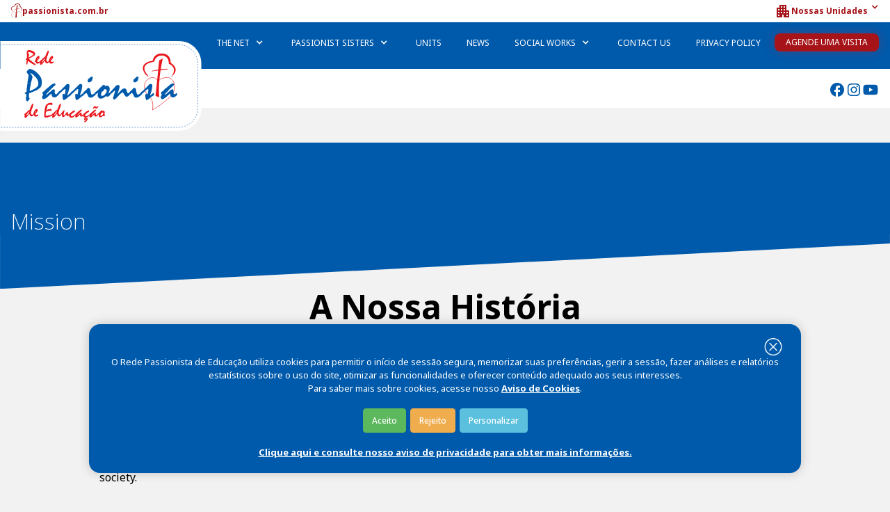

--- FILE ---
content_type: text/html; charset=iso-8859-1
request_url: https://rede.passionista.com.br/Mission.aspx?lang=en
body_size: 60200
content:

		
				
		

		
<!DOCTYPE html>
<html lang="en">
	<head>
	
		<!-- Guarda as informações do lead em seção para salvar depois -->
		

		<!-- Google tag (gtag.js) -->
		<script async src="https://www.googletagmanager.com/gtag/js?id=G-K6VVQN55MN"></script>
		<script>
		  window.dataLayer = window.dataLayer || [];
		  function gtag(){dataLayer.push(arguments);}
		  gtag('js', new Date());

		  gtag('config', 'G-K6VVQN55MN');
		</script>
  
		<!-- informações da licença -->
		
		
		
		
			
		
			
		
		<!-- informações de notícia -->
		
		
		

		<meta http-equiv="Content-type" content="text/html; charset=utf-8" />
		<title>Rede Passionista de Educação - Missão. Visão e Valores</title>
		<meta name="geo.country" content="br" />
		<meta name="language" content="pt-br" />
		<meta http-equiv="pragma" content="no-cache" />	
		<meta http-equiv="cache-control"   content="no-cache" />
		<meta http-equiv="X-UA-Compatible" content="IE=edge,chrome=1">
		<meta name="robots" content="all,index,follow" />
		<meta name="description" content="Rede Passionista forma cidadãos com empatia e fé, inspirada por Maria Madalena Capponi, com educação transformadora em 11 cidades e 28 países." />
		<meta name="keywords" content="Rede Passionista forma cidadãos com empatia e fé, inspirada por Maria Madalena Capponi, com educação transformadora em 11 cidades e 28 países."/>
		<meta name="author" content="Delta Tech Tecnologia" />
		<meta name="copyright" content="Original content copyright (c); 2013, Delta Tech Tecnologia Ltda., All Rights Reserved" />

		<link rel="home" href="https://rede.passionista.com.br/" />
		
		<meta property="og:title" 		 content="Rede Passionista forma cidadãos com empatia e fé, inspirada por Maria Madalena Capponi, com educação transformadora em 11 cidades e 28 países."/>
		<meta property="og:image" 		 content="https://uploads-ssl.webflow.com/667e8dec7fdcdd38ad45b35c/668405355573394aff28d223_passionista-ogimage.jpg - https://rede.passionista.com.br/img/+selLicenseInformation.img+" />
		<meta property="og:type"         content="website"/>
		<meta property="og:site_name"    content="Rede Passionista de Educação"/>
		<meta property="og:description"  content="Rede Passionista forma cidadãos com empatia e fé, inspirada por Maria Madalena Capponi, com educação transformadora em 11 cidades e 28 países."/>

		<meta content="Rede Passionista de Educação" property="twitter:title">
		<meta content="https://uploads-ssl.webflow.com/667e8dec7fdcdd38ad45b35c/668405355573394aff28d223_passionista-ogimage.jpg" property="twitter:image">
		<meta content="width=device-width, initial-scale=1" name="viewport">
		<meta property="og:locality"     content="Curitiba"/> 
		<meta property="og:region"       content="PR"/> 
		<meta property="og:country-name" content="Brazil"/>
		
		<!-- favicon -->
		<link href="images/favicon.png" rel="shortcut icon" type="image/x-icon">
		<link href="images/webclip.png" rel="apple-touch-icon">
		
		<!-- Estilos Css -->
		<link href="css/normalize.css" rel="stylesheet" type="text/css">
		<link href="css/webflow.css" rel="stylesheet" type="text/css">
		<link href="css/rede-passionista-template.webflow.css" rel="stylesheet" type="text/css">
		
		 <!-- Font -Icons -->
		<link href="https://fonts.googleapis.com" rel="preconnect">
		<link href="https://fonts.gstatic.com" rel="preconnect" crossorigin="anonymous">
		<link rel="stylesheet" type="text/css" href="https://cdnjs.cloudflare.com/ajax/libs/slick-carousel/1.6.0/slick.min.css">
		<link rel="stylesheet" type="text/css" href="https://cdnjs.cloudflare.com/ajax/libs/slick-carousel/1.6.0/slick-theme.min.css">
		<script src="https://ajax.googleapis.com/ajax/libs/webfont/1.6.26/webfont.js" type="text/javascript"></script>
		<script type="text/javascript">WebFont.load({  google: {    families: ["Noto Sans:200,regular,500,700,200italic,italic,500italic,700italic","Ms Madi:regular"]  }});</script>
		<script type="text/javascript">!function(o,c){var n=c.documentElement,t=" w-mod-";n.className+=t+"js",("ontouchstart"in o||o.DocumentTouch&&c instanceof DocumentTouch)&&(n.className+=t+"touch")}(window,document);</script>

		<style>
			.slick-track,
			.slick-list {
				-webkit-perspective: 2000;
				-webkit-backface-visibility: hidden;
			}
		</style>

	</head>
  
	<body>
		<div class="page-wrapper">
			<div class="global-styles w-embed">
				<style>
					/* Make text look crisper and more legible in all browsers */
					body {
					  -webkit-font-smoothing: antialiased;
					  -moz-osx-font-smoothing: grayscale;
					  font-smoothing: antialiased;
					  text-rendering: optimizeLegibility;
					}
					/* Focus state style for keyboard navigation for the focusable elements */
					*[tabindex]:focus-visible,
					  input[type="file"]:focus-visible {
					   outline: 0.125rem solid #4d65ff;
					   outline-offset: 0.125rem;
					}
					/* Set color style to inherit */
					.inherit-color * {
						color: inherit;
					}
					/* Get rid of top margin on first element in any rich text element */
					.w-richtext > :not(div):first-child, .w-richtext > div:first-child > :first-child {
					  margin-top: 0 !important;
					}
					/* Get rid of bottom margin on last element in any rich text element */
					.w-richtext>:last-child, .w-richtext ol li:last-child, .w-richtext ul li:last-child {
						margin-bottom: 0 !important;
					}
					/* Make sure containers never lose their center alignment */
					.container-medium,.container-small, .container-large {
						margin-right: auto !important;
					  margin-left: auto !important;
					}
					/* 
					Make the following elements inherit typography styles from the parent and not have hardcoded values. 
					Important: You will not be able to style for example "All Links" in Designer with this CSS applied.
					Uncomment this CSS to use it in the project. Leave this message for future hand-off.
					*/
					/*
					a,
					.w-input,
					.w-select,
					.w-tab-link,
					.w-nav-link,
					.w-dropdown-btn,
					.w-dropdown-toggle,
					.w-dropdown-link {
					  color: inherit;
					  text-decoration: inherit;
					  font-size: inherit;
					}
					*/
					/* Apply "..." after 3 lines of text */
					.text-style-3lines {
						display: -webkit-box;
						overflow: hidden;
						-webkit-line-clamp: 3;
						-webkit-box-orient: vertical;
					}
					/* Apply "..." after 2 lines of text */
					.text-style-2lines {
						display: -webkit-box;
						overflow: hidden;
						-webkit-line-clamp: 2;
						-webkit-box-orient: vertical;
					}
					/* These classes are never overwritten */
					.hide {
					  display: none !important;
					}
					@media screen and (max-width: 991px) {
						.hide, .hide-tablet {
							display: none !important;
						}
					}
					  @media screen and (max-width: 767px) {
						.hide-mobile-landscape{
						  display: none !important;
						}
					}
					  @media screen and (max-width: 479px) {
						.hide-mobile{
						  display: none !important;
						}
					}
					.margin-0 {
					  margin: 0rem !important;
					}
					.padding-0 {
					  padding: 0rem !important;
					}
					.spacing-clean {
					padding: 0rem !important;
					margin: 0rem !important;
					}
					.margin-top {
					  margin-right: 0rem !important;
					  margin-bottom: 0rem !important;
					  margin-left: 0rem !important;
					}
					.padding-top {
					  padding-right: 0rem !important;
					  padding-bottom: 0rem !important;
					  padding-left: 0rem !important;
					}
					.margin-right {
					  margin-top: 0rem !important;
					  margin-bottom: 0rem !important;
					  margin-left: 0rem !important;
					}
					.padding-right {
					  padding-top: 0rem !important;
					  padding-bottom: 0rem !important;
					  padding-left: 0rem !important;
					}
					.margin-bottom {
					  margin-top: 0rem !important;
					  margin-right: 0rem !important;
					  margin-left: 0rem !important;
					}
					.padding-bottom {
					  padding-top: 0rem !important;
					  padding-right: 0rem !important;
					  padding-left: 0rem !important;
					}
					.margin-left {
					  margin-top: 0rem !important;
					  margin-right: 0rem !important;
					  margin-bottom: 0rem !important;
					}
					.padding-left {
					  padding-top: 0rem !important;
					  padding-right: 0rem !important;
					  padding-bottom: 0rem !important;
					}
					.margin-horizontal {
					  margin-top: 0rem !important;
					  margin-bottom: 0rem !important;
					}
					.padding-horizontal {
					  padding-top: 0rem !important;
					  padding-bottom: 0rem !important;
					}
					.margin-vertical {
					  margin-right: 0rem !important;
					  margin-left: 0rem !important;
					}
					.padding-vertical {
					  padding-right: 0rem !important;
					  padding-left: 0rem !important;
					}
					/* Custom CSS Red Passionista */
					input {
						border: 0;
					}
				</style>
			</div>
			
			<div class="nav_rede">
				<div class="nav_mini-v2">
					<div class="nav_container is-rede">
						<a href="#" class="navmini_brand is-rede w-inline-block"><img loading="lazy" src="images/icon-passionista-red-dark.svg" alt="Rede Passionista de Educação" title="Rede Passionista de Educação" class="navmini_logo">
							<div class="navmini_link">passionista.com.br</div>
						</a>
						<div class="navmini_menu">
							<div data-delay="0" data-hover="false" class="navmini-dropdown is-rede w-dropdown">
								<div class="navmini_menu_dropdown-v2 w-dropdown-toggle">
									<div class="icon-drop-header w-icon-dropdown-toggle"></div><img src="images/ico-building-red.svg" loading="lazy" alt="Rede Passionista de Educação" title="Rede Passionista de Educação">
									<div>Nossas Unidades</div>
								</div>
								<nav class="navmini_menu_drop_list w-dropdown-list" style="margin-left: -70px;">
									<a href="https://saopaulodacruz.passionista.com.br"  	   class="nav_menu_drop_list_item w-dropdown-link">São Paulo da Cruz</a>
									<a href="https://nossasenhoramenina.passionista.com.br"  class="nav_menu_drop_list_item w-dropdown-link">Nossa Senhora Menina</a>
									<a href="https://santagema.passionista.com.br" 		   class="nav_menu_drop_list_item w-dropdown-link">Santa Gema</a>
									<a href="https://rosario.passionista.com.br" 			   class="nav_menu_drop_list_item w-dropdown-link">Nossa Senhora do Rosário</a>
									<a href="https://joaoxxiii.passionista.com.br" 		   class="nav_menu_drop_list_item w-dropdown-link">João XXIII</a>
									<a href="https://saojose.passionista.com.br" 			   class="nav_menu_drop_list_item w-dropdown-link">São José</a>
									<a href="https://santamaria.passionista.com.br" 		   class="nav_menu_drop_list_item w-dropdown-link">Santa Maria</a>
									<a href="https://santaluzia.passionista.com.br" 		   class="nav_menu_drop_list_item w-dropdown-link">Santa Luzia</a>
									<!-- <a href="https://joaopauloii.passionista.com.br" 		   class="nav_menu_drop_list_item w-dropdown-link">João Paulo II</a> -->
									<a href="https://maedasantaesperanca.passionista.com.br" class="nav_menu_drop_list_item w-dropdown-link">Mãe Sta Esperança</a>
								</nav>
							</div>
						</div>
					</div>
				</div>
			</div>
			<div class="nav_main-v2">
				<div data-animation="default" data-collapse="medium" data-duration="400" data-easing="ease" data-easing2="ease" role="banner" class="nav_component-v2 w-nav">
					<div class="padding-small">
						<div class="nav_container-main">

							<nav role="navigation" class="nav_menu w-nav-menu">
							
								
	
		
				
										
													<div class="divider-menu-mobile"></div>
													<div data-delay="0" data-hover="false" class="navmenu-dropdown-mobile w-dropdown">
														<div class="nav_menu_dropdown-v2 w-dropdown-toggle" style="margin-top: 2.5px;margin-bottom: 12.5px;">
															<div class="w-icon-dropdown-toggle"></div>
															<div>The Net</div>
														</div>
													
												
									
				
				
										<nav class="nav_menu_drop_list w-dropdown-list">
									
											<a href="History-of-the-Net.aspx?lang=en" title="History of the Net" class="nav_menu_drop_list_item w-dropdown-link">History of the Net</a>
									
											<a href="Mission.aspx?lang=en" title="Mission" class="nav_menu_drop_list_item w-dropdown-link">Mission</a>
									
											<a href="Proposal.aspx?lang=en" title="Proposal" class="nav_menu_drop_list_item w-dropdown-link">Proposal</a>
									
											<a href="Story-of-Our-Foundress.aspx?lang=en" title="Founder" class="nav_menu_drop_list_item w-dropdown-link">Founder</a>
									
											<a href="Social-Responsability.aspx?lang=en" title="Social Responsability" class="nav_menu_drop_list_item w-dropdown-link">Social Responsability</a>
									
											<a href="Location.aspx?lang=en" title="Location" class="nav_menu_drop_list_item w-dropdown-link">Location</a>
									
										</nav>
									
			
				
										
													<div class="divider-menu-mobile"></div>
													<div data-delay="0" data-hover="false" class="navmenu-dropdown-mobile w-dropdown">
														<div class="nav_menu_dropdown-v2 w-dropdown-toggle" style="margin-top: 2.5px;margin-bottom: 12.5px;">
															<div class="w-icon-dropdown-toggle"></div>
															<div>Passionist Sisters</div>
														</div>
													
												
									
				
				
										<nav class="nav_menu_drop_list w-dropdown-list">
									
											<a href="History-Passionist-Sisters.aspx?lang=en" title="History" class="nav_menu_drop_list_item w-dropdown-link">History</a>
									
											<a href="In-Brazil.aspx?lang=en" title="In Brazil" class="nav_menu_drop_list_item w-dropdown-link">In Brazil</a>
									
											<a href="In-the-World.aspx?lang=en" title="In the World" class="nav_menu_drop_list_item w-dropdown-link">In the World</a>
									
										</nav>
									
			
				
										
													<div class="divider-menu-mobile"></div>
													<a class="nav_menu_link-v2 w-nav-link" href="Units.aspx?lang=en" title="Units" style="margin-top: 4.5px;margin-bottom: 12.5px;">Units</a>
												
									
				
				
										<nav class="nav_menu_drop_list w-dropdown-list">
									
										</nav>
									
			
				
										
													<div class="divider-menu-mobile"></div>
													<a class="nav_menu_link-v2 w-nav-link" href="News.aspx?lang=en" title="News" style="margin-top: 4.5px;margin-bottom: 12.5px;">News</a>
												
									
				
				
										<nav class="nav_menu_drop_list w-dropdown-list">
									
										</nav>
									
			
				
										
													<div class="divider-menu-mobile"></div>
													<div data-delay="0" data-hover="false" class="navmenu-dropdown-mobile w-dropdown">
														<div class="nav_menu_dropdown-v2 w-dropdown-toggle" style="margin-top: 2.5px;margin-bottom: 12.5px;">
															<div class="w-icon-dropdown-toggle"></div>
															<div>Social Works</div>
														</div>
													
												
									
				
				
										<nav class="nav_menu_drop_list w-dropdown-list">
									
											<a href="Social-Works-Sao-Paulo.aspx?lang=en" title="São Paulo" class="nav_menu_drop_list_item w-dropdown-link">São Paulo</a>
									
											<a href="Social-Works-Parana.aspx?lang=en" title="Paraná" class="nav_menu_drop_list_item w-dropdown-link">Paraná</a>
									
											<a href="Social-Works-Goias.aspx?lang=en" title="Goiás" class="nav_menu_drop_list_item w-dropdown-link">Goiás</a>
									
											<a href="Social-Works-Rio-de-Janeiro.aspx?lang=en" title="Rio de Janeiro" class="nav_menu_drop_list_item w-dropdown-link">Rio de Janeiro</a>
									
											<a href="Social-Works-Mato-Grosso-do-Sul.aspx?lang=en" title="Mato Grosso do Sul" class="nav_menu_drop_list_item w-dropdown-link">Mato Grosso do Sul</a>
									
										</nav>
									
			
				
										
													<div class="divider-menu-mobile"></div>
													<a class="nav_menu_link-v2 w-nav-link" href="Contact-Us.aspx?lang=en" title="Contact Us" style="margin-top: 4.5px;margin-bottom: 12.5px;">Contact Us</a>
												
									
				
				
										<nav class="nav_menu_drop_list w-dropdown-list">
									
										</nav>
									
			
				
										
													<div class="divider-menu-mobile"></div>
													<a class="nav_menu_link-v2 w-nav-link" href="Privacy-Policy.aspx?lang=en" title="Privacy Policy" style="margin-top: 4.5px;margin-bottom: 12.5px;">Privacy Policy</a>
												
									
				
				
										<nav class="nav_menu_drop_list w-dropdown-list">
									
										</nav>
									
			

	
								
								<div class="divider-menu-mobile"></div>
								<a href="#footer" class="nav_menu_link is-unidades w-nav-link">Nossas Unidades</a>
								<a href="Unidades.aspx" class="button is-small is-navbar w-nav-link" style="color:white">Agende uma Visita</a>
							</nav>

							<div class="nav_button w-nav-button">
								<div class="w-icon-nav-menu"></div>
							</div>
						</div>
					</div>
				</div>
				<div class="nav_secondary-v2">
					<div class="padding-small" style="background-color: white;">
						<div class="nav_container-main">
							<div class="nav_main-social is-rede">
								<a rel="noopener noreferrer" href="https://www.facebook.com/redepassionista"  target="_blank" class="navmini_link_icon w-inline-block"><img loading="lazy" src="images/icon-facebook-blue.svg" alt="Facebook - Rede Passionista de Educação" title="Facebook - Rede Passionista de Educação"></a>
								<a rel="noopener noreferrer" href="https://www.instagram.com/redepassionista" target="_blank" class="navmini_link_icon w-inline-block"><img loading="lazy" src="images/icon-instagram-blue.svg" alt="Instagram - Rede Passionista de Educação" title="Instagram - Rede Passionista de Educação"></a>
								<a rel="noopener noreferrer" href="https://www.youtube.com/@redepassionista"  target="_blank" class="navmini_link_icon w-inline-block"><img loading="lazy" src="images/icon-youtube-blue.svg" alt="Youtube - Rede Passionista de Educação" title="Youtube - Rede Passionista de Educação"></a>
							</div>
						</div>
					</div>
				</div>
				<a href="default.aspx" class="nav_brand-v2 w-inline-block"><img src="images/logo-rede-passionista.svg" loading="lazy" alt="Rede Passionista de Educação" title="Rede Passionista de Educação" class="nav_brand-logo"/></a>
			</div><!--/ Menu Principal -->
		
			
<!--A Rede-->
	
	
		   <div class="section_breadcrumb">
				<div class="breadcrumb-top">
					<div class="container-large">
						<h2 style="margin-top:5%">Mission</h2>
					</div>
				</div>
				<div class="breadcrumb-bottom"><img src="images/triangle-bottom.svg" loading="lazy" alt=""></div>
			</div>
		

		<h1 class="" align="center"><b>A Nossa História</b></h1>

		<div class="container-medium">
			<div class="acontece-medium" style="margin:15px">
				<div>
	<strong>Mission of the Passionist Education Network:</strong></div>
<div>
	Educating for life and happiness, inspiring and forming citizens committed to academic excellence and integral development. Guiding, through the experience of kindness, firmness and competence, to promote a transforming and meaningful education.</div>
<div>
	&nbsp;</div>
<div>
	<strong>Vision of the Passionist Education Network:</strong></div>
<div>
	To be a reference in the comprehensive education of children and young people, becoming a nationally and internationally recognized network of excellence. Inspired by love, respect and dialogue, being protagonists in the construction of a more solidary, reflective and sustainable society, where each individual can develop his potential as a transforming agent of his own life and of society.</div>
<div>
	&nbsp;</div>
<div>
	<strong>Values of the Passionist Education Network:</strong></div>
<div>
	<strong>1- Human-Christian Values:</strong> We base our practices on values such as kindness, firmness and competence, inspired by Christian teachings.</div>
<div>
	<strong>2- Excellence:</strong> We seek academic excellence and constant improvement to offer the best educational training to our students.</div>
<div>
	<strong>3- Interpersonal Relationships: </strong>We value healthy relationships, based on respect, dialogue, responsibility, justice, solidarity and affection, cultivating a welcoming and harmonious environment.</div>
<div>
	<strong>4- Integral Development: </strong>We seek the integral development of our students, stimulating academic, emotional, social and ethical aspects.</div>
<div>
	<strong>5- Training Committed Citizens: </strong>We want to train conscious, ethical and responsible citizens, capable of contributing positively to society.</div>
<div>
	<strong>6- Innovation: </strong>We always seek to be up to date with the best educational practices and technological innovations to make learning more engaging and effective.</div>
<div>
	&nbsp;</div>
<div>
	<strong>PURPOSE</strong></div>
<div>
	<strong>Educating for Life and Happiness: </strong>Providing an education that goes beyond the classroom, preparing students to be happy and fulfilled in their personal and professional journeys.</div>
<div>
	&nbsp;</div>
<div>
	Based on our mission, vision and values, Rede Passionista de Educa&ccedil;&atilde;o is dedicated to offering a transformative education that inspires our students to be agents of change and to achieve happiness and fulfillment in their lives.</div>

			</div>
		</div>
		
		
				<div class="section_institutional">
					<div class="card-blue">
						<div class="card-top"><img src="images/triangle-top.svg" loading="lazy" alt="" class="card-edge"></div>
						<div class="card-blue-content">
							<div class="container-large">
								<h1 class="" align="center"><b>A Nossa Missão</b></h1>
								<div class="container-medium">
									<div class="acontece-medium">
										<div style="text-align: justify;">
	<strong>Miss&atilde;o da Rede Passionista de Educa&ccedil;&atilde;o:</strong><br />
	Educar para a vida e para a felicidade, inspirando e formando cidad&atilde;os comprometidos com excel&ecirc;ncia acad&ecirc;mica e desenvolvimento integral. Orientando, atrav&eacute;s da viv&ecirc;ncia da bondade, firmeza e compet&ecirc;ncia, para promover uma educa&ccedil;&atilde;o transformadora e significativa.<br />
	<br />
	<strong>Vis&atilde;o da Rede Passionista de Educa&ccedil;&atilde;o:</strong><br />
	Ser refer&ecirc;ncia na forma&ccedil;&atilde;o integral de crian&ccedil;as e jovens, tornando-se uma rede de excel&ecirc;ncia reconhecida nacional e internacionalmente. Inspirados pelo amor, respeito e di&aacute;logo, sendo protagonistas na constru&ccedil;&atilde;o de uma sociedade mais solid&aacute;ria, reflexiva e sustent&aacute;vel, onde cada indiv&iacute;duo possa desenvolver seu potencial sendo agente transformador da pr&oacute;pria vida e da sociedade.<br />
	<br />
	<strong>Valores da Rede Passionista de Educa&ccedil;&atilde;o:</strong><br />
	<strong>1- Valores Humanos-Crist&atilde;os: </strong>Baseamos nossas pr&aacute;ticas em valores como a bondade, firmeza e compet&ecirc;ncia, inspirados nos ensinamentos crist&atilde;os.<br />
	<strong>2- Excel&ecirc;ncia: </strong>Buscamos a excel&ecirc;ncia acad&ecirc;mica e aprimoramento constante para oferecer a melhor forma&ccedil;&atilde;o educacional aos nossos educandos.<br />
	<strong>3- Rela&ccedil;&otilde;es Interpessoais: </strong>Valorizamos rela&ccedil;&otilde;es saud&aacute;veis, pautadas no respeito, di&aacute;logo, responsabilidade, justi&ccedil;a, solidariedade e afetividade, cultivando um ambiente acolhedor e harmonioso.<br />
	<strong>4- Desenvolvimento Integral: </strong>Buscamos o desenvolvimento integral de nossos educandos, estimulando aspectos acad&ecirc;micos, emocionais, sociais e &eacute;ticos.<br />
	<strong>5- Forma&ccedil;&atilde;o de Cidad&atilde;os Comprometidos: </strong>Desejamos formar cidad&atilde;os conscientes, &eacute;ticos e respons&aacute;veis, capazes de contribuir positivamente para a sociedade.<br />
	<strong>6- Inova&ccedil;&atilde;o: </strong>Buscamos estar sempre atualizados com as melhores pr&aacute;ticas educacionais e inova&ccedil;&otilde;es tecnol&oacute;gicas para tornar o aprendizado mais envolvente e eficaz.</div>
<div>
	<p style="text-align: justify;">
		<br />
		<strong>PROP&Oacute;SITO<br />
		Educar para a Vida e a Felicidade:&nbsp;</strong>Proporcionando uma educa&ccedil;&atilde;o que v&aacute; al&eacute;m da sala de aula, preparando os educandos para serem felizes e realizados em suas jornadas pessoais e profissionais.&nbsp;<br />
		<br />
		Com base em nossa miss&atilde;o, vis&atilde;o e valores, a Rede Passionista de Educa&ccedil;&atilde;o se dedica a oferecer uma educa&ccedil;&atilde;o transformadora, que inspira nossos educandos a serem agentes de mudan&ccedil;a e a alcan&ccedil;arem a felicidade e realiza&ccedil;&atilde;o em suas vidas.&nbsp;</p>
</div>
<p>
	&nbsp;</p>

									</div>
								</div>
							</div>
						</div>
						<div class="card-bottom"><img src="images/triangle-bottom.svg" loading="lazy" alt="" class="card-edge"></div>
					</div>
				</div>
			
		
		
				<div class="section_instalacoes">
					<div class="container-medium">
						<h1 class="" align="center"><b>A Nossa Proposta</b></h1>
						<div class="section_cursos-medio">
							<div class="container-medium">
								<div style="margin:15px"><p style="text-align: justify;">
	Nossa abordagem educacional, a Pedagogia do Encontro, &eacute; um diferencial que nos destaca. Embasada em princ&iacute;pios como empatia, amor, bondade e miseric&oacute;rdia, criamos um ambiente acolhedor, promovendo a forma&ccedil;&atilde;o integral dos educandos, estimulando suas habilidades cognitivas, emocionais, f&iacute;sicas e espirituais.<br />
	<br />
	Vamos al&eacute;m da transmiss&atilde;o de conhecimentos te&oacute;ricos; buscamos instigar a curiosidade e o pensamento cr&iacute;tico dos educandos, unindo bondade e firmeza, amor e miseric&oacute;rdia. Valorizamos as qualidades pessoais de cada indiv&iacute;duo, incentivando-os a buscar solu&ccedil;&otilde;es e tomar iniciativas em suas vidas.<br />
	<br />
	A forma&ccedil;&atilde;o humana cat&oacute;lica &eacute; uma &ecirc;nfase importante, forjando cidad&atilde;os conscientes e comprometidos com valores crist&atilde;os, como amor ao pr&oacute;ximo, solidariedade e respeito &agrave; diversidade. Por isso, nossos educandos participam de atividades de voluntariado e projetos sociais, vivenciando na pr&aacute;tica os valores aprendidos em sala de aula.<br />
	<br />
	Na Rede Passionista, valorizamos a individualidade de cada educando, adaptando o ensino &agrave;s suas caracter&iacute;sticas espec&iacute;ficas. Nossos educadores s&atilde;o treinados para identificar pontos fortes e fracos, impulsionando o desenvolvimento pessoal e acad&ecirc;mico de forma efetiva.<br />
	<br />
	Al&eacute;m disso, contamos com tecnologias modernas que enriquecem a experi&ecirc;ncia educacional, proporcionando acesso a recursos de qualidade em tempo real. O aprendizado se torna mais din&acirc;mico e interativo, preparando nossos educandos para enfrentar os desafios do mundo moderno.<br />
	<br />
	Em s&iacute;ntese, a Pedagogia do Encontro &eacute; nosso caminho para formar educandos conscientes, cr&iacute;ticos, solid&aacute;rios e preparados para liderar a transforma&ccedil;&atilde;o da sociedade. Venha conhecer nossa proposta e fazer parte dessa jornada inspiradora na Rede Passionista de Educa&ccedil;&atilde;o!</p>
</div>
							</div>
						</div>
					</div>
				</div>
			

		
				<div class="section_institutional">
					<div class="card-red-dark">
						<div class="card-top"><img src="images/triangle-top-red-dark.svg" loading="lazy" alt=""></div>
						<div class="card-red-content">
							<div class="container-large">
									<h1 class="" align="center"><b>A Nossa Fundadora</b></h1>
									<div class="container-medium">
										<div class="acontece-medium" style="margin:15px">
											<p style="text-align: justify;">
	<strong>Maria Madalena Frescobaldi Capponi: Uma Jornada de Inspira&ccedil;&atilde;o e Reden&ccedil;&atilde;o</strong><br />
	<br />
	<img alt="" src="/UserFiles/Image/santa.png" style="width: 400px; height: 473px; margin: 5px; float: left;" />Maria Madalena Frescobaldi Capponi, uma mulher excepcional cuja hist&oacute;ria vai al&eacute;m de palavras e se transforma em uma inspira&ccedil;&atilde;o arrebatadora. Sua vida foi moldada por desafios e dores indiz&iacute;veis, mas ela emergiu como um farol de esperan&ccedil;a e reden&ccedil;&atilde;o. Permita-me conduzi-lo atrav&eacute;s das p&aacute;ginas desta narrativa extraordin&aacute;ria.<br />
	<br />
	Nascida em 11 de novembro de 1771, em Floren&ccedil;a, It&aacute;lia, Maria Madalena veio ao mundo como herdeira de uma nobre fam&iacute;lia. Sua origem privilegiada n&atilde;o a deixou alheia ao sofrimento e &agrave; ang&uacute;stia. Aos 19 anos, ela trocou juras de amor e uni&atilde;o com Pedro Roberto Capponi. No entanto, a vida lhe imp&ocirc;s uma prova&ccedil;&atilde;o cruel: a perda de tr&ecirc;s filhas preciosas, que partiram antes mesmo de completarem um ano. Uma nuvem escura de tristeza pairou sobre seu cora&ccedil;&atilde;o, mas um raio de luz chamado Gino, seu filho sobrevivente, iluminou seu caminho.<br />
	<br />
	Mas a vida de Maria Madalena n&atilde;o se restringe apenas a uma hist&oacute;ria de perdas. Ela foi desafiada por tempos tumultuosos, quando as garras do imp&eacute;rio Napole&ocirc;nico se estenderam por sua amada terra, levando-a ao ex&iacute;lio for&ccedil;ado na &Aacute;ustria. Foi nessa terra distante que seu esp&iacute;rito resiliente encontrou um abrigo improv&aacute;vel: o grupo da Amizade Crist&atilde;. Unidos por uma f&eacute; inabal&aacute;vel, eles compartilharam os fardos da vida e teceram la&ccedil;os profundos de companheirismo.<br />
	<br />
	Quando Maria Madalena retornou &agrave;s margens do rio Arno, ela trouxe consigo a determina&ccedil;&atilde;o de transformar o mundo ao seu redor. Seu cora&ccedil;&atilde;o compassivo n&atilde;o podia ignorar o clamor dos necessitados, especialmente das mulheres aprisionadas na sombra da prostitui&ccedil;&atilde;o. O Esp&iacute;rito Santo soprou em suas entranhas o desejo ardente de mudan&ccedil;a, e ela respondeu com coragem e compaix&atilde;o.<br />
	<br />
	Em 1806, Maria Madalena come&ccedil;ou a visitar as mulheres enfermas em hospitais, descobrindo uma verdade inquietante: a doen&ccedil;a que mais as afligia n&atilde;o residia em seus corpos, mas sim na ignor&acirc;ncia que as mantinha cativas, incapazes de reconhecer seu pr&oacute;prio valor. Determinada a libert&aacute;-las dessa pris&atilde;o invis&iacute;vel, Maria Madalena abriu as portas de seu lar e de seu cora&ccedil;&atilde;o. Com do&ccedil;ura e convic&ccedil;&atilde;o, ela lhes apresentou o Homem Crucificado, aquele que deu sua pr&oacute;pria vida por amor.<br />
	<br />
	Suas palavras reverberaram nas almas sedentas daquelas mulheres, despertando uma chama interior que havia sido sufocada pelo sofrimento e pela marginaliza&ccedil;&atilde;o. Seu exemplo iluminou seus caminhos sombrios, mostrando-lhes que suas vidas eram importantes e dignas de reden&ccedil;&atilde;o.<br />
	<br />
	Impulsionadas pela centelha da transforma&ccedil;&atilde;o, algumas mulheres decidiram deixar para tr&aacute;s a vida de prostitui&ccedil;&atilde;o e se aproximar ainda mais de Deus. Assim nasceu, em 1815, o Retiro das Ancillas da Paix&atilde;o, um ref&uacute;gio de esperan&ccedil;a e renova&ccedil;&atilde;o. Em 1830, as primeiras regras foram escritas, e o Instituto, hoje conhecido como Irm&atilde;s Passionistas de S&atilde;o Paulo da Cruz, come&ccedil;ou a florescer. Jovens convertidas, bem como aquelas que ansiavam consagrar suas vidas ao divino, encontraram ali uma comunidade unida pelo amor e pelo prop&oacute;sito de servir.<br />
	<br />
	Em 8 de abril de 1839, Maria Madalena partiu deste mundo, deixando para tr&aacute;s um legado inestim&aacute;vel. Sua vida foi uma sinfonia de devo&ccedil;&atilde;o e sacrif&iacute;cio. Como leiga, ela abra&ccedil;ou sua voca&ccedil;&atilde;o crist&atilde; com fervor, vivendo os sacramentos e os mandamentos como um farol de f&eacute;. Como esposa, ela permaneceu ao lado de seu marido, fiel e incans&aacute;vel, enfrentando juntos as tormentas da vida. Como m&atilde;e, ela segurou em seus bra&ccedil;os os frutos de seu amor e enfrentou a dor insond&aacute;vel da perda.<br />
	<br />
	A hist&oacute;ria de Maria Madalena &eacute; uma poderosa li&ccedil;&atilde;o sobre a capacidade de uma alma comprometida em fazer a diferen&ccedil;a. Seu cora&ccedil;&atilde;o compassivo a levou a abra&ccedil;ar os mais marginalizados, oferecendo-lhes uma nova chance de vida. Ela compartilhou a mensagem da Paix&atilde;o de Jesus e das Dores de Maria, revelando o amor infinito de Deus que transcende todas as barreiras. Esse amor &eacute; capaz de transformar vidas, independentemente de sua condi&ccedil;&atilde;o ou passado.<br />
	<br />
	Hoje, convido voc&ecirc; a se juntar a n&oacute;s, para que, unidos, possamos buscar a intercess&atilde;o da Serva de Deus, Maria Madalena Frescobaldi Capponi. Ela se tornou um farol de esperan&ccedil;a em tempos sombrios e conhece as necessidades mais profundas de nossos cora&ccedil;&otilde;es. Permita que ela apresente nossos pedidos e anseios diante do trono de Jesus.<br />
	<br />
	Rendamos homenagem &agrave; vida extraordin&aacute;ria de Maria Madalena Frescobaldi Capponi, uma mulher que nos inspira a superar obst&aacute;culos, abra&ccedil;ar a reden&ccedil;&atilde;o e experimentar o amor divino em sua plenitude. Seu legado de compaix&atilde;o e transforma&ccedil;&atilde;o aguarda aqueles que ousarem seguir seus passos.</p>

										</div>
									</div>
							</div>
						</div>
						<div class="card-bottom"><img src="images/triangle-bottom-red-dark.svg" loading="lazy" alt=""></div>
					</div>
				</div>
				
		<div class="section_logo"><img src="images/logo-rede-passionista.svg" loading="lazy" alt=""width="200px"></div>
		
	
	



			<!-- FOOTER -->
			<div class="footer">
				<div class="container-medium">
					<div class="footer-content">
						<div class="footer-column">
							<h5>Brasil</h5>
							<a rel="noopener noreferrer" href="https://maedasantaesperanca.passionista.com.br/" target="_blank" class="w-inline-block">
								<div class="footer-link">• Centro Educ. Passionista Mãe da Sta. Esperança</div>
							</a>
							<a rel="noopener noreferrer" href="https://joaoxxiii.passionista.com.br/" target="_blank" class="w-inline-block">
								<div class="footer-link">• Colégio Passionista João XXIII</div>
							</a>
							<a rel="noopener noreferrer" href="https://santagema.passionista.com.br/" target="_blank" class="w-inline-block">
								<div class="footer-link">• Colégio Passionista Santa Gema</div>
							</a>
							<a rel="noopener noreferrer" href="https://santaluzia.passionista.com.br/" target="_blank" class="w-inline-block">
								<div class="footer-link">• Colégio Passionista Santa Luzia</div>
							</a>
							<a rel="noopener noreferrer" href="https://santamaria.passionista.com.br/" target="_blank" class="w-inline-block">
								<div class="footer-link">• Colégio Passionista Santa Maria</div>
							</a>
							<!-- <a rel="noopener noreferrer" href="https://joaopauloii.passionista.com.br/" target="_blank" class="w-inline-block">
								<div class="footer-link">• Centro de Educ. Inf. Passionista João Paulo II</div>
							</a> -->
							<a rel="noopener noreferrer" href="https://rosario.passionista.com.br/" target="_blank" class="w-inline-block">
								<div class="footer-link">• Colégio Passionista Nossa Senhora do Rosário</div>
							</a>
							<a rel="noopener noreferrer" href="https://nossasenhoramenina.passionista.com.br/" target="_blank" class="w-inline-block">
								<div class="footer-link">• Colégio Passionista Nossa Senhora Menina</div>
							</a>
							<a rel="noopener noreferrer" href="https://saojose.passionista.com.br/" target="_blank" class="w-inline-block">
								<div class="footer-link">• Colégio Passionista São José</div>
							</a>
							<a rel="noopener noreferrer" href="https://saopaulodacruz.passionista.com.br/" target="_blank" class="w-inline-block">
								<div class="footer-link">• Colégio Passionista São Paulo da Cruz</div>
							</a>
						</div>
						<div class="footer-column">
							<!-- <h5>Itália</h5>
							<a rel="noopener noreferrer" href="#" target="_blank" class="w-inline-block">
								<div class="footer-link">• Istituto Beata Giovanna</div>
							</a>
							<a rel="noopener noreferrer" href="https://www.scuolasanpaolodellacroce.net/" target="_blank" class="w-inline-block">
								<div class="footer-link">• San Paolo dela Croce</div>
							</a> -->
						</div>
						<div class="footer-column">
							<a rel="noopener noreferrer" href="https://www.youtube.com/@redepassionista"  target="_blank" class="footer-icon-link w-inline-block"><img src="images/icon-youtube.svg" loading="lazy" alt="Youtube - Rede Passionista de Educação" title="Youtube - Rede Passionista de Educação">
								<div class="footer-link">youtube.com/@redepassionista</div>
							</a>
							<a rel="noopener noreferrer" href="https://www.facebook.com/redepassionista"  target="_blank" class="footer-icon-link w-inline-block"><img src="images/icon-facebook.svg" loading="lazy" alt="Facebook - Rede Passionista de Educação" title="Facebook - Rede Passionista de Educação">
								<div class="footer-link">facebook.com/redepassionista</div>
							</a>
							<a rel="noreferrer noopener" href="https://www.instagram.com/redepassionista" target="_blank" class="footer-icon-link w-inline-block"><img src="images/icon-instagram.svg" loading="lazy" alt="Instagram - Rede Passionista de Educação" title="Instagram - Rede Passionista de Educação">
								<div class="footer-link">instagram.com/redepassionista</div>
							</a>
							<a href="#" class="footer-icon-link w-inline-block"><img src="images/ico-tel.svg" loading="lazy" alt="Rede Passionista de Educação - Sede São Paulo" title="Rede Passionista de Educação - Sede São Paulo">
								<div class="footer-link">SP  (11) 3087-2400</div>
							</a>
							<a href="#" class="footer-icon-link w-inline-block"><img src="images/ico-tel.svg" loading="lazy" alt="Rede Passionista de Educação - Sede Paraná" title="Rede Passionista de Educação - Sede Paraná">
								<div class="footer-link">PR  (41) 3352-2021</div>
							</a>
							<a href="#" class="footer-icon-link w-inline-block"><img src="images/ico-tel.svg" loading="lazy" alt="Rede Passionista de Educação - Sede Brasília" title="Rede Passionista de Educação - Sede Brasília">
								<div class="footer-link">DF  (61) 3399-5329</div>
							</a>
						</div>
					</div>
					<div class="footer-end" id="footer">
						<div class="divider"></div>
						<div>Copyright Rede Passionista de Educação 2025 ® Proibida a reprodução.</div>
						<a href="Aviso-de-Privacidade.aspx" class="white">Aviso de Privacidade</a>
						<a rel="noopener, nofollow" href="https://deltatech.com.br/Delta-Educacional.aspx" target="_blank" class="w-inline-block"><img src="images/logo-delta.jpg" loading="lazy" alt="Delta Tech Tecnologia - Delta Educacional" title="Delta Tech Tecnologia - Delta Educacional"></a>
					</div>
				</div>
			</div>
		</div>
		
		<script src="https://d3e54v103j8qbb.cloudfront.net/js/jquery-3.5.1.min.dc5e7f18c8.js?site=667e8dec7fdcdd38ad45b35c" type="text/javascript" integrity="sha256-9/aliU8dGd2tb6OSsuzixeV4y/faTqgFtohetphbbj0=" crossorigin="anonymous"></script>
		<script src="js/webflow.js" type="text/javascript"></script>
		<script type="text/javascript" src="https://cdn.jsdelivr.net/npm/slick-carousel@1.8.1/slick/slick.min.js"></script>
		<script>
			// Original: https://webflow.grsm.io/cloneable-is-bae?sub1=Stories-by-BuildBites
			// Slider 1
			var slider1 = initSlider(".slider1");
			var timer1;
			// Slider 2
			var slider2 = initSlider(".slider2");
			var timer2;
			function initSlider(selector) {
			  let options = {
				rootMargin: "0px",
				threshold: 0.1
			  };
			  let callback = (entries, observer) => {
				console.log("hi");
				entries.forEach((entry) => {
				  if (entry.isIntersecting) {
					var slider = $(selector).slick({
					  accessibility: true,
					  slide: "div",
					  dots: true,
					  centerMode: true,
					  infinite: false,
					  arrows: true,
					  touchMove: true,
					  speed: 500,
					  variableWidth: true,
					  slidesToShow: 1,
					  focusOnSelect: true,
					  pauseOnFocus: false,
					  pauseOnHover: false,
					  changeDir: true,
					  prevArrow: $(selector + "-prev"),
					  nextArrow: $(selector + "-next")
					});
					slider.on("beforeChange", function () {
					  if (selector === ".slider1") {
						clearInterval(timer1);
						timer1 = createSliderTimer(slider, selector);
					  } else {
						clearInterval(timer2);
						timer2 = createSliderTimer(slider, selector);
					  }
					});
					if (selector === ".slider1") {
					  timer1 = createSliderTimer(slider, selector);
					} else {
					  timer2 = createSliderTimer(slider, selector);
					}
					return slider;
				  }
				});
			  };
			  let observer = new IntersectionObserver(callback, options);
			  let target = document.querySelector(selector);
			  observer.observe(target);
			}
			function createSliderTimer(slider, selector) {
			  var totalSlides = slider.slick("getSlick").slideCount;
			  var timer = setInterval(function () {
				if (slider.slick("slickCurrentSlide") == totalSlides - 1) {
				  slider.slick("slickSetOption", "speed", 1200);
				  $(selector).slick("slickGoTo", 0);
				  slider.slick("slickSetOption", "speed", 500);
				} else {
				  slider.slick("slickSetOption", "speed", 500);
				  slider.slick("slickNext");
				}
			  }, 8000);
			  return timer;
			}
			//************************************************************************
			//progress bar
			function progressBar(selector) {
			  var slickSlide = document.querySelectorAll(selector + " .slick-dots li");
			  var slickSlideButton = document.querySelectorAll(
				selector + " .slick-dots li button"
			  );
			  for (let i = 0; i < slickSlide.length; i++) {
				if (slickSlide[i].classList.contains("slick-active")) {
				  break;
				}
				if (slickSlideButton[i].style.width !== "100%") {
				  slickSlideButton[i].style.width = "100%";
				}
			  }
			  for (let i = slickSlide.length - 1; i > 0; i--) {
				if (slickSlide[i].classList.contains("slick-active")) {
				  break;
				}
				if (
				  slickSlideButton[i].style.width !== "0px" ||
				  slickSlideButton[i].style.width !== "0"
				) {
				  slickSlideButton[i].style.width = "0";
				}
			  }
			}
			window.setInterval(function () {
			  progressBar(".slider1");
			  progressBar(".slider2");
			}, 10);
		</script>
		<script>
			$(document).ready(function() {
			  $('.div-put').last().append($('.infinite-slide-item').clone());
			})
		</script>		

		<!-- Arquivos js  -->
		<script src="js/modal/bootstrapModal.js"></script> 	<!-- Bootstrap -->
		<!-- Estilos Css -->
		<link href="css/modal/bootstrapModal.css" rel="stylesheet">
		<link href="css/modal/bootstrapModal-geral.css" rel="stylesheet">
		<link href="css/modal/bootstrapModal-responsive-geral.css" rel="stylesheet">
		
		<!-- Font -Icons -->
		<link rel="stylesheet" href="css/modal/font-awesome.min.css"/>

			<!-- Arquivos js  -->
		<!-- <script src="https://cdn.jsdelivr.net/npm/js-cookie@rc/dist/js.cookie.min.js"></script> -->
		<script src="https://cdn.jsdelivr.net/npm/js-cookie@2.2.1/src/js.cookie.min.js"></script>
		<style>
			.overlay {
				bottom: 0;
				left: 0;
				right: 0;
				bottom: 0;
				position: fixed;
				opacity: 1;
				transition: opacity 500ms;
				display: none;
				z-index: 9998;
			  }
  			.overlay.is-open {
				display:block;
			  }
			  
  			.popup {
				background: #005aab;
				color: #ffffff;
				font-size:small;
				border-radius: 16px;
				margin: 40px auto;
				padding: 20px;
				color: #ffffff;
				position: relative;
				transition: all 2s ease-in-out;
				width: 80%;
				box-shadow: 0 0 16px 0 rgba(0,0,0,0.2);
			}
		</style>
		
		<script src="https://cdnjs.cloudflare.com/ajax/libs/js-cookie/2.2.1/js.cookie.min.js"></script>
		
		<div id="popCookies" class="overlay js-overlay is-open">
			<div class="popup mar10" align="center">
				<div align="right"><a href="#" onclick="document.getElementById('popCookies').style.display='none';"><img src="img/cancel.png" border="0" width="40px"/></a></div>
				O Rede Passionista de Educação utiliza cookies para permitir o início de sessão segura, memorizar suas preferências, gerir a sessão, fazer análises e relatórios estatísticos sobre o uso do site, otimizar as funcionalidades e oferecer conteúdo adequado aos seus interesses.<br>Para saber mais sobre cookies, acesse nosso <a data-toggle="modal" data-target="#divModalCookies" style="color:#ffffff"><b><u>Aviso de Cookies</u></b></a>.<br><!-- Usamos cookies para melhorar sua experiência e para ajudar a entender como nosso site é usado. Ao utilizar este site, você aceita o uso de cookies. --><br>
				<table cellspacing="5" cellpadding="5" >
					<tr>
						<td valign="top">
							<div align="center">
								<form id="frmAceito" method="post">
										<input onkeypress="return sem_acento(event);" onpaste="return false" id="DceContentBuilder_Base_Template_incTemplateLoader_DceTemplateLoader_incTemplate_Tpl_1_frmAceito_Main_aceitoCookies" class="js-accept btn btn-success mar1" value="Aceito" style="font-size: 12px" ondrop="return false" name="aceitoCookies" type="Submit" >&nbsp;&nbsp;<br><br>
									</form>
							</div>
						</td>
						<td valign="top">
							<div align="center">
								<form id="frmNAceito" method="post">
										<input onkeypress="return sem_acento(event);" onclick="deleteFacebookAndGoogleCookies()" onpaste="return false" id="DceContentBuilder_Base_Template_incTemplateLoader_DceTemplateLoader_incTemplate_Tpl_1_frmNAceito_Main_naoaceitoCookies" class="js-denied btn btn-warning mar1" value="Rejeito" style="font-size: 12px" ondrop="return false" name="naoaceitoCookies" type="Submit" >&nbsp;&nbsp;<br><br>
									</form>
							</div>
						</td>
						<td valign="top">
							<div align="center"><a id="cookieMenuButton" class="btn btn-info mar1" style="font-size: 12px">Personalizar</a></div>
						</td>
					</tr>
				</table>	
				
				<a href="Aviso-de-Privacidade.aspx"><font color="#FFFFFF"><b>Clique aqui e consulte nosso aviso de privacidade para obter mais informações.</b></font></a>
								
				<form id="frmPreferencias" method="post">
						<!-- Modal ou seção que exibe o cardápio de cookies -->
						<div id="cookieMenu" style="display: none;">
							<br><h2><b>Quero Personalizar a Minha Configuração</b></h2>
							<p>Selecione suas personalizações de cookies abaixo:</p>
							<p>Cookies são pequenos arquivos instalados no seu dispositivo que permitem a coleta de algumas informações.</p>
							
							<table border="0" align="center" cellspacing="5" cellpadding="5">
								<tr>
									<td><input type="checkbox" id="essencialCookieRP" name="preferenciasCookies" value="Necessários ou Essenciais" onpaste="return false" ondrop="return false" onkeypress="return sem_acento(event);" alt="São aqueles sem os quais a aplicação não funciona" title="São aqueles sem os quais a aplicação não funciona" checked disabled/></td>									
									<td><label for="essencialCookieRP" class="mart6"  alt="São aqueles sem os quais a aplicação não funciona" title="São aqueles sem os quais a aplicação não funciona">Cookies Necessários ou Essenciais&nbsp;&nbsp;</label></td>
									
									<td><input type="checkbox" id="analyticsCookieRP" name="preferenciasCookies" value="Análise" onpaste="return false" ondrop="return false" onkeypress="return sem_acento(event);" alt="Coletam informações sobre como você usa o site ou aplicativo" title="Coletam informações sobre como você usa o site ou aplicativo" checked/></td>									
									<td><label for="analyticsCookieNSM" class="mart6" alt="Coletam informações sobre como você usa o site ou aplicativo" title="Coletam informações sobre como você usa o site ou aplicativo">Cookies de Análise&nbsp;&nbsp;</label></td>
									
									<td><input type="checkbox" id="marketingCookieRP" name="preferenciasCookies" value="Marketing/Propaganda" onpaste="return false" ondrop="return false" onkeypress="return sem_acento(event);" alt="Coletam dados do usuário para a criação do seu perfil de consumo. Isso permite que o Colégio e outras empresas direcionem ao usuário um tipo publicidade de compatível com as preferências entendidas pelos cookies" title="Coletam dados do usuário para a criação do seu perfil de consumo. Isso permite que o Colégio e outras empresas direcionem ao usuário um tipo publicidade de compatível com as preferências entendidas pelos cookies" checked/></td>
									<td><label for="marketingCookieRP" class="mart6" alt="Coletam dados do usuário para a criação do seu perfil de consumo. Isso permite que o Colégio e outras empresas direcionem ao usuário um tipo publicidade de compatível com as preferências entendidas pelos cookies" title="Coletam dados do usuário para a criação do seu perfil de consumo. Isso permite que o Colégio e outras empresas direcionem ao usuário um tipo publicidade de compatível com as preferências entendidas pelos cookies">Cookies de Marketing/Propaganda&nbsp;&nbsp;</label></td>
								</tr>
							</table><!-- Adicione mais opções de cookies aqui -->
							<br><b style="font-color:#FF0000">Para saber mais sobre cookies, acesse nosso <a data-toggle="modal" data-target="#divModalCookies"> <font color="#FFFFFF"><u>Aviso de Cookies.</font></u></a></b><br><br>	
							<input onkeypress="return sem_acento(event);" onpaste="return false" id="DceContentBuilder_Base_Template_incTemplateLoader_DceTemplateLoader_incTemplate_Tpl_1_frmPreferencias_Main_saveCookiePreferencesRP" class="js-save btn btn-danger mar1" value="Salvar Preferências  de Cookies" ondrop="return false" name="saveCookiePreferencesRP" type="Submit" ><br><br>
						</div>
					</form>
			</div>		
		</div>

		<script>
		  var $overlay = document.querySelector('.js-overlay');
		  var $acceptButton = document.querySelector('.js-accept');
		  var $deniedButton = document.querySelector('.js-denied');
		  var $saveButton = document.querySelector('.js-save');

		  if (Cookies.get('aceitoTodosCookiesRP')) {
			$overlay.classList.remove('is-open');
		  } 
		  
		  else if (Cookies.get('naoAceitoTodosCookiesRP')) {
			$overlay.classList.remove('is-open');
		  }
		  
		  else if (Cookies.get('saveCookiePreferencesRP')) {
			$overlay.classList.remove('is-open');
		  }

		  $acceptButton.addEventListener('click', function() {
			Cookies.set('aceitoTodosCookiesRP', true, { expires: 7 });
			Cookies.set('essencialCookiesRP', true, { expires: 7 });
			Cookies.set('analyticsCookiesRP', true, { expires: 7 });
			Cookies.set('marketingCookieRP', true, { expires: 7 });
			$overlay.classList.remove('is-open');
		  });
		  
		  $deniedButton.addEventListener('click', function() {
			Cookies.set('naoAceitoTodosCookiesRP', true, { expires: 7 });
			Cookies.set('essencialCookiesRP', true, { expires: 7 });
			Cookies.set('analyticsCookiesRP', false, { expires: 7 });
			Cookies.set('marketingCookieRP', false, { expires: 7 });
			$overlay.classList.remove('is-open');
		  });

		  $saveButton.addEventListener('click', function() {
			// Obtenha o estado dos checkboxes de cookies
			var essencialChecked = document.getElementById('essencialCookieRP').checked;
			var analyticsChecked = document.getElementById('analyticsCookieRP').checked;
			var marketingChecked = document.getElementById('marketingCookieRP').checked;

			// Salve as preferências de cookies
			Cookies.set('essencialCookieChecked', essencialChecked, { expires: 7 });
			Cookies.set('analyticsCookieChecked', analyticsChecked, { expires: 7 });
			Cookies.set('marketingCookieChecked', marketingChecked, { expires: 7 });

			// Feche o cardápio de cookies
			Cookies.set('saveCookiePreferencesRP', true, { expires: 7 });
			$overlay.classList.remove('is-open');
		  });

		  // Função para abrir o cardápio de cookies ao clicar no botão
		    document.getElementById('cookieMenuButton').addEventListener('click', function() {
			document.getElementById('cookieMenu').style.display = 'block';
		  });

		  // Função para salvar as preferências de cookies ao clicar no botão de salvar
			document.getElementById('saveCookiePreferencesRP').addEventListener('click', function() {
			// Obtenha o estado dos checkboxes de cookies
			var essencialChecked = document.getElementById('essencialCookieRP').checked;
			var analyticsChecked = document.getElementById('analyticsCookieRP').checked;
			var marketingChecked = document.getElementById('marketingCookieRP').checked;

			// Feche o cardápio de cookies
			document.getElementById('cookieMenu').style.display = 'none';
		  });
		</script>

		<script>
			function deleteFacebookAndGoogleCookies() {
			  var cookies = document.cookie.split(";");

			  for (var i = 0; i < cookies.length; i++) {
				var cookie = cookies[i];
				var eqPos = cookie.indexOf("=");
				var name = eqPos > -1 ? cookie.substr(0, eqPos) : cookie;

				// Verifica se o cookie pertence ao Facebook ou Google
				if (name.indexOf("facebook") !== -1 || name.indexOf(".facebook") !== -1 || name.indexOf("google") !== -1 || name.indexOf(".google") !== -1 || name.indexOf("passionista") !== -1 || name.indexOf(".passionista") !== -1 || name.indexOf("youtube") !== -1 || name.indexOf(".youtube") !== -1 || name.indexOf("doubleclick.net") !== -1 || name.indexOf(".doubleclick.net") !== -1) {
				  document.cookie = name + "=;expires=Thu, 01 Jan 1970 00:00:00 GMT;path=/";
				}
			  }

			  // Define um cookie com data de expiração máxima de 7 dias
			  var expiresDate = new Date();
			  expiresDate.setDate(expiresDate.getDate() + 7);
			  document.cookie = "excludeCookiesFacebookGoogleYoutubeRP=true;expires=" + expiresDate.toUTCString() + ";path=/";
			}		
		</script>

		<!-- Modal Cookies-->
		<div class="modal fade" id="divModalCookies" tabindex="-1" role="dialog" aria-labelledby="myModalLabel">
			<div class="modal-dialog" role="document">
				<div class="modal-content">
					<div class="modal-header">
						<button type="button" class="close" data-dismiss="modal" aria-label="Close"><span aria-hidden="true">&times;</span></button>
						<h4 class="modal-title" id="myModalLabel"><font color="black">Aviso de Cookies</font></h4>
					</div>
					<div class="modal-body">
						<div class="mart2">							
							<p align="justify">Cookies são pequenos arquivos instalados no navegador ou dispositivo de um usuário que acessa uma aplicação de internet, esses arquivos coletam algumas informações e ficam instalados nos nossos celulares, tablets e computadores. Eles têm várias finalidades: memorizar dados de autenticação do usuário, avaliar métricas de performance, identificar problemas de uso, permitir o funcionamento correto do site e coletar informações sobre o comportamento do usuário, dentre outras.<br><br>
							Existem tipos distintos de cookies. Em nosso site, nós poderemos utilizar os seguintes:<br><br>
							• Cookies estritamente necessários. São essenciais para o funcionamento de nosso site, para garantir a sua segurança e performance adequada, sem os quais ele não funcionaria corretamente.<br>
							• Cookies de análise. Coletam informações sobre o seu comportamento durante a navegação em nosso site, como as páginas que são acessadas, o tempo
							de visita, as páginas pouco acessadas, de modo a nos permitir melhorar a qualidade do site.<br>
							• Cookies de propaganda. Coletam dados do usuário para a criação do seu perfil de consumo. Isso permite que o Colégio e outras empresas direcionem ao usuário um tipo publicidade de compatível com as preferências entendidas pelos cookies.<br><br>
							Quer saber quais cookies estão ativos no site do Colégio? <a href="arquivos\documentos\CookiesSiteColegioRP.pdf" target="_blank"><b><u>Aqui</u></b></a> temos uma relação com o nome do cookie, o domínio (site) a que ele está vinculado (se é ao próprio site do Colégio, os chamados cookies primários, ou de terceiros, como Google, Facebook, YouTube, etc) a descrição do seu funcionamento, a duração do armazenamento dos dados e o tipo.<br><br>

							<b>Privacidade e Proteção de Dados</b><br>
							Caso você se oponha à sua utilização você pode recusar a instalação desses cookies ou removê-los do seu navegador ou dispositivo, com exceção dos
							cookies estritamente necessários, que são fundamentais para o funcionamento correto do site.<br><br>
							Para mais informações sobre como remover cookies do seu dispositivo, você pode acessar os seguintes sites, de acordo com o navegador que você utiliza.
							Ao acessar os respectivos sites, você estará sujeito às políticas de privacidade de outras empresas, que podem não ser condizentes ou similares aos termos
							desta Política:<br><br>
							• Como remover cookies no <a href="https://support.google.com/accounts/answer/32050?co=GENIE.Platform=Desktop&hl=pt-BR" target="_blank"><u>Google Chrome</u></a><br>
							• Como remover cookies no <a href="https://support.mozilla.org/pt-BR/kb/limpe-cookies-e-dados-de-sites-no-firefox" target="_blank"><u>Mozilla Firefox</u></a><br>
							• Como remover cookies no <a href="https://support.microsoft.com/pt-br/topic/como-excluir-arquivos-de-cookie-no-internet-explorer-bca9446f-d873-78de-77ba-d42645fa52fc" target="_blank"><u>Internet Explorer</u></a><br>
							• Como remover cookies no <a href="https://support.apple.com/pt-br/HT201265" target="_blank"><u>Safari</u></a><br></p>
						</div>
					</div>
					<div class="modal-footer">
						<button type="button" class="btn btn-default" data-dismiss="modal">Fechar</button>
					</div>
				</div>
			</div>
		</div>

		<!-- script de seguranca para os forms -->
		<script>
			window.addEventListener("keydown", ev => {
			  switch( true ) {
				/* Previne F12 */
				case ev.keyCode === 123:
				
				/* Previne Ctrl + Shift +  */
				case ev.ctrlKey && ev.shiftKey && event.keyCode == 74:
				
				/* Previne Ctrl + U */
				case ev.ctrlKey && ev.keyCode == 85:
				  console.log("Tecla bloqueada");
				  ev.preventDefault();
				  return false;
			  }
			})

			/* Previne clique direito do mouse */
			window.addEventListener("contextmenu", ev => {
			  ev.preventDefault();
			  return false;
			});
		</script>
		<script language="javascript">
			function sem_acento(e,args)
			{		
				if (document.all){var evt=event.keyCode;} // caso seja IE
				else{var evt = e.charCode;}	// do contrário deve ser Mozilla

				// criando a lista de teclas permitidas
				var valid_chars = '0123456789abcdefghijlmnopqrstuvxzwykABCDEFGHIJLMNOPQRSTUVXZWYKáéíóúàèìòùâêîôûãõÁÉÍÓÚÀÈÌÒÙÂÊÎÔÛÃÕçÇ/-_@.,!#$%& '+args;	
				var chr= String.fromCharCode(evt);	// pegando a tecla digitada
				if (valid_chars.indexOf(chr)>-1){return true;}
				return false;	// do contrário nega
			}
		</script>

	</body>
</html>

		

--- FILE ---
content_type: text/css
request_url: https://rede.passionista.com.br/css/rede-passionista-template.webflow.css
body_size: 74312
content:
:root {
  --background-color--background-primary: var(--base-color-neutral--neutral-lightest);
  --brand-fonts--primary: "Noto Sans", sans-serif;
  --link-color--link-primary: var(--base-color-brand--blue);
  --base-color-brand--blue: #005aab;
  --background-color--background-alternate: var(--base-color-neutral--white);
  --text-color--text-alternate: var(--base-color-neutral--white);
  --text-color--text-primary: var(--base-color-neutral--black);
  --text-color--text-secondary: var(--base-color-brand--blue);
  --background-color--background-success: var(--base-color-system--success-green);
  --text-color--text-success: var(--base-color-system--success-green-dark);
  --borders--border-primary: var(--base-color-neutral--neutral-lightest);
  --background-color--background-secondary: var(--base-color-brand--blue);
  --base-color-neutral--neutral-light: #cfcfcf;
  --base-color-neutral--neutral: #9d9d9d;
  --background-color--background-tertiary: var(--base-color-brand--red-dark);
  --background-color--background-error: var(--base-color-system--error-red);
  --text-color--text-error: var(--base-color-system--error-red-dark);
  --base-color-brand--red-transparent: #ed1c2440;
  --base-color-brand--red-transparent-hover: #ed1c2480;
  --borders--border-alternate: var(--base-color-neutral--black);
  --base-color-neutral--black: black;
  --base-color-neutral--black-transparent: #00000040;
  --base-color-brand--light-blue-transparent: #76a3d080;
  --background-color--background-warning: var(--base-color-system--warning-yellow);
  --text-color--text-warning: var(--base-color-system--warning-yellow-dark);
  --base-color-neutral--white: #fff;
  --link-color--link-secondary: var(--base-color-neutral--black);
  --link-color--link-alternate: var(--base-color-neutral--white);
  --base-color-brand--red-dark: #a61419;
  --borders--radius: 32px;
  --base-color-brand--transparent: #fff0;
  --borders--medium-radius: 16px;
  --borders--small-radius: 8px;
  --brand-fonts--secondary: "Ms Madi", sans-serif;
  --base-color-brand--lilac: #ab368c;
  --base-color-brand--red: #ed1c24;
  --base-color-brand--green: #a8bf05;
  --base-color-brand--yellow: #f9b205;
  --base-color-brand--red-darker: #850409;
  --base-color-brand--light-blue: #76a3d0;
  --base-color-brand--green-dark: #4a7700;
  --base-color-brand--pink: #da61ba;
  --base-color-brand--orange: #fb8700;
  --base-color-brand--grey: grey;
  --borders--border-secondary: var(--base-color-brand--blue);
  --base-color-neutral--neutral-lightest: #f2f2f2;
  --base-color-system--success-green: #cef5ca;
  --base-color-system--success-green-dark: #114e0b;
  --base-color-system--warning-yellow: #fcf8d8;
  --base-color-system--warning-yellow-dark: #5e5515;
  --base-color-system--error-red: #f8e4e4;
  --base-color-system--error-red-dark: #3b0b0b;
  --base-color-system--focus-state: #2d62ff;
}

.w-checkbox {
  margin-bottom: 5px;
  padding-left: 20px;
  display: block;
}

.w-checkbox:before {
  content: " ";
  grid-area: 1 / 1 / 2 / 2;
  display: table;
}

.w-checkbox:after {
  content: " ";
  clear: both;
  grid-area: 1 / 1 / 2 / 2;
  display: table;
}

.w-checkbox-input {
  float: left;
  margin: 4px 0 0 -20px;
  line-height: normal;
}

.w-checkbox-input--inputType-custom {
  border: 1px solid #ccc;
  border-radius: 2px;
  width: 12px;
  height: 12px;
}

.w-checkbox-input--inputType-custom.w--redirected-checked {
  background-color: #3898ec;
  background-image: url('https://d3e54v103j8qbb.cloudfront.net/static/custom-checkbox-checkmark.589d534424.svg');
  background-position: 50%;
  background-repeat: no-repeat;
  background-size: cover;
  border-color: #3898ec;
}

.w-checkbox-input--inputType-custom.w--redirected-focus {
  box-shadow: 0 0 3px 1px #3898ec;
}

.w-form-formradioinput--inputType-custom {
  border: 1px solid #ccc;
  border-radius: 50%;
  width: 12px;
  height: 12px;
}

.w-form-formradioinput--inputType-custom.w--redirected-focus {
  box-shadow: 0 0 3px 1px #3898ec;
}

.w-form-formradioinput--inputType-custom.w--redirected-checked {
  border-width: 4px;
  border-color: #3898ec;
}

body {
  background-color: var(--background-color--background-primary);
  font-family: var(--brand-fonts--primary);
  color: #000;
  font-size: 1rem;
  line-height: 1.5;
}

h1 {
  margin-top: 0;
  margin-bottom: 0;
  font-size: 3rem;
  font-weight: 200;
  line-height: 1.1;
}

h2 {
  margin-top: 0;
  margin-bottom: 0;
  font-size: 2rem;
  font-weight: 200;
  line-height: 1.2;
}

h3 {
  margin-top: 0;
  margin-bottom: 0;
  font-size: 2rem;
  font-weight: 700;
  line-height: 1.2;
}

h4 {
  margin-top: 0;
  margin-bottom: 0;
  font-size: 1rem;
  font-weight: 700;
  line-height: 1.4;
}

h5 {
  margin-top: 0;
  margin-bottom: 0;
  font-size: 1.25rem;
  font-weight: 200;
  line-height: 1.5;
}

h6 {
  margin-top: 0;
  margin-bottom: 0;
  font-size: 1rem;
  font-weight: 200;
  line-height: 1.5;
}

p {
  margin-bottom: 0;
}

a {
  color: var(--link-color--link-primary);
}

ul, ol {
  margin-top: 0;
  margin-bottom: 0;
  padding-left: 1.5rem;
}

li {
  margin-bottom: .25rem;
}

img {
  max-width: 100%;
  display: inline-block;
}

label {
  margin-bottom: .25rem;
  font-weight: 500;
}

blockquote {
  border-top: 1px solid var(--base-color-brand--blue);
  border-bottom: 1px solid var(--base-color-brand--blue);
  text-align: center;
  border-left: 1px #000;
  margin-top: 1rem;
  margin-bottom: 0;
  padding: 1.25rem;
  font-size: 1.25rem;
  line-height: 1.5;
}

figure {
  margin-top: 2rem;
  margin-bottom: 2rem;
}

figcaption {
  text-align: center;
  margin-top: .25rem;
}

.utility-page_component {
  justify-content: center;
  align-items: center;
  width: 100vw;
  max-width: 100%;
  height: 100vh;
  max-height: 100%;
  padding-left: 1.25rem;
  padding-right: 1.25rem;
  display: flex;
}

.utility-page_wrapper {
  grid-column-gap: 1rem;
  grid-row-gap: 1rem;
  text-align: center;
  flex-direction: column;
  justify-content: flex-start;
  align-items: stretch;
  max-width: 20rem;
  display: flex;
}

.utility-page_form {
  grid-column-gap: 1rem;
  grid-row-gap: 1rem;
  flex-direction: column;
  justify-content: flex-start;
  align-items: stretch;
  display: flex;
}

.utility-page_image {
  margin-left: auto;
  margin-right: auto;
}

.global-styles {
  display: block;
  position: fixed;
  inset: 0% auto auto 0%;
}

.margin-custom2 {
  margin: 2.5rem;
}

.padding-xlarge {
  padding: 4rem;
}

.margin-xlarge {
  margin: 4rem;
}

.margin-xsmall {
  margin: .5rem;
}

.padding-xhuge {
  padding: 8rem;
}

.margin-custom1 {
  margin: 1.5rem;
}

.padding-0 {
  padding: 0;
}

.padding-xxhuge {
  padding: 12rem;
}

.padding-huge {
  padding: 6rem;
}

.margin-large {
  margin: 3rem;
}

.padding-xxlarge {
  padding: 5rem;
}

.margin-xxsmall {
  margin: .25rem;
}

.padding-custom3 {
  padding: 3.5rem;
}

.padding-large {
  padding: 3rem;
}

.margin-tiny {
  margin: .125rem;
}

.padding-small {
  z-index: 1;
  padding: 1rem;
  position: relative;
}

.padding-custom2 {
  padding: 2.5rem;
}

.margin-custom3 {
  margin: 3.5rem;
}

.padding-custom1 {
  padding: 1.5rem;
}

.margin-huge {
  margin: 6rem;
}

.padding-medium {
  padding: 2rem;
}

.padding-xsmall {
  padding: .5rem;
}

.margin-xxlarge {
  margin: 5rem;
}

.padding-xxsmall {
  padding: .25rem;
}

.margin-xhuge {
  margin: 8rem;
}

.padding-tiny {
  padding: .125rem;
}

.margin-small {
  margin: 1rem;
}

.margin-medium {
  margin: 2rem;
}

.margin-xxhuge {
  margin: 12rem;
}

.margin-0 {
  margin: 0;
}

.margin-horizontal {
  margin-top: 0;
  margin-bottom: 0;
}

.padding-top {
  padding-bottom: 0;
  padding-left: 0;
  padding-right: 0;
}

.margin-vertical {
  margin-left: 0;
  margin-right: 0;
}

.margin-bottom {
  margin-top: 0;
  margin-left: 0;
  margin-right: 0;
}

.padding-left {
  padding-top: 0;
  padding-bottom: 0;
  padding-right: 0;
}

.padding-vertical {
  padding-left: 0;
  padding-right: 0;
}

.padding-horizontal {
  padding-top: 0;
  padding-bottom: 0;
}

.margin-right {
  margin-top: 0;
  margin-bottom: 0;
  margin-left: 0;
}

.margin-top {
  margin-bottom: 0;
  margin-left: 0;
  margin-right: 0;
}

.margin-left {
  margin-top: 0;
  margin-bottom: 0;
  margin-right: 0;
}

.padding-right {
  padding-top: 0;
  padding-bottom: 0;
  padding-left: 0;
}

.padding-bottom {
  padding-top: 0;
  padding-left: 0;
  padding-right: 0;
}

.form_checkbox {
  flex-direction: row;
  align-items: center;
  margin-bottom: .5rem;
  padding-left: 0;
  display: flex;
}

.form_checkbox-icon {
  background-color: var(--background-color--background-alternate);
  border-radius: .125rem;
  width: 1rem;
  min-width: 1rem;
  height: 1rem;
  min-height: 1rem;
  margin: 0 .5rem 0 0;
}

.form_checkbox-icon.w--redirected-checked {
  background-size: 90%;
  border-radius: .125rem;
  width: .875rem;
  height: .875rem;
  margin: 0 .5rem 0 0;
}

.form_checkbox-icon.w--redirected-focus {
  border-radius: .125rem;
  width: .875rem;
  height: .875rem;
  margin: 0 .5rem 0 0;
  box-shadow: 0 0 .25rem 0 #3898ec;
}

.fs-styleguide_background {
  border: 1px solid #0000001a;
  flex-direction: column;
  justify-content: center;
  align-items: stretch;
  width: 100%;
  display: flex;
}

.fs-styleguide_spacing {
  grid-column-gap: .5rem;
  grid-row-gap: .5rem;
  background-image: linear-gradient(to top, #2d40ea1a, #fff0);
  grid-template-rows: auto auto;
  grid-template-columns: 1fr;
  grid-auto-columns: 1fr;
  place-content: start;
  place-items: start stretch;
  display: grid;
  position: relative;
}

.icon-1x1-small {
  flex: none;
  width: 1rem;
  height: 1rem;
}

.overflow-auto {
  overflow: auto;
}

.spacing-clean {
  margin: 0;
  padding: 0;
}

.icon-1x1-large {
  width: 2.5rem;
  height: 2.5rem;
}

.z-index-2 {
  z-index: 2;
  position: relative;
}

.fs-styleguide_background-space {
  width: 1px;
  height: 1px;
  margin: 5rem;
}

.text-weight-semibold {
  font-weight: 600;
}

.text-style-strikethrough {
  text-decoration: line-through;
}

.fs-styleguide_item {
  grid-column-gap: 1.125rem;
  grid-row-gap: 1.125rem;
  border-bottom: 1px solid #0000001a;
  grid-template-rows: auto;
  grid-template-columns: 1fr;
  grid-auto-columns: 1fr;
  place-content: start;
  place-items: start;
  padding-bottom: 3rem;
  display: grid;
  position: relative;
}

.fs-styleguide_item.is-stretch {
  justify-items: stretch;
}

.max-width-full {
  width: 100%;
  max-width: none;
}

.fs-styleguide_item-header {
  border-bottom: 1px solid #0000001a;
  width: 100%;
  padding-bottom: 2rem;
}

.background-color-primary {
  background-color: var(--background-color--background-primary);
  color: var(--text-color--text-alternate);
}

.z-index-1 {
  z-index: 1;
  position: relative;
}

.text-color-primary {
  color: var(--text-color--text-primary);
}

.text-color-secondary {
  color: var(--text-color--text-secondary);
}

.fs-styleguide_2-col {
  grid-column-gap: 4rem;
  grid-row-gap: 4rem;
  grid-template-rows: auto;
  grid-template-columns: 1fr 1fr;
  grid-auto-columns: 1fr;
  width: 100%;
  display: grid;
}

.fs-styleguide_2-col.is-align-start {
  align-items: start;
}

.form_message-success {
  background-color: var(--background-color--background-success);
  color: var(--text-color--text-success);
  padding: 1.25rem;
}

.fs-styleguide_row {
  grid-column-gap: .75rem;
  grid-row-gap: .75rem;
  flex-direction: row;
  grid-template-rows: auto;
  grid-template-columns: auto;
  grid-auto-columns: auto;
  grid-auto-flow: column;
  justify-content: flex-start;
  align-items: center;
  display: flex;
}

.heading-style-h3 {
  font-size: 2rem;
  font-weight: 700;
  line-height: 1.2;
}

.text-rich-text h1, .text-rich-text h2, .text-rich-text h3, .text-rich-text h4 {
  margin-top: 1.5rem;
  margin-bottom: 1rem;
}

.text-rich-text h5, .text-rich-text h6 {
  margin-top: 1.25rem;
  margin-bottom: 1rem;
}

.text-rich-text p {
  margin-bottom: 1rem;
}

.text-rich-text ul, .text-rich-text ol {
  margin-bottom: 1.5rem;
}

.text-rich-text blockquote {
  margin-top: 2rem;
  margin-bottom: 2rem;
}

.pointer-events-auto {
  pointer-events: auto;
}

.container-small {
  width: 100%;
  max-width: 48rem;
  margin-left: auto;
  margin-right: auto;
}

.icon-height-small {
  height: 1rem;
}

.icon-1x1-medium {
  width: 2rem;
  height: 2rem;
}

.heading-style-h1 {
  font-size: 3rem;
  font-weight: 200;
  line-height: 1.1;
}

.padding-global {
  padding-left: 2.5rem;
  padding-right: 2.5rem;
}

.text-weight-normal {
  font-weight: 400;
}

.padding-section-small {
  padding-top: 3rem;
  padding-bottom: 3rem;
}

.max-width-small {
  width: 100%;
  max-width: 20rem;
}

.text-color-alternate {
  color: var(--text-color--text-alternate);
}

.text-style-italic {
  font-style: italic;
}

.pointer-events-none {
  pointer-events: none;
}

.text-weight-medium {
  font-weight: 500;
}

.overflow-hidden {
  overflow: hidden;
}

.fs-styleguide_section-header {
  grid-column-gap: 1rem;
  grid-row-gap: 1rem;
  border-bottom: 1px solid var(--borders--border-primary);
  grid-template-rows: auto;
  grid-template-columns: 1fr;
  grid-auto-columns: 1fr;
  width: 100%;
  padding-bottom: 3rem;
  line-height: 1.4;
  display: grid;
}

.text-size-tiny {
  font-size: .75rem;
}

.max-width-xxlarge {
  width: 100%;
  max-width: 80rem;
}

.fs-styleguide_1-col {
  grid-column-gap: 3rem;
  grid-row-gap: 3rem;
  grid-template-rows: auto;
  grid-template-columns: 1fr;
  grid-auto-columns: 1fr;
  width: 100%;
  display: grid;
}

.overflow-visible {
  overflow: visible;
}

.fs-styleguide_empty-box {
  z-index: -1;
  background-color: #2d40ea0d;
  border: 1px dashed #2d40ea;
  min-width: 3rem;
  height: 3rem;
  position: relative;
}

.text-weight-light {
  font-weight: 300;
}

.fs-styleguide_heading-medium {
  font-size: 4rem;
}

.max-width-xsmall {
  width: 100%;
  max-width: 16rem;
}

.fs-styleguide_4-col {
  grid-column-gap: 4rem;
  grid-row-gap: 4rem;
  grid-template-rows: auto;
  grid-template-columns: 1fr 1fr 1fr 1fr;
  grid-auto-columns: 1fr;
  width: 100%;
  display: grid;
}

.text-size-regular {
  font-size: 1rem;
}

.text-weight-xbold {
  font-weight: 800;
}

.text-align-right {
  text-align: right;
}

.text-weight-bold {
  font-weight: 700;
}

.max-width-medium {
  width: 100%;
  max-width: 32rem;
}

.fs-styleguide_item-wrapper {
  grid-column-gap: 3rem;
  grid-row-gap: 3rem;
  flex-direction: column;
  justify-content: flex-start;
  align-items: flex-start;
  width: 100%;
  display: flex;
}

.max-width-large {
  width: 100%;
  max-width: 48rem;
}

.fs-styleguide_header-block {
  grid-column-gap: 2rem;
  grid-row-gap: 2rem;
  grid-template-rows: auto;
  grid-template-columns: 1fr;
  grid-auto-columns: 1fr;
  place-items: center start;
  display: grid;
}

.background-color-alternate {
  background-color: var(--background-color--background-alternate);
}

.text-style-muted {
  opacity: .6;
}

.text-size-small {
  font-size: .875rem;
}

.heading-style-h4 {
  font-size: 1rem;
  font-weight: 700;
  line-height: 1.4;
}

.max-width-xlarge {
  width: 100%;
  max-width: 64rem;
}

.form_radio-icon {
  width: .875rem;
  height: .875rem;
  margin-top: 0;
  margin-left: 0;
  margin-right: .5rem;
}

.form_radio-icon.w--redirected-checked {
  border-width: .25rem;
  width: .875rem;
  height: .875rem;
}

.form_radio-icon.w--redirected-focus {
  width: .875rem;
  height: .875rem;
  box-shadow: 0 0 .25rem 0 #3898ec;
}

.text-style-nowrap {
  white-space: nowrap;
}

.text-align-left {
  text-align: left;
}

.background-color-secondary {
  background-color: var(--background-color--background-secondary);
}

.form_input {
  border: 1px solid var(--base-color-neutral--neutral-light);
  background-color: var(--background-color--background-alternate);
  border-radius: .5rem;
  min-height: 3rem;
  margin-bottom: 0;
  padding: .5rem 1rem;
  font-size: 1rem;
}

.form_input::placeholder {
  color: var(--base-color-neutral--neutral);
}

.form_input.is-select-input {
  color: var(--text-color--text-primary);
}

.form_input.is-text-area {
  min-height: 8rem;
  padding-top: .75rem;
  font-size: 1rem;
}

.heading-style-h6 {
  font-size: 1rem;
  font-weight: 200;
  line-height: 1.5;
}

.padding-section-large {
  padding-top: 8rem;
  padding-bottom: 8rem;
}

.fs-styleguide_3-col {
  grid-column-gap: 4rem;
  grid-row-gap: 4rem;
  grid-template-rows: auto;
  grid-template-columns: 1fr 1fr 1fr;
  grid-auto-columns: 1fr;
  align-items: stretch;
  width: 100%;
  display: grid;
}

.fs-styleguide_3-col.is-align-start {
  align-items: start;
}

.text-style-link {
  color: var(--link-color--link-primary);
  text-decoration: underline;
}

.text-size-large {
  font-size: 1.5rem;
}

.fs-styleguide_header {
  background-color: var(--background-color--background-primary);
  color: var(--text-color--text-alternate);
  background-image: radial-gradient(circle at 100% 100%, #dd23bb40, #0000 40%), radial-gradient(circle at 0 100%, #2d62ff4d, #0000 60%);
}

.heading-style-h2 {
  font-size: 2rem;
  font-weight: 200;
  line-height: 1.2;
}

.fs-styleguide_label {
  background-color: var(--background-color--background-secondary);
  color: var(--text-color--text-alternate);
  border-radius: .25rem;
  flex-direction: row;
  justify-content: flex-start;
  align-items: center;
  padding: .25rem .75rem .3rem;
  font-weight: 600;
  display: flex;
}

.fs-styleguide_label.is-tag {
  background-color: var(--background-color--background-tertiary);
}

.heading-style-h5 {
  font-size: 1.25rem;
  font-weight: 200;
  line-height: 1.5;
}

.container-large {
  width: 100%;
  max-width: 80rem;
  margin-left: auto;
  margin-right: auto;
}

.icon-height-medium {
  height: 2rem;
}

.text-style-allcaps {
  text-transform: uppercase;
}

.overflow-scroll {
  overflow: scroll;
}

.form_message-error {
  background-color: var(--background-color--background-error);
  color: var(--text-color--text-error);
  margin-top: .75rem;
  padding: .75rem;
}

.icon-height-large {
  height: 3rem;
}

.text-align-center {
  text-align: center;
}

.text-align-center.blue {
  color: var(--base-color-brand--blue);
}

.form_component {
  margin-bottom: 0;
}

.max-width-xxsmall {
  width: 100%;
  max-width: 12rem;
}

.layer {
  justify-content: center;
  align-items: center;
  position: absolute;
  inset: 0%;
}

.text-style-quote {
  border-left: .25rem solid #e2e2e2;
  margin-bottom: 0;
  padding: 0 1.25rem;
  font-size: 1.25rem;
  line-height: 1.5;
}

.align-center {
  margin-left: auto;
  margin-right: auto;
}

.button {
  background-color: var(--background-color--background-tertiary);
  box-shadow: 0 0 16px 0 var(--base-color-brand--red-transparent);
  color: var(--text-color--text-alternate);
  text-align: center;
  border-radius: .5rem;
  padding: .5rem 1.5rem;
  font-weight: 400;
  transition: all .2s;
}

.button:hover {
  box-shadow: 0 0 16px 0 var(--base-color-brand--red-transparent-hover);
}

.button.is-text {
  color: #000;
  background-color: #0000;
  border: 2px solid #0000;
}

.button.is-small {
  padding: .25rem 1.25rem;
}

.button.is-small.is-navbar {
  text-transform: uppercase;
  padding-left: 1rem;
  padding-right: 1rem;
  font-size: .75rem;
}

.button.is-large {
  border-radius: 1rem;
  padding: .5rem 2.5rem .5rem 3rem;
  font-size: 1.5rem;
}

.button.is-secondary {
  border: 1px solid var(--borders--border-alternate);
  background-color: var(--base-color-neutral--black);
  box-shadow: 0 0 16px 0 var(--base-color-neutral--black-transparent);
  color: var(--text-color--text-alternate);
}

.button.is-icon {
  grid-column-gap: .5rem;
  grid-row-gap: .5rem;
  flex-direction: row;
  justify-content: center;
  align-items: center;
  text-decoration: none;
  display: flex;
}

.button.is-navbar-secondary {
  background-color: var(--base-color-brand--light-blue-transparent);
  box-shadow: 0 0 16px 0 var(--base-color-brand--light-blue-transparent);
  color: var(--base-color-brand--blue);
  text-transform: uppercase;
  padding: .25rem 1rem;
  font-size: .75rem;
}

.fs-styleguide_classes {
  grid-column-gap: 1px;
  grid-row-gap: 1px;
  grid-template-rows: auto;
  grid-template-columns: 1fr;
  grid-auto-columns: 1fr;
  display: grid;
}

.text-size-medium {
  font-size: 1.25rem;
}

.fs-styleguide_section {
  grid-column-gap: 6rem;
  grid-row-gap: 6rem;
  grid-template-rows: auto;
  grid-template-columns: 1fr;
  grid-auto-columns: 1fr;
  place-items: start;
  display: grid;
}

.fs-styleguide_section.is-vertical {
  grid-column-gap: 4rem;
  grid-row-gap: 4rem;
  grid-template-columns: 1fr;
}

.button-group {
  grid-column-gap: 1rem;
  grid-row-gap: 1rem;
  flex-flow: wrap;
  justify-content: flex-start;
  align-items: center;
  display: flex;
}

.hide {
  display: none;
}

.padding-section-medium {
  padding-top: 5rem;
  padding-bottom: 5rem;
}

.container-medium {
  width: 100%;
  max-width: 64rem;
  margin-left: auto;
  margin-right: auto;
}

.form_radio {
  flex-direction: row;
  align-items: center;
  margin-bottom: .5rem;
  padding-left: 0;
  display: flex;
}

.fs-styleguide_spacing-all {
  display: none;
}

.spacer-huge {
  width: 100%;
  padding-top: 6rem;
}

.spacer-medium {
  width: 100%;
  padding-top: 2rem;
}

.fs-styleguide_spacer-box {
  background-color: #2d40ea1a;
  border: 1px dashed #2d40ea;
  width: 100%;
  position: relative;
}

.spacer-xsmall {
  width: 100%;
  padding-top: .5rem;
}

.spacer-small {
  width: 100%;
  padding-top: 1rem;
}

.spacer-xhuge {
  width: 100%;
  padding-top: 8rem;
}

.spacer-tiny {
  width: 100%;
  padding-top: .125rem;
}

.spacer-xxsmall {
  width: 100%;
  padding-top: .25rem;
}

.spacer-xxhuge {
  width: 100%;
  padding-top: 12rem;
}

.spacer-xlarge {
  width: 100%;
  padding-top: 4rem;
}

.spacer-large {
  padding-top: 3rem;
}

.spacer-xxlarge {
  width: 100%;
  padding-top: 5rem;
}

.fs-styleguide_message {
  background-color: var(--background-color--background-warning);
  color: var(--text-color--text-warning);
  border-radius: .25rem;
  padding: .25rem .5rem;
  font-size: .875rem;
}

.nav_component {
  z-index: 999;
  background-color: var(--base-color-neutral--white);
  width: 100%;
  position: relative;
  inset: 0% 0% auto;
}

.nav_container {
  flex-direction: row;
  justify-content: space-between;
  align-items: center;
  width: 100%;
  max-width: 80rem;
  margin-left: auto;
  margin-right: auto;
  display: flex;
}

.nav_logo {
  width: 10rem;
}

.nav_menu {
  justify-content: center;
  align-items: center;
  display: flex;
}

.nav_menu_link {
  color: var(--link-color--link-secondary);
  margin-left: auto;
  margin-right: auto;
  padding: 1rem;
}

.nav_menu_link.is-unidades {
  display: none;
}

.nav_button {
  padding: 1rem;
}

.aspect-ratio-square {
  aspect-ratio: 1;
  object-fit: cover;
}

.aspect-ratio-portrait {
  aspect-ratio: 2 / 3;
  object-fit: cover;
}

.aspect-ratio-landscape {
  aspect-ratio: 3 / 2;
  object-fit: cover;
}

.aspect-ratio-widescreen {
  aspect-ratio: 16 / 9;
  object-fit: cover;
}

.background-color-tertiary {
  background-color: var(--background-color--background-tertiary);
}

.fs-styleguide_hero-label {
  color: var(--text-color--text-primary);
  text-transform: uppercase;
  background-color: #eee;
  border-radius: .25rem;
  padding: .25rem .375rem;
  font-size: .75rem;
  font-weight: 500;
  text-decoration: none;
}

.fs-styleguide_heading-header {
  font-size: 6rem;
}

.nav_menu_dropdown {
  padding: 1rem 2.5rem 1rem 1rem;
}

.nav_mini {
  z-index: 1000;
  background-color: var(--background-color--background-secondary);
  justify-content: flex-start;
  align-items: center;
  padding: .25rem 1rem;
  display: flex;
  position: relative;
}

.navmini_brand {
  grid-column-gap: 8px;
  grid-row-gap: 8px;
  color: var(--link-color--link-alternate);
  justify-content: center;
  align-items: center;
  font-size: .75rem;
  font-weight: 700;
  text-decoration: none;
  display: flex;
}

.navmini_brand.w--current {
  color: var(--base-color-brand--red-dark);
}

.navmini_logo {
  width: 1rem;
}

.navmini_menu {
  grid-column-gap: .5rem;
  grid-row-gap: .5rem;
  justify-content: flex-start;
  align-items: center;
  display: flex;
}

.navmini_menu_dropdown {
  color: #fff;
  justify-content: flex-start;
  align-items: center;
  padding: 0 2rem 0 0;
  font-size: .75rem;
  font-weight: 700;
  line-height: 1.5;
  display: flex;
}

.nav_menu_drop_list {
  border-radius: var(--borders--radius);
  background-color: var(--background-color--background-alternate);
  min-width: 10rem;
  padding-top: 1rem;
  padding-bottom: 1rem;
  /* box-shadow: 0 0 16px #0003; */
}

.nav_menu_drop_list_item {
  color: var(--link-color--link-secondary);
  padding: .75rem 2rem;
  font-size: .75rem;
}

.nav_menu_drop_list_item.w--current {
  color: var(--link-color--link-secondary);
}

.navmini_link_icon {
  width: 1.5rem;
  height: 1.5rem;
}

.navmini_menu_drop_list {
  border-radius: var(--borders--medium-radius);
  background-color: var(--background-color--background-alternate);
  min-width: 10rem;
  padding-top: 1rem;
  padding-bottom: 1rem;
  box-shadow: 0 0 16px #0003;
}

.navmini_menu_drop_list.w--open {
  border-radius: var(--borders--medium-radius);
}

.header-cta-content {
  grid-column-gap: 2rem;
  grid-row-gap: 2rem;
  justify-content: space-between;
  align-items: center;
  max-width: 58rem;
  margin-left: auto;
  margin-right: auto;
  padding-top: 2rem;
  padding-bottom: 2rem;
  display: flex;
}

.header-cta-title-1 {
  color: var(--text-color--text-secondary);
  font-size: 2rem;
  font-weight: 200;
}

.header-cta-title-2 {
  font-family: var(--brand-fonts--secondary);
  color: var(--text-color--text-secondary);
  font-size: 5rem;
  font-weight: 400;
}

.header-cta-titles {
  grid-column-gap: 1rem;
  grid-row-gap: 1rem;
  flex-flow: column;
  max-width: 36rem;
  display: flex;
}

.header-content {
  flex-flow: column;
  justify-content: center;
  align-items: center;
  display: flex;
}

.header-video-desktop {
  justify-content: center;
  align-items: center;
  width: 100%;
  max-width: 90rem;
}

.navmini_link {
  color: var(--base-color-brand--red-dark);
  font-size: .75rem;
  font-weight: 700;
  text-decoration: none;
}

.navmini_link.is-icon {
  grid-column-gap: .25rem;
  grid-row-gap: .25rem;
  justify-content: flex-start;
  align-items: center;
  display: flex;
}

.header-slider-desktop {
  max-width: 90rem;
  height: auto;
}

.slider-content {
  flex-flow: column;
  justify-content: center;
  align-items: center;
  display: flex;
}

.section_institutional {
  margin-bottom: 2rem;
}

.card-blue {
  grid-column-gap: 0px;
  grid-row-gap: 0px;
  color: var(--text-color--text-alternate);
  flex-flow: column;
  display: flex;
}

.card-blue-content {
  background-color: var(--background-color--background-secondary);
}

.card-edge {
  width: 100%;
}

.card-top {
  margin-bottom: -8px;
}

.card-bottom {
  margin-top: -8px;
}

.institutional {
  grid-column-gap: 1rem;
  grid-row-gap: 1rem;
  flex-flow: row;
  padding-top: 1rem;
  padding-bottom: 1rem;
  display: flex;
}

.institutional-column1 {
  grid-column-gap: 2rem;
  grid-row-gap: 2rem;
  flex-flow: column;
  justify-content: flex-start;
  align-items: flex-start;
  width: 48rem;
  display: flex;
}

.institutional-column2 {
  grid-column-gap: 1rem;
  grid-row-gap: 1rem;
  flex-flow: column;
  justify-content: flex-start;
  align-items: center;
  width: 32rem;
  display: flex;
}

.institutional-text-columns {
  grid-column-gap: 1rem;
  grid-row-gap: 1rem;
  display: flex;
}

.institutional-icons {
  grid-column-gap: 1rem;
  grid-row-gap: 1rem;
  justify-content: center;
  align-items: flex-start;
  display: flex;
}

.title-cursive {
  font-family: var(--brand-fonts--secondary);
}

.title-cursive.small {
  font-size: 3rem;
}

.title-cursive.large {
  text-align: center;
  font-size: 4rem;
}

.title-cursive.large.red {
  color: var(--base-color-brand--red-dark);
}

.title-cursive.cta-title {
  text-align: left;
  font-size: 4rem;
}

.title-cursive.medium {
  font-size: 3rem;
}

.institutional-icon-item {
  flex-flow: column;
  justify-content: flex-start;
  align-items: center;
  display: flex;
}

.decorated {
  background-image: url('../images/title-decoration.png');
  background-position: 0 100%;
  background-repeat: repeat-x;
  background-size: auto;
  padding-bottom: 1rem;
}

.section_acontece {
  position: relative;
}

.bg-brush-stroke-blue {
  z-index: 10;
  background-image: url('../images/brush-stroke-blue.png');
  background-position: 50%;
  background-repeat: no-repeat;
  background-size: contain;
  width: 100%;
  height: 80rem;
  display: block;
  position: absolute;
  top: -10rem;
}

.slide-container {
  z-index: 11;
  justify-content: center;
  align-items: flex-start;
  width: 60rem;
  height: 36rem;
  margin-left: auto;
  margin-right: auto;
  padding-left: 1rem;
  padding-right: 1rem;
  display: flex;
  position: relative;
}

.collection-list-wrapper {
  width: 100%;
}

.wrapper {
  justify-content: flex-start;
  align-items: center;
  width: 100%;
  display: flex;
  overflow: hidden;
}

.slide-item {
  opacity: .4;
  border-radius: 1rem;
  justify-content: flex-start;
  align-items: center;
  margin-left: 0;
  margin-right: 0;
  transition: all .2s;
  display: flex;
  transform: scale(.9);
}

.slide-item-inner {
  flex-flow: column;
  justify-content: flex-end;
}

.slide-item-wrapper {
  border-radius: 16px;
  flex-flow: column;
  justify-content: flex-end;
  width: 308px;
  height: 548px;
  margin-left: 0;
  margin-right: 0;
  padding: 24px;
  line-height: 40px;
  transition: all .3s;
  display: flex;
  position: relative;
  overflow: hidden;
}

.inner-swipe {
  display: none;
}

.content-wrapper {
  width: 100%;
  height: 100%;
  position: absolute;
  bottom: 0;
  left: 0;
}

.acontece-list {
  grid-column-gap: 16px;
  grid-row-gap: 16px;
  grid-template-rows: auto;
  grid-template-columns: 1fr 1fr 1fr 1fr;
  grid-auto-columns: 1fr;
  display: grid;
}

.acontece-list-item {
  grid-column-gap: .5rem;
  grid-row-gap: .5rem;
  background-color: var(--background-color--background-alternate);
  border-radius: 2rem;
  flex-flow: column;
  justify-content: flex-start;
  align-items: flex-start;
  padding: 2rem;
  display: flex;
  box-shadow: 0 0 16px #0003;
}

.tag {
  color: #fff;
  border-radius: .25rem;
  padding: .25rem .5rem;
  font-size: .75rem;
  display: inline-block;
}

.tag.lilac {
  background-color: var(--base-color-brand--lilac);
}

.tag.red {
  background-color: var(--base-color-brand--red);
}

.tag.green {
  background-color: var(--base-color-brand--green);
}

.tag.yellow {
  background-color: var(--base-color-brand--yellow);
}

.tag.blue {
  background-color: var(--base-color-brand--blue);
}

.tag.bgblue {
  background-color: var(--background-color--background-secondary);
}

.tag.bgred {
  background-color: var(--base-color-brand--red);
}

.tag.bglilac {
  background-color: var(--base-color-brand--lilac);
}

.tag.bggreen {
  background-color: var(--base-color-brand--green);
}

.tag.bgyellow {
  background-color: var(--base-color-brand--yellow);
}

.tag.bgreddarker {
  background-color: var(--base-color-brand--red-darker);
}

.tag.bglightblue {
  background-color: var(--base-color-brand--light-blue);
}

.tag.bggreendark {
  background-color: var(--base-color-brand--green-dark);
}

.tag.bgpink {
  background-color: var(--base-color-brand--pink);
}

.tag.bgorange {
  background-color: var(--base-color-brand--orange);
}

.tag.bggrey {
  background-color: var(--base-color-brand--grey);
}

.date {
  font-size: .75rem;
}

.acontece-link {
  color: var(--link-color--link-secondary);
  text-decoration: none;
}

.acontece-content {
  z-index: 12;
  grid-column-gap: 2rem;
  grid-row-gap: 2rem;
  flex-flow: column;
  justify-content: flex-start;
  align-items: center;
  padding-top: 2rem;
  display: flex;
  position: relative;
}

.section_cursos {
  margin-top: 2rem;
  margin-bottom: 2rem;
  position: relative;
}

.cursos-list {
  grid-column-gap: 1rem;
  grid-row-gap: 1rem;
  flex-flow: wrap;
  justify-content: center;
  align-items: flex-start;
  display: flex;
}

.cursos-content {
  z-index: 12;
  grid-column-gap: 2rem;
  grid-row-gap: 2rem;
  flex-flow: column;
  justify-content: flex-start;
  align-items: center;
  display: flex;
  position: relative;
}

.curso-list-tem {
  color: var(--link-color--link-alternate);
  border-radius: 2rem;
  flex-flow: column;
  justify-content: flex-end;
  align-items: stretch;
  width: 20rem;
  height: 16rem;
  text-decoration: none;
  display: flex;
}

.curso-list-tem.infantil {
  background-image: url('../images/curso-infantil.jpg');
  background-position: 50%;
  background-repeat: no-repeat;
  background-size: cover;
}

.curso-list-tem.fundamental1 {
  background-image: url('../images/curso-Fundamental1.jpg');
  background-position: 50%;
  background-size: cover;
}

.curso-list-tem.fundamental2 {
  background-image: url('../images/curso-Fundamental2.jpg');
  background-position: 50%;
  background-size: cover;
}

.curso-list-tem.medio {
  background-image: url('../images/curso-Medio.jpg');
  background-position: 50%;
  background-size: cover;
}

.curso-list-tem.integral {
  background-image: url('../images/curso-Integral.jpg');
  background-position: 50%;
  background-size: cover;
}

.curso-list-title {
  color: var(--link-color--link-alternate);
  text-align: center;
  border-bottom-right-radius: 2rem;
  border-bottom-left-radius: 2rem;
  justify-content: center;
  align-items: center;
  padding: .5rem 1rem .5rem 1.5rem;
  font-size: 1.5rem;
  text-decoration: none;
  display: flex;
}

.curso-list-title.bglilac {
  background-color: var(--base-color-brand--lilac);
}

.curso-list-title.bgred {
  background-color: var(--base-color-brand--red);
}

.curso-list-title.bgyellow {
  background-color: var(--base-color-brand--yellow);
}

.curso-list-title.bggreen {
  background-color: var(--base-color-brand--green);
}

.curso-list-title.bgblue {
  background-color: var(--base-color-brand--blue);
}

.curso-list-title.bgorange {
  background-color: var(--base-color-brand--orange);
}

.curso-list-title.bgreddarker {
  background-color: var(--base-color-brand--red-darker);
}

.curso-list-title.bglightblue {
  background-color: var(--base-color-brand--light-blue);
}

.curso-list-title.bggreendark {
  background-color: var(--base-color-brand--green-dark);
}

.curso-list-title.bgpink {
  background-color: var(--base-color-brand--pink);
}

.curso-list-title.bggrey {
  background-color: var(--base-color-brand--grey);
}

.section_diferenciais {
  z-index: 16;
  flex-flow: column;
  justify-content: flex-start;
  align-items: center;
  margin-top: 2rem;
  margin-bottom: 2rem;
  display: flex;
  position: relative;
}

.card-red-dark {
  z-index: 9;
  grid-column-gap: 0px;
  grid-row-gap: 0px;
  color: var(--text-color--text-alternate);
  flex-flow: column;
  display: flex;
}

.card-red-dark.is-floating-card {
  position: absolute;
  top: 30%;
  left: 0;
  right: 0;
}

.card-red-content {
  background-color: var(--background-color--background-tertiary);
}

.diferenciais-content {
  grid-column-gap: 2rem;
  grid-row-gap: 2rem;
  flex-flow: column;
  justify-content: flex-start;
  align-items: center;
  width: 100%;
  display: flex;
}

.diferenciais-inner {
  width: 100%;
}

.section-cta-blue {
  margin-top: 2rem;
  margin-bottom: 2rem;
}

.cta-matricula {
  grid-column-gap: 2rem;
  grid-row-gap: 2rem;
  justify-content: center;
  align-items: center;
  height: 16rem;
  display: flex;
  position: relative;
}

.cta-picture {
  width: 33rem;
  height: 33rem;
}

.cta-picture.blue {
  z-index: 14;
  background-image: url('../images/garoto.jpg');
  background-position: 0 0;
  background-size: cover;
  border-radius: 33rem;
  position: relative;
}

.cta-picture.red {
  z-index: 14;
  background-image: url('../images/garoto-red.jpg');
  background-position: 0 0;
  background-size: cover;
  border-radius: 33rem;
  position: relative;
}

.cta-text {
  z-index: 15;
  flex-flow: column;
  justify-content: center;
  align-items: flex-start;
  display: flex;
  position: relative;
}

.cta-brush-stroke {
  z-index: 13;
  width: 63rem;
  height: 33rem;
  position: absolute;
}

.section_map {
  margin-top: 2rem;
  margin-bottom: 2rem;
}

.map-content {
  grid-column-gap: 1rem;
  grid-row-gap: 1rem;
  flex-flow: column;
  justify-content: flex-start;
  align-items: center;
  display: flex;
}

.map-content-inner {
  grid-column-gap: 2rem;
  grid-row-gap: 2rem;
  flex-flow: column;
  width: 100%;
  display: flex;
}

.google-map {
  border: 1px solid var(--base-color-neutral--neutral);
}

.footer {
  background-color: var(--base-color-brand--blue);
  color: var(--base-color-neutral--white);
  padding-top: 2rem;
  padding-bottom: 2rem;
}

.footer-link {
  color: var(--link-color--link-alternate);
}

.footer-column {
  grid-column-gap: .5rem;
  grid-row-gap: .5rem;
  flex-flow: column;
  display: flex;
}

.footer-content {
  justify-content: space-between;
  display: flex;
}

.footer-icon-link {
  grid-column-gap: .25rem;
  grid-row-gap: .25rem;
  display: flex;
}

.stories-image {
  object-fit: cover;
  border-radius: 1.5rem;
  width: 100%;
  height: 100%;
}

.slider-diferenciais {
  overflow: hidden;
}

.slider-diferenciais-mask {
  width: 22.5rem;
  height: 100%;
  overflow: visible;
}

.slide-diferenciais {
  height: 100%;
}

.slider-parceiros {
  overflow: hidden;
}

.slider-parceiros-mask {
  width: 22.5rem;
  height: 100%;
  overflow: visible;
}

.slide-parceiros {
  height: 100%;
}

.div-put {
  flex-flow: row;
  display: flex;
}

.infinite-slide-item {
  width: 100%;
}

.spacer-cursos {
  width: 100%;
  padding-top: 8rem;
}

.section-cta-red {
  z-index: 20;
  margin-top: 2rem;
  margin-bottom: 2rem;
  position: relative;
}

.card-blue-content-copy {
  background-color: var(--base-color-brand--red);
}

.logos-parcerias {
  grid-column-gap: 1rem;
  grid-row-gap: 1rem;
  justify-content: center;
  align-items: center;
  display: flex;
}

.content-parcerias {
  grid-column-gap: 1rem;
  grid-row-gap: 1rem;
  text-align: center;
  flex-flow: column;
  justify-content: flex-start;
  align-items: center;
  display: flex;
}

.content-unidades {
  grid-column-gap: 1rem;
  grid-row-gap: 1rem;
  flex-flow: column;
  justify-content: flex-start;
  align-items: center;
  padding-bottom: .5rem;
  display: flex;
}

.unidades-list-item {
  background-color: var(--background-color--background-alternate);
  -webkit-text-fill-color: inherit;
  background-clip: padding-box;
  border-radius: 2rem;
  flex-flow: column;
  justify-content: space-between;
  width: 16rem;
  height: 22rem;
  margin-left: .5rem;
  margin-right: .5rem;
  text-decoration: none;
}

.unidades-list-item-image {
  border-top-left-radius: 2rem;
  border-top-right-radius: 2rem;
  width: 100%;
}

.unidades-list-item-text {
  grid-column-gap: .5rem;
  grid-row-gap: .5rem;
  color: var(--text-color--text-primary);
  flex-flow: column;
  justify-content: flex-start;
  align-items: flex-start;
  padding: 1rem 2rem 2rem;
  display: flex;
}

.slider-unidades {
  background-color: var(--base-color-brand--transparent);
  width: 100%;
  height: auto;
  padding-bottom: 3rem;
  overflow: hidden;
}

.slider-unidades-mask {
  width: 17rem;
  overflow: visible;
}

.section_aprovacoes {
  margin-top: 2rem;
  margin-bottom: 2rem;
  position: relative;
}

.aprovacoes-content {
  z-index: 12;
  grid-column-gap: 2rem;
  grid-row-gap: 2rem;
  flex-flow: column;
  justify-content: flex-start;
  align-items: center;
  display: flex;
  position: relative;
}

.aprovacoes-column {
  grid-column-gap: 1rem;
  grid-row-gap: 1rem;
  flex-flow: column;
  width: 17rem;
  display: flex;
}

.aprovacoes-inner {
  grid-column-gap: 2rem;
  grid-row-gap: 2rem;
  text-align: center;
  justify-content: center;
  align-items: flex-start;
  display: flex;
}

.quotes {
  width: 63px;
  height: 53px;
}

.feedback {
  grid-column-gap: 1rem;
  grid-row-gap: 1rem;
  background-color: var(--background-color--background-alternate);
  border-radius: 2rem;
  flex-flow: column;
  justify-content: center;
  align-items: center;
  padding: 1rem;
  display: flex;
  box-shadow: 0 0 16px #0003;
}

.feedback-inner {
  grid-column-gap: 1rem;
  grid-row-gap: 1rem;
  background-color: var(--background-color--background-alternate);
  border-radius: 2rem;
  flex-flow: column;
  justify-content: flex-start;
  align-items: flex-start;
  padding-top: 1rem;
  padding-left: 1rem;
  padding-right: 1rem;
  display: flex;
}

.section_logo {
  flex-flow: column;
  justify-content: flex-start;
  align-items: center;
  padding: 2rem 1rem;
  display: flex;
}

.section-logo-image {
  width: 340px;
  height: 155px;
}

.footer-end {
  grid-column-gap: 1rem;
  grid-row-gap: 1rem;
  text-align: center;
  flex-flow: column;
  justify-content: flex-start;
  align-items: center;
  margin-bottom: 4rem;
  padding-left: 1rem;
  padding-right: 1rem;
  font-size: .75rem;
  display: flex;
}

.divider {
  background-color: var(--background-color--background-alternate);
  opacity: .2;
  width: 100%;
  height: 1px;
  margin-top: 2rem;
  margin-bottom: 2rem;
}

.white {
  color: var(--base-color-neutral--white);
}

.header-slider-mobile {
  max-width: 90rem;
  height: 32rem;
  display: none;
}

.card-red {
  grid-column-gap: 0px;
  grid-row-gap: 0px;
  color: var(--text-color--text-alternate);
  flex-flow: column;
  display: flex;
}

.spacer-aprovacoes {
  width: 100%;
  padding-top: 8rem;
}

.divider-menu-mobile {
  display: none;
}

.section_breadcrumb {
  /* z-index: 900; */
  z-index: 799;
  grid-column-gap: 0px;
  grid-row-gap: 0px;
  flex-flow: column;
  display: flex;
  position: relative;
}

.breadcrumb-bottom {
  margin-top: -40px;
}

.breadcrumb-top {
  z-index: 15;
  background-color: var(--background-color--background-secondary);
  color: var(--text-color--text-alternate);
  padding-top: 2rem;
  padding-left: 1rem;
  padding-right: 1rem;
  position: relative;
}

.header-video-mobile {
  justify-content: center;
  align-items: center;
  width: 100%;
  max-width: 90rem;
  display: none;
}

.section_filters {
  margin-top: 2rem;
  margin-bottom: 2rem;
}

.filters-container {
  grid-column-gap: .5rem;
  grid-row-gap: .5rem;
  justify-content: center;
  align-items: center;
  margin-bottom: 0;
  display: flex;
}

.news-list {
  grid-column-gap: 1rem;
  grid-row-gap: 1rem;
  grid-template-rows: auto auto;
  grid-template-columns: 1fr 1fr 1fr;
  grid-auto-columns: 1fr;
  display: grid;
}

.news-list-item {
  grid-column-gap: .5rem;
  grid-row-gap: .5rem;
  color: var(--link-color--link-secondary);
  flex-flow: column;
  justify-content: flex-start;
  align-items: flex-start;
  text-decoration: none;
  display: flex;
}

.news-list-item-title {
  font-weight: 200;
}

.news-list-item-image {
  border-radius: 1.5rem;
}

.pagination-list {
  grid-column-gap: .5rem;
  grid-row-gap: .5rem;
  flex-flow: wrap;
  justify-content: center;
  align-items: center;
  margin-top: 2rem;
  margin-bottom: 2rem;
  display: flex;
}

.pagination-item {
  border: 1px solid var(--borders--border-secondary);
  background-color: var(--background-color--background-alternate);
  border-radius: 100%;
  flex-flow: wrap;
  flex: none;
  justify-content: center;
  align-items: center;
  width: 3rem;
  height: 3rem;
  text-decoration: none;
  display: flex;
}

.footer-mini-content {
  grid-column-gap: 1rem;
  grid-row-gap: 1rem;
  flex-flow: column;
  justify-content: flex-start;
  align-items: center;
  margin-top: 2rem;
  margin-bottom: 2rem;
  display: flex;
}

.form_label-icon {
  grid-column-gap: .25rem;
  grid-row-gap: .25rem;
  justify-content: flex-start;
  align-items: center;
  display: flex;
}

.content-wrapper {
  padding-left: 1rem;
  padding-right: 1rem;
}

.article {
  grid-column-gap: 2rem;
  grid-row-gap: 2rem;
  justify-content: space-between;
  align-items: flex-start;
  margin-top: 2rem;
  display: flex;
}

.article-wrapper {
  grid-column-gap: 2rem;
  grid-row-gap: 2rem;
  flex-flow: column;
  padding-left: 1rem;
  padding-right: 1rem;
  display: flex;
}

.article-text {
  grid-column-gap: 1rem;
  grid-row-gap: 1rem;
  flex-flow: column;
  width: 32rem;
  display: flex;
}

.article-date {
  grid-column-gap: .5rem;
  grid-row-gap: .5rem;
  justify-content: flex-start;
  align-items: center;
  display: flex;
}

.article-header {
  grid-column-gap: 2rem;
  grid-row-gap: 2rem;
  flex-flow: column;
  justify-content: flex-start;
  align-items: flex-start;
  display: flex;
}

.image-gallery {
  grid-column-gap: 1rem;
  grid-row-gap: 1rem;
  flex-flow: wrap;
  grid-template-rows: auto auto;
  grid-template-columns: 1fr 1fr;
  grid-auto-columns: 1fr;
  justify-content: flex-start;
  align-items: flex-start;
  margin-top: 2rem;
  margin-bottom: 2rem;
  display: flex;
}

.gallery-image-thumb {
  border-radius: .5rem;
}

.article-image {
  border-radius: 2rem;
}

.article-representative {
  width: 28rem;
}

.divider-article {
  background-image: url('../images/divider.svg');
  background-position: 50%;
  background-repeat: no-repeat;
  background-size: auto;
  width: 767px;
  max-width: 100%;
  height: 42px;
  margin-left: auto;
  margin-right: auto;
  padding-top: 2rem;
  padding-bottom: 2rem;
}

.blue, .article-gallery-title {
  color: var(--base-color-brand--blue);
}

.section_form-matr-culas {
  margin-top: 2rem;
  margin-bottom: 2rem;
}

.form-matriculas-inverse {
  z-index: 1100;
  color: var(--base-color-neutral--white);
  max-width: 32rem;
  margin: 10rem auto;
  padding-left: 1rem;
  padding-right: 1rem;
  position: relative;
}

.form_wrapper {
  grid-column-gap: 1rem;
  grid-row-gap: 1rem;
  flex-flow: column;
  justify-content: flex-start;
  align-items: flex-start;
  margin-top: 1rem;
  display: flex;
}

.section_matriculas-header {
  z-index: 1;
  background-color: var(--base-color-brand--light-blue);
  background-image: url('../images/brush-stroke-blue.png');
  background-position: 50%;
  background-repeat: no-repeat;
  background-size: cover;
  margin-top: -8rem;
  position: relative;
}

.matriculas-header-wrapper {
  z-index: 10;
  justify-content: space-between;
  align-items: flex-end;
  display: flex;
  position: relative;
}

.matriculas-header-image {
  z-index: 9999;
  width: 48rem;
}

.matriculas-header-bottom {
  z-index: 999;
  width: 100%;
  margin-bottom: -4px;
  position: absolute;
  inset: auto 0% 0%;
}

.form-matriculas {
  max-width: 32rem;
  margin-left: auto;
  margin-right: auto;
  padding-left: 1rem;
  padding-right: 1rem;
}

.section_bilingue {
  margin-top: 2rem;
  margin-bottom: 2rem;
}

.bilingue-content {
  grid-column-gap: 1rem;
  grid-row-gap: 1rem;
  text-align: center;
  flex-flow: column;
  display: flex;
}

.bilingue-content-text {
  grid-column-gap: 1rem;
  grid-row-gap: 1rem;
  text-align: left;
  justify-content: center;
  align-items: center;
  padding-bottom: 1rem;
  display: flex;
}

.bilingue-content-image {
  border-radius: 2rem;
  width: 20rem;
  margin-top: 1rem;
  margin-bottom: 1rem;
}

.section_instalacoes {
  margin-top: 2rem;
  margin-bottom: 2rem;
}

.instalacoes_content {
  grid-column-gap: 16px;
  grid-row-gap: 16px;
  grid-template-rows: auto auto;
  grid-template-columns: 1fr 1fr 1fr;
  grid-auto-columns: 1fr;
  padding-left: 1rem;
  padding-right: 1rem;
  display: grid;
}

.instalacoes-thumb {
  border-radius: .5rem;
}

.section_tour, .google-tour, .section_depoimentos {
  margin-top: 2rem;
  margin-bottom: 2rem;
}

.depoimentos-slider {
  height: auto;
  margin-top: 1rem;
  margin-bottom: 1rem;
}

.section_lp-header {
  z-index: 20;
  background-color: var(--background-color--background-alternate);
  flex-flow: row;
  justify-content: center;
  align-items: flex-start;
  margin-bottom: 2rem;
  padding-top: .5rem;
  padding-bottom: .75rem;
  display: flex;
  position: relative;
}

.lp_logo {
  width: 128px;
  height: 65px;
}

.lp_cursos-item {
  grid-column-gap: 1rem;
  grid-row-gap: 1rem;
  text-align: center;
  flex-flow: column;
  justify-content: flex-start;
  align-items: center;
  width: 20rem;
  padding-top: 1rem;
  display: flex;
}

.image-circle {
  border-radius: 100%;
}

.lp_cursos-list {
  grid-column-gap: 2rem;
  grid-row-gap: 2rem;
  flex-flow: wrap;
  justify-content: center;
  align-items: flex-start;
  display: flex;
}

.section_lp-instalacoes, .section_cursos-ed-infantil {
  margin-top: 2rem;
  margin-bottom: 2rem;
}

.cursos_item {
  grid-column-gap: 1rem;
  grid-row-gap: 1rem;
  justify-content: flex-start;
  align-items: flex-start;
  padding-left: 1rem;
  padding-right: 1rem;
  display: flex;
}

.cursos_item-image {
  border-radius: 2rem;
}

.section_cursos-fundamental1, .section_cursos-medio, .section_cursos-integral {
  margin-top: 2rem;
  margin-bottom: 2rem;
}

.text-field-wrapper {
  flex-direction: column;
  align-items: flex-start;
  width: 100%;
  margin-bottom: 12px;
  display: flex;
  position: relative;
}

.relative {
  width: 100%;
  position: relative;
}

.show-hide-wrap {
  z-index: 4;
  position: absolute;
  inset: 8px 3% auto auto;
}

.show-hide {
  background-color: #fff;
  padding: 0 7px 0 6px;
  font-size: 13.5px;
  display: flex;
  bottom: -4px;
}

.show-hide.w--current {
  display: none;
}

.svg {
  justify-content: center;
  align-items: center;
  width: 1.5rem;
  margin-right: 4px;
  display: flex;
}

.login-header-wrapper {
  z-index: 10;
  justify-content: space-between;
  align-items: flex-start;
  display: flex;
  position: relative;
}

._404-heading {
  font-size: 6rem;
  font-weight: 200;
}

.tag-list {
  grid-column-gap: 8px;
  grid-row-gap: 8px;
  flex-flow: column;
  display: flex;
}

.lp-menina-institucional-wrapper {
  grid-column-gap: 2rem;
  grid-row-gap: 2rem;
  justify-content: flex-start;
  align-items: center;
  display: flex;
}

.image-rounded {
  border-radius: 2rem;
  width: 20rem;
  margin-top: 1rem;
  margin-bottom: 1rem;
}

.lpmenina-curso-item {
  grid-column-gap: .5rem;
  grid-row-gap: .5rem;
  text-align: center;
  flex-flow: column;
  width: 20rem;
  display: flex;
}

.lpmenina-institucional-text {
  grid-column-gap: .5rem;
  grid-row-gap: .5rem;
  flex-flow: column;
  margin-top: 1rem;
  margin-bottom: 1rem;
  display: flex;
}

.lpmenina-cursos-content {
  z-index: 12;
  grid-column-gap: 2rem;
  grid-row-gap: 2rem;
  text-align: center;
  flex-flow: column;
  justify-content: flex-start;
  align-items: center;
  display: flex;
  position: relative;
}

.lpmenina-institucional-text-2 {
  grid-column-gap: .5rem;
  grid-row-gap: .5rem;
  text-align: center;
  flex-flow: column;
  margin-bottom: 1rem;
  display: flex;
}

.lpmenina-bilingue-text {
  grid-column-gap: 1rem;
  grid-row-gap: 1rem;
  flex-flow: column;
  margin-bottom: 1rem;
  display: flex;
}

.lpmenina-bilingue-image-wrapper {
  justify-content: center;
  align-items: center;
  width: 55rem;
  margin-left: auto;
  margin-right: auto;
  display: flex;
}

.lpmenina-bilingue-image {
  width: 25%;
}

.section_lpmenina-cursos {
  margin-top: 2rem;
  margin-bottom: 2rem;
  position: relative;
}

.section_lpmenina-institucional-2, .section_lpmenina-institucional-3 {
  margin-top: 2rem;
  margin-bottom: 2rem;
}

.lightbox-subtitle {
  color: var(--base-color-brand--grey);
  padding-top: .25rem;
  font-size: .75rem;
  text-decoration: none;
}

.lightbox-link {
  color: var(--base-color-brand--grey);
  text-decoration: none;
}

.section_lpmenina-institucional-4, .section_lpmenina-localizacao {
  margin-top: 2rem;
  margin-bottom: 2rem;
}

.lpmenina-local-image-wrapper {
  justify-content: center;
  align-items: center;
  width: 55rem;
  margin-left: auto;
  margin-right: auto;
  display: flex;
  overflow: hidden;
}

.lpmenina-local-image {
  width: 34%;
}

.form-matriculas-inverse-2 {
  z-index: 1100;
  color: var(--base-color-neutral--white);
  max-width: 32rem;
  margin: 1rem auto;
  padding-left: 1rem;
  padding-right: 1rem;
  position: relative;
}

.nav_mini-v2 {
  z-index: 1000;
  background-color: var(--base-color-neutral--white);
  justify-content: flex-start;
  align-items: center;
  padding: .25rem 1rem;
  display: flex;
  position: relative;
}

.navmini_menu_dropdown-v2 {
  color: var(--base-color-brand--red-dark);
  justify-content: flex-start;
  align-items: center;
  padding: 0 1rem 0 0;
  font-size: .75rem;
  font-weight: 700;
  line-height: 1.5;
  display: flex;
}

.nav_container-main {
  flex-direction: row;
  justify-content: flex-end;
  align-items: center;
  width: 100%;
  max-width: 80rem;
  margin-left: auto;
  margin-right: auto;
  display: flex;
}

.nav_component-v2 {
  z-index: 999;
  background-color: var(--base-color-brand--blue);
  width: 100%;
  position: relative;
  inset: 0% 0% auto;
}

.nav_menu_link-v2 {
  color: var(--link-color--link-alternate);
  text-transform: uppercase;
  margin-left: auto;
  margin-right: auto;
  padding: 0 1rem;
  font-size: .75rem;
}

.nav_menu_link-v2.w--current {
  color: var(--base-color-neutral--white);
}

.nav_menu_link-v2.is-unidades {
  display: none;
}

.nav_menu_dropdown-v2 {
  color: var(--link-color--link-alternate);
  text-transform: uppercase;
  padding: 2px 2.5rem 0 1rem;
  font-size: .75rem;
}

.nav_main-social {
  grid-column-gap: .5rem;
  grid-row-gap: .5rem;
  justify-content: flex-end;
  align-items: center;
  height: 1.5rem;
  margin-right: 1rem;
  display: flex;
}

.nav_main-social.is-rede {
  margin-right: 0;
}

.nav_brand-v2 {
  z-index: 999;
  background-image: url('../images/base-logo.svg');
  background-position: 0 0;
  background-repeat: no-repeat;
  background-size: contain;
  justify-content: center;
  align-items: center;
  width: 18.125rem;
  height: 8.125rem;
  margin-top: -6rem;
  display: flex;
  position: relative;
}

.nav_brand-logo {
  width: 13.75rem;
  display: block;
}

.nav_main-v2 {
  margin-bottom: 1rem;
  position: sticky;
  width: 100%;
  top: 0;
  z-index: 800;  
}

.icon-drop-header {
  margin-right: 0;
}

@media screen and (max-width: 991px) {
  .padding-xlarge {
    padding: 3rem;
  }

  .margin-xlarge {
    margin: 3rem;
  }

  .padding-xhuge {
    padding: 6rem;
  }

  .padding-xxhuge {
    padding: 8rem;
  }

  .padding-huge {
    padding: 5rem;
  }

  .margin-large {
    margin: 2.5rem;
  }

  .padding-xxlarge {
    padding: 4rem;
  }

  .padding-large {
    padding: 2.5rem;
  }

  .margin-huge {
    margin: 5rem;
  }

  .padding-medium {
    padding: 1.5rem;
  }

  .margin-xxlarge {
    margin: 4rem;
  }

  .margin-xhuge {
    margin: 6rem;
  }

  .margin-medium {
    margin: 1.5rem;
  }

  .margin-xxhuge {
    margin: 8rem;
  }

  .margin-horizontal {
    margin-top: 0;
    margin-bottom: 0;
  }

  .padding-top {
    padding-bottom: 0;
    padding-left: 0;
    padding-right: 0;
  }

  .margin-vertical {
    margin-left: 0;
    margin-right: 0;
  }

  .margin-bottom {
    margin-top: 0;
    margin-left: 0;
    margin-right: 0;
  }

  .padding-left {
    padding-top: 0;
    padding-bottom: 0;
    padding-right: 0;
  }

  .padding-vertical {
    padding-left: 0;
    padding-right: 0;
  }

  .padding-horizontal {
    padding-top: 0;
    padding-bottom: 0;
  }

  .margin-right {
    margin-top: 0;
    margin-bottom: 0;
    margin-left: 0;
  }

  .margin-top {
    margin-bottom: 0;
    margin-left: 0;
    margin-right: 0;
  }

  .margin-left {
    margin-top: 0;
    margin-bottom: 0;
    margin-right: 0;
  }

  .padding-right {
    padding-top: 0;
    padding-bottom: 0;
    padding-left: 0;
  }

  .padding-bottom {
    padding-top: 0;
    padding-left: 0;
    padding-right: 0;
  }

  .hide-tablet {
    display: none;
  }

  .fs-styleguide_2-col {
    grid-column-gap: 2rem;
    grid-row-gap: 2rem;
    grid-template-columns: 1fr;
  }

  .max-width-full-tablet {
    width: 100%;
    max-width: none;
  }

  .fs-styleguide_1-col {
    grid-column-gap: 2rem;
    grid-row-gap: 2rem;
  }

  .fs-styleguide_heading-medium {
    font-size: 3rem;
  }

  .fs-styleguide_4-col {
    grid-template-columns: 1fr;
  }

  .padding-section-large {
    padding-top: 6rem;
    padding-bottom: 6rem;
  }

  .fs-styleguide_3-col {
    grid-template-columns: 1fr;
  }

  .button.is-small.is-navbar {
    width: 20rem;
    margin-top: 1rem;
  }

  .fs-styleguide_section {
    grid-column-gap: 2.5rem;
    grid-template-columns: 1fr;
  }

  .padding-section-medium {
    padding-top: 4rem;
    padding-bottom: 4rem;
  }

  .spacer-huge {
    padding-top: 5rem;
  }

  .spacer-medium {
    padding-top: 1.5rem;
  }

  .spacer-xhuge {
    padding-top: 6rem;
  }

  .spacer-xxhuge {
    padding-top: 8rem;
  }

  .spacer-xlarge {
    padding-top: 3rem;
  }

  .spacer-large {
    padding-top: 2.5rem;
  }

  .spacer-xxlarge {
    padding-top: 4rem;
  }

  .nav_container.is-rede {
    justify-content: flex-end;
  }

  .nav_logo {
    width: 7.5rem;
  }

  .nav_menu {
    background-color: var(--base-color-brand--blue);
    padding: 3rem 1rem 1rem;
  }

  .nav_menu_link {
    padding-left: 0;
  }

  .nav_menu_link.is-unidades {
    color: var(--base-color-neutral--white);
    text-transform: uppercase;
    padding-top: .75rem;
    padding-bottom: .75rem;
    font-size: .75rem;
    display: block;
  }

  .nav_button {
    color: var(--base-color-neutral--white);
  }

  .nav_button.w--open {
    background-color: var(--base-color-brand--blue);
    color: var(--base-color-neutral--white);
  }

  .fs-styleguide_heading-header {
    font-size: 4rem;
  }

  .nav_menu_dropdown {
    padding-left: 0;
  }

  .navmini_brand.is-rede {
    display: none;
  }

  .nav_menu_drop_list.w--open {
    box-shadow: 0 0 16px 0 var(--base-color-brand--transparent);
    border-radius: 0;
    padding-top: 0;
    padding-bottom: 0;
  }

  .navmini_menu_drop_list {
    border-radius: var(--borders--small-radius);
  }

  .header-cta-content {
    grid-column-gap: 1rem;
    grid-row-gap: 1rem;
    flex-flow: column;
    justify-content: space-between;
    align-items: flex-start;
    padding-left: 1rem;
    padding-right: 1rem;
  }

  .header-cta-title-1 {
    font-size: 1.5rem;
  }

  .header-cta-title-2 {
    font-size: 3.75rem;
  }

  .header-video-desktop {
    height: 30rem;
  }

  .header-slider-desktop {
    background-color: var(--base-color-brand--transparent);
  }

  .card-blue-content {
    padding-left: 1rem;
    padding-right: 1rem;
  }

  .card-top {
    z-index: 8;
  }

  .institutional {
    flex-flow: column;
    padding-left: 1rem;
    padding-right: 1rem;
  }

  .institutional-column1, .institutional-column2 {
    width: auto;
  }

  .title-cursive.large.red.white-mobile {
    color: var(--text-color--text-alternate);
  }

  .slide-container {
    width: 100%;
  }

  .inner-swipe {
    display: none;
  }

  .acontece-list {
    grid-template-columns: 1fr 1fr;
  }

  .cursos-list {
    padding-left: 1rem;
    padding-right: 1rem;
  }

  .curso-list-tem {
    width: 16rem;
    height: 12rem;
  }

  .cta-matricula {
    flex-flow: column;
    height: auto;
  }

  .cta-picture.blue, .cta-picture.red {
    justify-content: center;
    align-items: center;
    width: 20rem;
    height: 20rem;
  }

  .cta-text {
    text-align: center;
    justify-content: flex-start;
    align-items: center;
  }

  .cta-brush-stroke {
    width: 100%;
    top: -15%;
  }

  .footer-content {
    grid-column-gap: 2rem;
    grid-row-gap: 2rem;
    flex-flow: column;
    padding-left: 1rem;
    padding-right: 1rem;
  }

  .spacer-cursos {
    padding-top: 20rem;
  }

  .card-blue-content-copy {
    padding-left: 1rem;
    padding-right: 1rem;
  }

  .logos-parcerias {
    flex-flow: wrap;
  }

  .content-parcerias {
    padding-left: 1rem;
    padding-right: 1rem;
  }

  .aprovacoes-inner {
    flex-flow: column;
  }

  .white-mobile {
    color: var(--text-color--text-alternate);
  }

  .header-slider-mobile {
    height: 18rem;
  }

  .spacer-aprovacoes {
    padding-top: 20rem;
  }

  .navmini-dropdown.is-rede {
    display: block;
  }

  .navmenu-dropdown-mobile {
    width: 100%;
    padding-top: .75rem;
    padding-bottom: .75rem;
  }

  .divider-menu-mobile {
    background-image: linear-gradient(90deg, var(--base-color-brand--light-blue-transparent), var(--base-color-brand--light-blue));
    width: 100%;
    height: 1px;
    padding: 0;
    display: block;
  }

  .breadcrumb-bottom {
    margin-top: -10px;
  }

  .header-video-mobile {
    height: 30rem;
  }

  .cta-brush-stroke-image {
    height: auto;
  }

  .section_filters, .news-list {
    padding-left: 1rem;
    padding-right: 1rem;
  }

  .image-gallery {
    justify-content: center;
    align-items: flex-start;
  }

  .article-title {
    font-size: 2rem;
  }

  .article-gallery-title {
    text-align: center;
  }

  .form-matriculas-inverse {
    margin-bottom: 0;
  }

  .form_wrapper {
    justify-content: flex-start;
    align-items: center;
  }

  .matriculas-header-wrapper {
    flex-flow: column;
  }

  .form-matriculas {
    margin-bottom: 0;
  }

  .bilingue-content-text {
    padding-left: 1rem;
    padding-right: 1rem;
  }

  .instalacoes_content {
    grid-template-columns: 1fr 1fr;
  }

  .lp_cursos-list {
    padding-left: 1rem;
    padding-right: 1rem;
  }

  .login-header-wrapper {
    flex-flow: column;
  }

  .lp-menina-institucional-wrapper {
    flex-flow: column;
    padding-left: 1rem;
    padding-right: 1rem;
  }

  .lpmenina-curso-item {
    width: 16rem;
  }

  .lpmenina-institucional-text, .lpmenina-institucional-text-2 {
    text-align: center;
  }

  .lpmenina-bilingue-image-wrapper, .lpmenina-local-image-wrapper {
    width: 100%;
  }

  .form-matriculas-inverse-2 {
    margin-bottom: 0;
  }

  .nav_menu_link-v2 {
    padding-top: .75rem;
    padding-bottom: .75rem;
    padding-left: 0;
	margin-bottom: 2.5px !important;
  }

  .nav_menu_link-v2.is-unidades {
    display: block;
  }

  .nav_menu_dropdown-v2 {
    padding-left: 0;
  }

  .nav_brand-v2 {
    width: 15rem;
    height: 7rem;
    margin-top: -8rem;
  }

  .nav_brand-logo {
    width: 10rem;
  }
}

@media screen and (max-width: 767px) {
  h1 {
    font-size: 2.5rem;
  }

  h2 {
    font-size: 2rem;
  }

  h3 {
    font-size: 1.5rem;
  }

  h4 {
    font-size: 1.25rem;
  }

  h5 {
    font-size: 1rem;
  }

  h6 {
    font-size: .875rem;
  }

  .padding-xlarge {
    padding: 2rem;
  }

  .margin-xlarge {
    margin: 2rem;
  }

  .padding-xhuge {
    padding: 4rem;
  }

  .padding-xxhuge {
    padding: 4.5rem;
  }

  .padding-huge {
    padding: 3.5rem;
  }

  .margin-large {
    margin: 1.5rem;
  }

  .padding-xxlarge {
    padding: 3rem;
  }

  .padding-large {
    padding: 1.5rem;
  }

  .margin-huge {
    margin: 3.5rem;
  }

  .padding-medium {
    padding: 1.25rem;
  }

  .margin-xxlarge {
    margin: 3rem;
  }

  .margin-xhuge {
    margin: 4rem;
  }

  .margin-medium {
    margin: 1.25rem;
  }

  .margin-xxhuge {
    margin: 4.5rem;
  }

  .margin-horizontal {
    margin-top: 0;
    margin-bottom: 0;
  }

  .padding-top {
    padding-bottom: 0;
    padding-left: 0;
    padding-right: 0;
  }

  .margin-vertical {
    margin-left: 0;
    margin-right: 0;
  }

  .margin-bottom {
    margin-top: 0;
    margin-left: 0;
    margin-right: 0;
  }

  .padding-left {
    padding-top: 0;
    padding-bottom: 0;
    padding-right: 0;
  }

  .padding-vertical {
    padding-left: 0;
    padding-right: 0;
  }

  .padding-horizontal {
    padding-top: 0;
    padding-bottom: 0;
  }

  .margin-right {
    margin-top: 0;
    margin-bottom: 0;
    margin-left: 0;
  }

  .margin-top {
    margin-bottom: 0;
    margin-left: 0;
    margin-right: 0;
  }

  .margin-left {
    margin-top: 0;
    margin-bottom: 0;
    margin-right: 0;
  }

  .padding-right {
    padding-top: 0;
    padding-bottom: 0;
    padding-left: 0;
  }

  .padding-bottom {
    padding-top: 0;
    padding-left: 0;
    padding-right: 0;
  }

  .hide-mobile-landscape {
    display: none;
  }

  .heading-style-h3 {
    font-size: 1.5rem;
  }

  .heading-style-h1 {
    font-size: 2.5rem;
  }

  .padding-global {
    padding-left: 1.25rem;
    padding-right: 1.25rem;
  }

  .padding-section-small {
    padding-top: 2rem;
    padding-bottom: 2rem;
  }

  .fs-styleguide_section-header {
    font-size: .875rem;
  }

  .fs-styleguide_heading-medium {
    font-size: 2rem;
  }

  .max-width-full-mobile-landscape {
    width: 100%;
    max-width: none;
  }

  .heading-style-h4 {
    font-size: 1rem;
  }

  .text-style-nowrap {
    white-space: normal;
  }

  .heading-style-h6 {
    font-size: .75rem;
  }

  .padding-section-large {
    padding-top: 4rem;
    padding-bottom: 4rem;
  }

  .text-size-large {
    font-size: 1.25rem;
  }

  .heading-style-h2 {
    font-size: 2rem;
  }

  .heading-style-h5 {
    font-size: .875rem;
  }

  .padding-section-medium {
    padding-top: 3rem;
    padding-bottom: 3rem;
  }

  .spacer-huge {
    padding-top: 3.5rem;
  }

  .spacer-medium {
    padding-top: 1.25rem;
  }

  .spacer-xhuge {
    padding-top: 4rem;
  }

  .spacer-xxhuge {
    padding-top: 4.5rem;
  }

  .spacer-xlarge {
    padding-top: 2rem;
  }

  .spacer-large {
    padding-top: 1.5rem;
  }

  .spacer-xxlarge {
    padding-top: 3rem;
  }

  .header-cta-content {
    text-align: center;
    justify-content: space-between;
    align-items: center;
  }

  .header-video-desktop, .header-slider-desktop {
    display: none;
  }

  .card-blue-content {
    padding-bottom: 1rem;
  }

  .card-top {
    margin-bottom: -4px;
  }

  .card-bottom {
    margin-top: -4px;
  }

  .title-cursive.cta-title {
    text-align: center;
  }

  .inner-swipe {
    z-index: 1;
    grid-column-gap: 0px;
    grid-row-gap: 16px;
    grid-template-rows: auto;
    grid-template-columns: 1fr 1fr;
    grid-auto-columns: 1fr;
    width: 100%;
    height: 100%;
    display: grid;
    position: absolute;
    top: 0;
    left: 0;
  }

  .slide-prev.mobile-prev, .slide-next.mobile-next {
    width: 100%;
    height: 100%;
  }

  .acontece-content {
    padding-left: 1rem;
    padding-right: 1rem;
  }

  .spacer-cursos {
    padding-top: 20rem;
  }

  .header-slider-mobile {
    height: auto;
    display: block;
  }

  .spacer-aprovacoes {
    padding-top: 20rem;
  }

  .header-video-mobile {
    max-width: 100%;
    height: auto;
    display: block;
  }

  .filters-container {
    flex-flow: column;
  }

  .news-list {
    grid-template-columns: 1fr 1fr;
  }

  .form_label-icon {
    grid-column-gap: .25rem;
    grid-row-gap: .25rem;
    display: flex;
  }

  .article {
    flex-flow: column;
    justify-content: space-between;
    align-items: center;
  }

  .article-text, .article-representative {
    width: 100%;
  }

  .bilingue-content-text {
    flex-flow: column;
    justify-content: flex-start;
    align-items: center;
  }

  .cursos_item {
    text-align: center;
    flex-flow: column;
    justify-content: flex-start;
    align-items: center;
    padding-bottom: 1rem;
  }

  .lpmenina-curso-item {
    justify-content: flex-start;
    align-items: center;
    width: 100%;
  }
}

@media screen and (max-width: 479px) {
  .margin-horizontal {
    margin-top: 0;
    margin-bottom: 0;
  }

  .padding-top {
    padding-bottom: 0;
    padding-left: 0;
    padding-right: 0;
  }

  .margin-vertical {
    margin-left: 0;
    margin-right: 0;
  }

  .margin-bottom {
    margin-top: 0;
    margin-left: 0;
    margin-right: 0;
  }

  .padding-left {
    padding-top: 0;
    padding-bottom: 0;
    padding-right: 0;
  }

  .padding-vertical {
    padding-left: 0;
    padding-right: 0;
  }

  .padding-horizontal {
    padding-top: 0;
    padding-bottom: 0;
  }

  .margin-right {
    margin-top: 0;
    margin-bottom: 0;
    margin-left: 0;
  }

  .margin-top {
    margin-bottom: 0;
    margin-left: 0;
    margin-right: 0;
  }

  .margin-left {
    margin-top: 0;
    margin-bottom: 0;
    margin-right: 0;
  }

  .padding-right {
    padding-top: 0;
    padding-bottom: 0;
    padding-left: 0;
  }

  .padding-bottom {
    padding-top: 0;
    padding-left: 0;
    padding-right: 0;
  }

  .fs-styleguide_row {
    flex-wrap: wrap;
  }

  .max-width-full-mobile-portrait {
    width: 100%;
    max-width: none;
  }

  .hide-mobile-portrait {
    display: none;
  }

  .button.is-small.is-navbar {
    width: 100%;
  }

  .navmini_link_icon {
    display: none;
  }

  .navmini_menu_drop_list.w--open {
    right: 1rem;
  }

  .navmini_link.is-icon {
    margin-right: .5rem;
  }

  .header-slider-desktop {
    height: 8rem;
  }

  .card-bottom {
    margin-top: -8px;
  }

  .institutional-text-columns {
    flex-flow: column;
  }

  .institutional-icons {
    grid-column-gap: .5rem;
    grid-row-gap: .5rem;
  }

  .inner-swipe {
    position: absolute;
  }

  .acontece-list {
    flex-flow: column;
    display: flex;
  }

  .curso-list-tem {
    width: 100%;
  }

  .card-red-dark.is-floating-card {
    top: 20%;
  }

  .spacer-cursos {
    padding-top: 50rem;
  }

  .header-slider-mobile {
    background-color: var(--base-color-brand--transparent);
  }

  .spacer-aprovacoes {
    padding-top: 50rem;
  }

  .navmini-dropdown {
    display: none;
  }

  .header-video-mobile-inner {
    height: 20rem;
  }

  .news-list {
    grid-column-gap: 2rem;
    grid-row-gap: 2rem;
    grid-template-columns: 1fr;
  }

  .instalacoes_content {
    grid-template-columns: 1fr;
  }

  .lp_cursos-list {
    padding-top: 1rem;
    padding-bottom: 1rem;
  }

  .lpmenina-bilingue-image-wrapper {
    flex-flow: wrap;
  }

  .lpmenina-bilingue-image {
    width: 50%;
  }

  .lpmenina-local-image-wrapper {
    flex-flow: wrap;
  }

  .lpmenina-local-image {
    width: 50%;
  }

  .nav_main-social {
    margin-right: -1rem;
  }
}

#w-node-b224ec27-30fa-be84-48bf-7ed471542af3-ad45b39e {
  grid-area: span 1 / span 1 / span 1 / span 1;
}

#w-node-f42d4c5d-2328-493e-03f7-2a2bddf99d16-ad45b39e, #w-node-f42d4c5d-2328-493e-03f7-2a2bddf99d1b-ad45b39e, #w-node-f42d4c5d-2328-493e-03f7-2a2bddf99d20-ad45b39e, #w-node-f42d4c5d-2328-493e-03f7-2a2bddf99d25-ad45b39e, #w-node-f42d4c5d-2328-493e-03f7-2a2bddf99d2b-ad45b39e, #w-node-f42d4c5d-2328-493e-03f7-2a2bddf99d31-ad45b39e, #w-node-f42d4c5d-2328-493e-03f7-2a2bddf99d37-ad45b39e {
  justify-self: start;
}

#w-node-_5d224905-8a1e-1460-7532-d38cb7ec37c1-ad45b39e, #w-node-_40538c8c-870b-b365-34c4-2a06f0f8567d-ad45b39e, #w-node-_32eadc24-e391-a089-abe0-fb5b6627cb45-ad45b39e, #w-node-_32eadc24-e391-a089-abe0-fb5b6627cb5e-ad45b39e {
  grid-area: span 1 / span 1 / span 1 / span 1;
}

#w-node-_32eadc24-e391-a089-abe0-fb5b6627cb61-ad45b39e {
  justify-self: start;
}

#w-node-_32eadc24-e391-a089-abe0-fb5b6627cb63-ad45b39e {
  grid-area: span 1 / span 1 / span 1 / span 1;
}

#w-node-_32eadc24-e391-a089-abe0-fb5b6627cb66-ad45b39e {
  justify-self: start;
}

#w-node-_32eadc24-e391-a089-abe0-fb5b6627cbb8-ad45b39e, #w-node-_32eadc24-e391-a089-abe0-fb5b6627cbc2-ad45b39e, #w-node-_32eadc24-e391-a089-abe0-fb5b6627cbc3-ad45b39e {
  grid-area: span 1 / span 1 / span 1 / span 1;
}

#w-node-_32eadc24-e391-a089-abe0-fb5b6627cc31-ad45b39e, #w-node-_32eadc24-e391-a089-abe0-fb5b6627cc36-ad45b39e, #w-node-_32eadc24-e391-a089-abe0-fb5b6627cc3b-ad45b39e, #w-node-_32eadc24-e391-a089-abe0-fb5b6627cc40-ad45b39e, #w-node-_32eadc24-e391-a089-abe0-fb5b6627cc45-ad45b39e, #w-node-_32eadc24-e391-a089-abe0-fb5b6627cc4a-ad45b39e, #w-node-_32eadc24-e391-a089-abe0-fb5b6627cc54-ad45b39e, #w-node-_32eadc24-e391-a089-abe0-fb5b6627cc59-ad45b39e, #w-node-_32eadc24-e391-a089-abe0-fb5b6627cc5e-ad45b39e, #w-node-_32eadc24-e391-a089-abe0-fb5b6627cc63-ad45b39e, #w-node-_32eadc24-e391-a089-abe0-fb5b6627cc68-ad45b39e, #w-node-_32eadc24-e391-a089-abe0-fb5b6627cc6d-ad45b39e, #w-node-_32eadc24-e391-a089-abe0-fb5b6627cc72-ad45b39e, #w-node-_32eadc24-e391-a089-abe0-fb5b6627cc77-ad45b39e, #w-node-_32eadc24-e391-a089-abe0-fb5b6627cc7c-ad45b39e, #w-node-_32eadc24-e391-a089-abe0-fb5b6627cc81-ad45b39e, #w-node-_32eadc24-e391-a089-abe0-fb5b6627cc86-ad45b39e {
  justify-self: start;
}

#w-node-_32eadc24-e391-a089-abe0-fb5b6627cc8a-ad45b39e {
  grid-area: span 1 / span 1 / span 1 / span 1;
}

#w-node-_32eadc24-e391-a089-abe0-fb5b6627cc8b-ad45b39e, #w-node-_32eadc24-e391-a089-abe0-fb5b6627cc90-ad45b39e, #w-node-_32eadc24-e391-a089-abe0-fb5b6627cc95-ad45b39e, #w-node-_32eadc24-e391-a089-abe0-fb5b6627cc9a-ad45b39e, #w-node-_32eadc24-e391-a089-abe0-fb5b6627ccaf-ad45b39e, #w-node-_32eadc24-e391-a089-abe0-fb5b6627ccb4-ad45b39e, #w-node-_32eadc24-e391-a089-abe0-fb5b6627ccb9-ad45b39e, #w-node-_32eadc24-e391-a089-abe0-fb5b6627ccbe-ad45b39e, #w-node-_32eadc24-e391-a089-abe0-fb5b6627ccc3-ad45b39e, #w-node-_32eadc24-e391-a089-abe0-fb5b6627ccc8-ad45b39e, #w-node-_32eadc24-e391-a089-abe0-fb5b6627ccd2-ad45b39e, #w-node-_32eadc24-e391-a089-abe0-fb5b6627ccd7-ad45b39e, #w-node-_32eadc24-e391-a089-abe0-fb5b6627ccdc-ad45b39e, #w-node-_32eadc24-e391-a089-abe0-fb5b6627cce1-ad45b39e, #w-node-_32eadc24-e391-a089-abe0-fb5b6627cce6-ad45b39e, #w-node-_32eadc24-e391-a089-abe0-fb5b6627cceb-ad45b39e, #w-node-_32eadc24-e391-a089-abe0-fb5b6627ccf0-ad45b39e, #w-node-_32eadc24-e391-a089-abe0-fb5b6627ccf5-ad45b39e, #w-node-_32eadc24-e391-a089-abe0-fb5b6627ccfa-ad45b39e, #w-node-_32eadc24-e391-a089-abe0-fb5b6627ccff-ad45b39e, #w-node-_32eadc24-e391-a089-abe0-fb5b6627cd04-ad45b39e {
  justify-self: start;
}

#w-node-_32eadc24-e391-a089-abe0-fb5b6627cd08-ad45b39e {
  grid-area: span 1 / span 1 / span 1 / span 1;
}

#w-node-_32eadc24-e391-a089-abe0-fb5b6627cd09-ad45b39e, #w-node-_32eadc24-e391-a089-abe0-fb5b6627cd0e-ad45b39e, #w-node-_32eadc24-e391-a089-abe0-fb5b6627cd13-ad45b39e, #w-node-_32eadc24-e391-a089-abe0-fb5b6627cd18-ad45b39e, #w-node-_30684373-af34-3818-02a4-e58b3ffef3e5-ad45b39e, #w-node-_30684373-af34-3818-02a4-e58b3ffef3ea-ad45b39e, #w-node-_30684373-af34-3818-02a4-e58b3ffef3ef-ad45b39e, #w-node-_30684373-af34-3818-02a4-e58b3ffef3f4-ad45b39e, #w-node-_30684373-af34-3818-02a4-e58b3ffef3f9-ad45b39e, #w-node-_30684373-af34-3818-02a4-e58b3ffef3fe-ad45b39e, #w-node-_30684373-af34-3818-02a4-e58b3ffef403-ad45b39e, #w-node-_30684373-af34-3818-02a4-e58b3ffef408-ad45b39e, #w-node-_30684373-af34-3818-02a4-e58b3ffef40d-ad45b39e, #w-node-_30684373-af34-3818-02a4-e58b3ffef412-ad45b39e {
  justify-self: start;
}

#w-node-_30684373-af34-3818-02a4-e58b3ffef416-ad45b39e {
  grid-area: span 1 / span 1 / span 1 / span 1;
}

#w-node-_30684373-af34-3818-02a4-e58b3ffef417-ad45b39e {
  justify-self: start;
}

#w-node-_30684373-af34-3818-02a4-e58b3ffef41a-ad45b39e, #w-node-_32eadc24-e391-a089-abe0-fb5b6627cd6b-ad45b39e, #w-node-_32eadc24-e391-a089-abe0-fb5b6627cd98-ad45b39e {
  grid-area: span 1 / span 1 / span 1 / span 1;
}

#w-node-_32eadc24-e391-a089-abe0-fb5b6627cdc7-ad45b39e {
  justify-self: start;
}




--- FILE ---
content_type: image/svg+xml
request_url: https://rede.passionista.com.br/images/triangle-top.svg
body_size: 376
content:
<?xml version="1.0" encoding="utf-8"?>
<!-- Generator: Adobe Illustrator 24.2.3, SVG Export Plug-In . SVG Version: 6.00 Build 0)  -->
<svg version="1.1" id="Layer_1" xmlns="http://www.w3.org/2000/svg" xmlns:xlink="http://www.w3.org/1999/xlink" x="0px" y="0px"
	 viewBox="0 0 1440 127.1" style="enable-background:new 0 0 1440 127.1;" xml:space="preserve">
<style type="text/css">
	.st0{fill:#005AAB;}
</style>
<polygon class="st0" points="0,73 0,131.8 1440,131.8 1440,73 1440,0 "/>
</svg>


--- FILE ---
content_type: image/svg+xml
request_url: https://rede.passionista.com.br/images/triangle-top-red-dark.svg
body_size: 376
content:
<?xml version="1.0" encoding="utf-8"?>
<!-- Generator: Adobe Illustrator 24.2.3, SVG Export Plug-In . SVG Version: 6.00 Build 0)  -->
<svg version="1.1" id="Layer_1" xmlns="http://www.w3.org/2000/svg" xmlns:xlink="http://www.w3.org/1999/xlink" x="0px" y="0px"
	 viewBox="0 0 1440 127.1" style="enable-background:new 0 0 1440 127.1;" xml:space="preserve">
<style type="text/css">
	.st0{fill:#A61419;}
</style>
<polygon class="st0" points="0,73 0,131.8 1440,131.8 1440,73 1440,0 "/>
</svg>


--- FILE ---
content_type: image/svg+xml
request_url: https://rede.passionista.com.br/images/ico-building-red.svg
body_size: 246
content:
<svg width="24" height="24" viewBox="0 0 24 24" fill="none" xmlns="http://www.w3.org/2000/svg">
<path d="M17 11V3H7V7H3V21H11V17H13V21H21V11H17ZM7 19H5V17H7V19ZM7 15H5V13H7V15ZM7 11H5V9H7V11ZM11 15H9V13H11V15ZM11 11H9V9H11V11ZM11 7H9V5H11V7ZM15 15H13V13H15V15ZM15 11H13V9H15V11ZM15 7H13V5H15V7ZM19 19H17V17H19V19ZM19 15H17V13H19V15Z" fill="#A61419"/>
</svg>


--- FILE ---
content_type: image/svg+xml
request_url: https://rede.passionista.com.br/images/triangle-bottom.svg
body_size: 377
content:
<?xml version="1.0" encoding="utf-8"?>
<!-- Generator: Adobe Illustrator 24.2.3, SVG Export Plug-In . SVG Version: 6.00 Build 0)  -->
<svg version="1.1" id="Layer_1" xmlns="http://www.w3.org/2000/svg" xmlns:xlink="http://www.w3.org/1999/xlink" x="0px" y="0px"
	 viewBox="0 0 1440 132.5" style="enable-background:new 0 0 1440 132.5;" xml:space="preserve">
<style type="text/css">
	.st0{fill:#005AAB;}
</style>
<polygon class="st0" points="0,0.7 0,59.5 0,132.5 1440,59.5 1440,0.7 "/>
</svg>


--- FILE ---
content_type: image/svg+xml
request_url: https://rede.passionista.com.br/images/logo-rede-passionista.svg
body_size: 83077
content:
<?xml version="1.0" encoding="utf-8"?>
<!-- Generator: Adobe Illustrator 24.2.3, SVG Export Plug-In . SVG Version: 6.00 Build 0)  -->
<svg version="1.1" xmlns="http://www.w3.org/2000/svg" xmlns:xlink="http://www.w3.org/1999/xlink" x="0px" y="0px"
	 viewBox="0 0 665.3359 312.369" style="enable-background:new 0 0 665.3359 312.369;" xml:space="preserve">
<style type="text/css">
	.st0{fill:none;stroke:#EA161B;stroke-width:2;stroke-miterlimit:10;}
	.st1{fill:#EA161B;}
	.st2{fill:#005AAB;}
	.st3{fill:#EA161B;stroke:#EA161B;stroke-width:2;stroke-miterlimit:10;}
</style>
<g id="Layer_1">
</g>
<g id="Layer_5">
</g>
<g id="Layer_2">
</g>
<g id="Layer_3">
</g>
<g id="Layer_4">
	<g>
		<path class="st0" d="M582.8758,137.6818c0,0-18.6198-40.45-53.9333-3.2103c0,0-23.7564,35.9556,18.6198,71.269
			c0,0,16.0516,12.8413,10.273,53.2912c0,0,81.5421-48.1547,91.8151-78.9738c0,0,17.9778-44.9989-22.4722-61.3443
			C627.1782,118.7137,588.0123,116.4937,582.8758,137.6818z"/>
		<path class="st0" d="M547.0183,98.6879"/>
		<path class="st1" d="M527.3853,105.7748c-33.5748-43.9757,14.7202-55.9696,14.7202-55.9696l16.3782-4.214
			c0,0,4.5355-33.5818,42.7626-30.6012c38.2272,2.9806,34.9875,39.7418,34.9875,39.7418
			c49.2678,32.5549,0.3508,62.1032,0.3508,62.1032l5.3241-5.6015c26.5166-38.3982-13.6659-52.1301-13.6659-52.1301
			c1.4247-35.6153-29.2709-35.7676-29.2709-35.7676c-28.494-0.6248-34.3766,26.4283-34.3766,26.4283l-22.4898,6.076
			c-4.6317,2.7549-39.5444,13.2768-4.8771,53.9352"/>
		<g>
			<path class="st1" d="M20.1567,36.9834c0,0.5898,0.4199,1.3784,1.2598,2.3662s2.1001,2.2041,3.7798,3.6489
				c1.0898,0.9146,2.2168,1.8062,3.3813,2.6758c1.1641,0.8701,2.3208,1.7476,3.4702,2.6313
				c0.501,0.4131,1.1494,0.9512,1.9448,1.6143c0.7959,0.6636,1.7241,1.438,2.7852,2.3223c0.7661,0.5898,1.5693,1.1797,2.4092,1.7695
				s1.7461,1.1787,2.7183,1.7686c0.6479,0.5015,1.3706,1.0469,2.166,1.6367c0.7959,0.5898,1.709,1.2236,2.7407,1.9019
				c0.5894,0.3535,1.0459,0.9956,1.3706,1.9238c0.3237,0.9282,0.5151,2.1299,0.5747,3.6045l-0.3979,1.1499l-0.4419,0.2212
				c-0.2949,0-0.6855-0.1255-1.1714-0.3755c-0.4863-0.2515-1.0986-0.6128-1.8345-1.0845c-0.1479-0.0884-0.8179-0.4131-2.0117-0.9731
				c-1.1934-0.561-2.9102-1.3574-5.1494-2.3892c-1.2378-0.5308-2.3726-1.1279-3.4038-1.792
				c-1.0322-0.6631-1.9751-1.3638-2.8291-2.1016c-0.5015-0.4419-1.1426-0.9292-1.9229-1.46
				c-0.7812-0.5308-1.7021-1.106-2.7632-1.7256c-1.0903-0.6187-2.0332-1.2085-2.8291-1.7695
				c-0.7954-0.5601-1.4297-1.0317-1.9004-1.416c-1.5918-1.2969-2.8887-2.2847-3.8901-2.9629
				c-1.0024-0.6782-1.6948-1.0176-2.0776-1.0176c-0.2949,0.4131-0.4575,0.8398-0.4863,1.2822
				c-0.3535,1.3867-0.7295,3.1343-1.127,5.2437c-0.3979,2.1094-0.833,4.5654-1.3042,7.3682c0,0.5015-0.0884,0.8774-0.2651,1.1289
				c-0.1768,0.25-0.4424,0.3755-0.7959,0.3755c-1.1494,0-2.019-0.2803-2.6079-0.8403c-0.5898-0.5605-0.8843-1.4009-0.8843-2.5225
				c0-1.5044,0.0952-3.082,0.2876-4.7344c0.1909-1.6519,0.5083-3.3926,0.9502-5.2217c0.147-0.7954,0.2578-1.5112,0.3315-2.145
				c0.0732-0.6343,0.1104-1.2173,0.1104-1.748c0-1.3569-0.582-2.522-1.7461-3.4956c-1.1646-0.9736-1.7461-1.667-1.7461-2.0801
				c0-0.6479,0.0957-1.2139,0.2876-1.7002c0.1914-0.4863,0.4785-0.8765,0.8618-1.1714c0.9727-0.6182,1.8711-1.2075,2.6968-1.7671
				c0.2056-0.1172,0.3457-0.3164,0.4199-0.5962c0.0732-0.2793,0.1104-0.6699,0.1104-1.1714c0-0.2939,0-0.6104,0-0.9497
				c0-0.3384,0-0.6553,0-0.9497c0.0884-2.6211,0.1616-5.3457,0.2212-8.1733c0-0.2061,0-0.5293,0-0.9712
				s-0.0298-1.0166-0.0884-1.7241c-0.0596-0.5298-0.0742-1.0229-0.0444-1.4795c0.0288-0.4565,0.0444-0.8765,0.0444-1.2593
				c-0.1772-0.5889-0.3315-1.0972-0.4644-1.5239c-0.1328-0.4272-0.1987-0.8325-0.1987-1.2153c0-0.3535,0.0288-0.9053,0.0884-1.6567
				c0.0586-0.751,0.0884-1.2881,0.0884-1.6128c0-0.4116-0.0376-0.9863-0.1108-1.7227c-0.0737-0.7363-0.1104-1.2959-0.1104-1.6792
				c0-1.0601,0.2432-2.0762,0.7295-3.0479s1.23-1.9292,2.2324-2.8721c0.9722-0.8247,1.9668-1.4502,2.9834-1.8774
				C17.6152,0.2139,18.6538,0,19.7148,0c0.5005,0,1.2446,0.0371,2.2324,0.1104c0.9868,0.0737,1.7603,0.1104,2.3208,0.1104
				c0.3823,0,1.4287,0.3242,3.1382,0.9722C28.084,1.252,28.6885,1.333,29.2188,1.436c0.5303,0.1035,0.9575,0.2139,1.2817,0.3315
				c0.7363,0.3535,1.311,0.6265,1.7241,0.8174c0.4126,0.1914,0.7075,0.3022,0.8843,0.3311
				c0.5005,0.1768,0.9351,0.3247,1.3037,0.4419c0.3682,0.1182,0.6704,0.2651,0.9062,0.4424
				c0.3828,0.1768,0.8325,0.3823,1.3486,0.6182c0.5151,0.2358,1.0972,0.5015,1.7461,0.7954
				c1.0605,0.5308,2.0552,1.1489,2.9834,1.856c0.9287,0.7075,1.8052,1.4727,2.6304,2.2974c0.9429,1.061,1.6499,2.0991,2.1216,3.1147
				c0.4712,1.0171,0.7075,2.0254,0.7075,3.0269c0,0.2949-0.022,0.7148-0.0664,1.2598c-0.0439,0.5449-0.1255,1.1562-0.2432,1.833
				c-0.0884,0.8555-0.5303,1.7759-1.3262,2.7622c-0.7954,0.9868-1.9448,2.0693-3.4478,3.2476
				c-1.3262,1.0312-2.564,1.8926-3.7134,2.5845c-1.1494,0.6924-2.21,1.186-3.1826,1.4805
				c-0.3833,0.2651-0.6782,0.5161-0.8843,0.7515c-0.2949,0.2939-0.9136,0.7065-1.8564,1.2368
				c-0.9434,0.5308-2.2256,1.1929-3.8457,1.9888c-2.9473,1.4434-5.0396,2.3931-6.2769,2.8496
				C20.7759,35.9595,20.1567,36.4526,20.1567,36.9834z M15.5151,15.689c0.5596-0.4121,1.0903-0.8179,1.5918-1.2153
				c0.5005-0.3979,1.1489-0.5972,1.9448-0.5972c0.3535,0,0.7881,0.3906,1.3042,1.1709c0.5151,0.7803,0.7734,1.3623,0.7734,1.7446
				c0,0.2065-0.0737,0.6777-0.2212,1.4141s-0.3833,1.7368-0.707,3.0029c-0.6782,2.8569-1.061,4.6465-1.1494,5.3677
				c-0.0884,0.7217-0.2803,1.8481-0.5747,3.3789c-0.1182,0.3833-0.2363,0.8838-0.3535,1.502c0,0.2651,0.0508,0.4565,0.1548,0.5742
				c0.1025,0.1182,0.2432,0.1768,0.4199,0.1768c5.8638-2.9443,8.8994-4.4756,9.106-4.5938
				c0.2354-0.0591,0.4863-0.1396,0.7515-0.2432c0.2651-0.103,0.5151-0.2134,0.7515-0.3315l0.6631-0.8394
				c1.709-1.0894,3.4771-2.2524,5.3047-3.4893c1.1494-0.8833,2.0034-1.7524,2.564-2.606c0.5591-0.854,0.8398-1.708,0.8398-2.5625
				c0-1.0894-0.6343-2.1641-1.9009-3.2241c-1.2676-1.0605-3.1685-2.0762-5.7026-3.0488c-2.1514-0.8535-4.1108-1.479-5.8789-1.8765
				c-1.7681-0.3979-3.375-0.5972-4.8184-0.5972c-1.8862,0-3.3086,0.3315-4.2656,0.9941c-0.958,0.6631-1.437,1.6416-1.437,2.9375
				c0,1.0015,0.0732,1.7607,0.2212,2.2759C15.0435,15.52,15.25,15.7485,15.5151,15.689z"/>
			<path class="st1" d="M45.0439,48.625c0.3535-0.6191,0.811-1.2446,1.3701-1.8789c0.5596-0.6333,1.2671-1.2886,2.1221-1.9668
				c0.0884-0.5894,0.1768-1.1714,0.2651-1.7461s0.147-1.1562,0.1768-1.7461c0.0884-0.4126,0.228-0.8989,0.4199-1.459
				c0.1914-0.5596,0.4048-1.1636,0.6411-1.8125c0.2651-0.6475,0.6255-1.4585,1.083-2.4312c0.4565-0.9727,1.0532-2.0625,1.79-3.271
				c0.6191-0.6777,1.2671-1.4214,1.9453-2.2324c0.6772-0.8101,1.355-1.6279,2.0332-2.4531c0.3242-0.2656,0.6777-0.5156,1.061-0.7515
				c0.3828-0.2358,0.7661-0.501,1.1494-0.7959c0.3535-0.1172,0.7515-0.2212,1.1934-0.3096s0.9282-0.1323,1.459-0.1323
				c0.7358,0,1.333,0.0737,1.79,0.2207c0.4565,0.1479,0.8325,0.3979,1.1274,0.7515c0.2056,0.2363,0.4048,0.5898,0.5967,1.061
				c0.1914,0.4717,0.3755,1.0464,0.5522,1.7241c0.0884,0.5898,0.1914,1.2378,0.3096,1.9448c0-0.1768-0.0518-0.103-0.1548,0.2212
				c-0.1035,0.3247-0.2583,0.8398-0.4639,1.5469l-0.3979,1.4146c-0.4131,1.4146-1.3413,3.0503-2.7852,4.9067
				c-1.4438,1.8569-3.3892,3.9785-5.835,6.3657c-0.2065,0.2065-0.3833,0.4639-0.5303,0.7734
				c-0.1479,0.3096-0.2212,0.6411-0.2212,0.9946c0,0.6187,0.1108,1.1646,0.3315,1.6357c0.2212,0.4717,0.5376,0.8252,0.9507,1.0605
				c0.2354,0.1772,0.6113,0.354,1.127,0.5308s1.1274,0.3389,1.8345,0.4863c1.1494-0.0884,2.1953-0.2798,3.1387-0.5747
				c0.9429-0.2944,1.7827-0.6479,2.5195-1.061c0.1475-0.0884,0.3828-0.2134,0.7075-0.376c0.3237-0.1616,0.6479-0.3755,0.9722-0.6406
				c0.3828,0.855,0.7222,1.6211,1.0171,2.2983c0.2939,0.6782,0.5303,1.2676,0.707,1.7686c-1.6797,1.6504-3.2046,2.895-4.5752,3.7349
				c-1.3701,0.8403-2.6299,1.2603-3.7793,1.2603c-0.4717,0.2949-1.0098,0.5083-1.6138,0.6406
				c-0.604,0.1328-1.3188,0.1992-2.1436,0.1992c-1.0908,0-2.0557-0.1616-2.8955-0.4863c-0.8398-0.3242-1.5405-0.7959-2.0996-1.4146
				c-0.2949-0.2944-0.5898-0.7295-0.8843-1.3042c-0.2949-0.5747-0.6045-1.2598-0.9282-2.0552
				c-0.2651-0.6479-0.5161-1.1274-0.7515-1.437c-0.2363-0.3091-0.5015-0.4639-0.7959-0.4639c-0.2358,0-0.5015,0.1104-0.7954,0.3315
				c-0.2949,0.2207-0.6191,0.5522-0.9727,0.9946c-0.1182-0.4424-0.3237-0.9873-0.6187-1.6357
				C45.8989,50.4082,45.5156,49.5972,45.0439,48.625z M59.1895,34.2583c-0.6484,0-1.5181,0.8477-2.6084,2.542
				c-1.0903,1.6948-1.6353,2.9395-1.6353,3.7354c0,0.1768,0.0366,0.3022,0.1104,0.3755c0.0732,0.0737,0.228,0.1104,0.4644,0.1104
				c0.3237,0,0.5889-0.1689,0.7954-0.5083c0.2061-0.3384,0.3979-0.6553,0.5747-0.9502c0.3242-0.2944,0.6411-0.6113,0.9507-0.9502
				c0.3091-0.3389,0.6108-0.6704,0.9058-0.9946c0.354-0.4126,0.6191-0.8247,0.7959-1.2378
				c0.1768-0.4126,0.2651-0.8247,0.2651-1.2378c0-0.2651-0.0518-0.4785-0.1548-0.6411
				C59.5498,34.3398,59.395,34.2583,59.1895,34.2583z"/>
			<path class="st1" d="M67.2788,48.625l0.2651-0.3096l0.1328-0.4419c0.5303-0.6479,0.9873-1.1562,1.3701-1.5254
				c0.3828-0.3682,0.6777-0.6553,0.8843-0.8618c0.147-0.147,0.4707-0.3384,0.9722-0.5747c0.501-0.2354,1.1787-0.5303,2.0337-0.8838
				l0.5747-0.354c0.2056-0.3237,0.5747-0.7954,1.105-1.4146c0.5303-0.6187,1.1641-1.3262,1.9009-2.1216
				c0.147-0.1768,0.3682-0.3682,0.6631-0.5747c0.2939-0.2061,0.6035-0.4712,0.9282-0.7959c0.707-0.6772,1.4146-1.377,2.1216-2.0996
				c0.7075-0.7217,1.3706-1.4365,1.9893-2.144c0.2656-0.2651,0.8105-0.7437,1.6357-1.4365
				c0.8247-0.6919,1.9448-1.6577,3.3594-2.8955c0.2061-0.147,0.5747-0.3604,1.1055-0.6406
				c0.5303-0.2798,1.2222-0.6113,2.0776-0.9946c0.3823-0.1768,0.6699-0.4644,0.8618-0.8623
				c0.1914-0.3975,0.2871-0.9058,0.2871-1.5249c0.2358-0.3828,0.4644-0.8467,0.6855-1.3926
				c0.2207-0.5449,0.4341-1.1855,0.6406-1.9229c0.2944-0.9131,0.5229-1.6577,0.6855-2.2324
				c0.1616-0.5742,0.2871-0.9648,0.3755-1.1714c0.501-1.3262,1.1782-2.8799,2.0332-4.6636
				c0.8545-1.7827,1.8711-3.8237,3.0503-6.1221c0.5894-1.208,1.2817-2.5488,2.0776-4.0225c0.501-0.7363,1.061-1.2891,1.6797-1.6577
				c0.6191-0.3682,1.2671-0.5527,1.9453-0.5527c0.5303,0,0.9204,0.2065,1.1714,0.6187c0.25,0.4131,0.3755,1.0171,0.3755,1.8125
				c0,1.2676-0.0884,2.4756-0.2651,3.625c-0.1768,1.1489-0.5015,2.2251-0.9727,3.2266c-0.0884,0.2065-0.1621,0.5161-0.2207,0.9287
				c-0.0596,0.4131-0.1182,0.9136-0.1768,1.5029c-0.0298,0.4131-0.1406,0.8105-0.3315,1.1934
				c-0.1924,0.3833-0.4355,0.7368-0.7295,1.061c0,0.2065-0.0298,0.4497-0.0884,0.729c-0.0596,0.2808-0.1182,0.6123-0.1768,0.9946
				l-0.6191,0.7959c-0.0591,0.1768-0.0884,0.3911-0.0884,0.6411c0,0.2505,0,0.5083,0,0.7734c0,0.1768-0.1035,0.5234-0.3096,1.0386
				c-0.2065,0.5161-0.5156,1.2456-0.9282,2.1885c-0.4717,1.002-0.8472,1.7979-1.127,2.3867
				c-0.2808,0.5898-0.4351,0.958-0.4644,1.1055c-0.1182,0.1475-0.2729,0.3833-0.4639,0.707
				c-0.1924,0.3247-0.4199,0.6929-0.6855,1.105l0.1328,0.9727l-2.8291,10.167c0,1.1206,0.0146,2.0776,0.0439,2.8735
				c0.0293,0.7954,0.1177,1.4297,0.2656,1.9009c0.147,0.5015,0.3901,1.1123,0.729,1.8345s0.7739,1.4961,1.3042,2.3203
				c0.3237,0.5605,0.7075,0.9658,1.1494,1.2158c0.4419,0.251,0.9131,0.376,1.4146,0.376c0.5596,0,1.127-0.1548,1.7017-0.4644
				s1.1562-0.7881,1.7461-1.4365c0.354,0.7666,0.6855,1.4883,0.9946,2.166c0.3096,0.6782,0.5674,1.3115,0.7739,1.9009
				c-0.1479,0.0884-0.4644,0.3906-0.9507,0.9062s-1.127,1.2451-1.9229,2.188c-0.4717,0.5601-1.0542,0.9653-1.7461,1.2153
				c-0.6929,0.251-1.54,0.376-2.5415,0.376c-2.2104,0-4.0083-0.5747-5.3931-1.7241c-1.3857-1.1494-2.3584-2.873-2.9175-5.1719
				c-0.1182-0.4712-0.2212-0.8843-0.3096-1.2378S90.0884,48.5664,90,48.2715c-0.2065-0.5596-0.5601-1.1641-1.061-1.8125
				c-0.2065,0.2949-0.3687,0.5156-0.4863,0.6631c-0.3535,0.2363-0.7446,0.5747-1.1714,1.0166
				c-0.4272,0.4419-0.8618,1.002-1.3042,1.6797c-0.0884,0.2949-0.2505,0.6562-0.4858,1.083
				c-0.2363,0.4277-0.5605,0.936-0.9727,1.5249c-0.9434,1.0908-1.9009,2.1885-2.8735,3.2935
				c-0.9722,1.105-1.9448,2.188-2.9175,3.249c-1.3262,1.4741-2.5493,2.5571-3.6689,3.249
				c-1.1201,0.6919-2.0928,1.0391-2.9175,1.0391c-1.4736,0-2.564-0.3472-3.271-1.0391s-1.061-1.7749-1.061-3.249
				c0-0.6777,0.251-1.6279,0.7515-2.8511c0.501-1.2227,0.7515-2.1289,0.7515-2.7188l-0.2651-0.707L67.2788,48.625z M89.5137,35.9824
				c0-0.147-0.0596-0.3682-0.1768-0.6631c-0.4419,0.4419-0.9878,0.958-1.6357,1.5474c-0.6484,0.5898-1.4146,1.2373-2.2983,1.9448
				c-0.2065,0.4717-0.6787,1.2158-1.4146,2.2324c-0.7373,1.0166-1.7686,2.2764-3.0947,3.7793
				c-0.3833,0.4419-0.8989,1.2012-1.5469,2.2764c-0.6484,1.0762-1.4443,2.395-2.3872,3.9565
				c-0.3247,0.6187-0.6631,1.3701-1.0166,2.2544c0,0.1768,0.1172,0.3687,0.3535,0.5747c0.8843-0.2651,1.9673-1.0391,3.249-2.3208
				c1.2822-1.2817,2.8071-3.0571,4.5752-5.3267c1.8271-2.416,3.1826-4.4717,4.0669-6.1665
				C89.0718,38.377,89.5137,37.0142,89.5137,35.9824z"/>
			<path class="st1" d="M104.2339,48.625c0.3535-0.6191,0.811-1.2446,1.3701-1.8789c0.5596-0.6333,1.2671-1.2886,2.1221-1.9668
				c0.0884-0.5894,0.1768-1.1714,0.2651-1.7461s0.147-1.1562,0.1768-1.7461c0.0884-0.4126,0.228-0.8989,0.4199-1.459
				c0.1914-0.5596,0.4048-1.1636,0.6411-1.8125c0.2651-0.6475,0.6255-1.4585,1.083-2.4312c0.4565-0.9727,1.0532-2.0625,1.79-3.271
				c0.6191-0.6777,1.2671-1.4214,1.9453-2.2324c0.6772-0.8101,1.355-1.6279,2.0332-2.4531c0.3242-0.2656,0.6777-0.5156,1.061-0.7515
				c0.3828-0.2358,0.7661-0.501,1.1494-0.7959c0.3535-0.1172,0.7515-0.2212,1.1934-0.3096s0.9282-0.1323,1.459-0.1323
				c0.7358,0,1.333,0.0737,1.79,0.2207c0.4565,0.1479,0.8325,0.3979,1.1274,0.7515c0.2056,0.2363,0.4048,0.5898,0.5967,1.061
				c0.1914,0.4717,0.3755,1.0464,0.5522,1.7241c0.0884,0.5898,0.1914,1.2378,0.3096,1.9448c0-0.1768-0.0518-0.103-0.1548,0.2212
				c-0.1035,0.3247-0.2583,0.8398-0.4639,1.5469l-0.3979,1.4146c-0.4131,1.4146-1.3413,3.0503-2.7852,4.9067
				c-1.4438,1.8569-3.3892,3.9785-5.835,6.3657c-0.2065,0.2065-0.3833,0.4639-0.5303,0.7734
				c-0.1479,0.3096-0.2212,0.6411-0.2212,0.9946c0,0.6187,0.1108,1.1646,0.3315,1.6357c0.2212,0.4717,0.5376,0.8252,0.9507,1.0605
				c0.2354,0.1772,0.6113,0.354,1.127,0.5308s1.1274,0.3389,1.8345,0.4863c1.1494-0.0884,2.1953-0.2798,3.1387-0.5747
				c0.9429-0.2944,1.7827-0.6479,2.5195-1.061c0.1475-0.0884,0.3828-0.2134,0.7075-0.376c0.3237-0.1616,0.6479-0.3755,0.9722-0.6406
				c0.3828,0.855,0.7222,1.6211,1.0171,2.2983c0.2939,0.6782,0.5303,1.2676,0.707,1.7686c-1.6797,1.6504-3.2046,2.895-4.5752,3.7349
				c-1.3701,0.8403-2.6299,1.2603-3.7793,1.2603c-0.4717,0.2949-1.0098,0.5083-1.6138,0.6406
				c-0.604,0.1328-1.3188,0.1992-2.1436,0.1992c-1.0908,0-2.0557-0.1616-2.8955-0.4863c-0.8398-0.3242-1.5405-0.7959-2.0996-1.4146
				c-0.2949-0.2944-0.5898-0.7295-0.8843-1.3042c-0.2949-0.5747-0.6045-1.2598-0.9282-2.0552
				c-0.2651-0.6479-0.5161-1.1274-0.7515-1.437c-0.2363-0.3091-0.5015-0.4639-0.7959-0.4639c-0.2358,0-0.5015,0.1104-0.7954,0.3315
				c-0.2949,0.2207-0.6191,0.5522-0.9727,0.9946c-0.1182-0.4424-0.3237-0.9873-0.6187-1.6357
				C105.0889,50.4082,104.7056,49.5972,104.2339,48.625z M118.3794,34.2583c-0.6484,0-1.5181,0.8477-2.6084,2.542
				c-1.0903,1.6948-1.6353,2.9395-1.6353,3.7354c0,0.1768,0.0366,0.3022,0.1104,0.3755c0.0732,0.0737,0.228,0.1104,0.4644,0.1104
				c0.3237,0,0.5889-0.1689,0.7954-0.5083c0.2061-0.3384,0.3979-0.6553,0.5747-0.9502c0.3242-0.2944,0.6411-0.6113,0.9507-0.9502
				c0.3091-0.3389,0.6108-0.6704,0.9058-0.9946c0.354-0.4126,0.6191-0.8247,0.7959-1.2378
				c0.1768-0.4126,0.2651-0.8247,0.2651-1.2378c0-0.2651-0.0518-0.4785-0.1548-0.6411
				C118.7397,34.3398,118.585,34.2583,118.3794,34.2583z"/>
		</g>
		<g>
			<path class="st2" d="M18.8062,110.1167c-0.2363-0.8247-0.7822-1.9302-1.6357-3.3154c-0.855-1.3843-1.9312-3.1387-3.2271-5.2603
				c-1.3564-1.9453-2.3579-3.4619-3.0059-4.5532c-0.6494-1.0898-0.9727-1.8413-0.9727-2.2544c0-1.644,1.9009-4.3613,5.7026-8.1519
				c3.8018-3.7891,6.5864-5.6841,8.3545-5.6841c1.2959,0.5303,2.2393,1.0605,2.8291,1.5898h2.6523
				c1.5913,0.8247,3.2271,1.5898,4.9067,2.2974c1.6797,0.707,3.3154,1.4419,4.9067,2.2075
				c4.7739,2.1797,7.7495,3.9312,8.9292,5.2559c1.1782,1.3262,3.064,2.8125,5.6582,4.4604c0.3535,0.4727,1.061,1.2529,2.1221,2.3418
				c1.0605,1.0898,2.5044,2.4585,4.332,4.1069c0.2349,0.1768,0.5303,0.5015,0.8838,0.9722c0.354,0.4712,0.7363,0.9712,1.1494,1.5015
				c2.5337,3.0034,4.6704,5.7715,6.4097,8.3037c1.7378,2.5337,3.0503,4.8887,3.9341,7.0674c1.1191,2.6494,1.959,5.4771,2.52,8.4805
				c0.5591,3.0029,0.8398,6.2715,0.8398,9.8037c0,6.5361-0.8843,12.043-2.6523,16.5186s-4.5088,7.8037-8.2222,9.9814
				c-0.3535,0.2959-0.855,0.6348-1.5029,1.0176c-0.6494,0.3818-1.2974,0.8096-1.9448,1.2803l-1.1494,1.1475
				c-1.0029,1.1191-2.6675,2.3125-4.9951,3.5786c-2.3291,1.2666-5.3794,2.6357-9.1504,4.1064
				c-5.0103,1.9453-10.2856,4.0654-15.8252,6.3613c-1.5332,0.7656-2.8442,1.3848-3.9341,1.8555
				c-1.0913,0.4717-1.9312,0.7061-2.52,0.7061c-1.71,0-2.7407,0.1191-3.0942,0.3555c-0.3535,0.2354-0.6782,2.5977-0.9727,7.085
				c-0.1768,2.8936-0.3535,5.7285-0.5303,8.502c0,1.0059,0.3096,2.1719,0.9282,3.501c0.6191,1.3291,1.5762,2.7598,2.8735,4.2949
				c-0.5308,1.1836-1.1357,2.3359-1.8125,3.4609c-0.6782,1.123-1.5181,2.3359-2.5195,3.6377
				c-1.061,1.5967-2.1523,2.7959-3.2715,3.5947c-1.1201,0.7979-2.1812,1.1973-3.1826,1.1973c-1.9448,0-3.3745-1.0332-4.2876-3.0986
				c-0.9146-2.0664-1.3706-5.1631-1.3706-9.2939c0-1.2988,0.2061-2.9355,0.6191-4.9121c0.4116-1.9766,1.0303-4.4111,1.8564-7.3037
				l-0.4419-5.1348c-0.7666-0.3535-1.5181-0.7363-2.2544-1.1484c-0.7378-0.4131-1.459-0.8574-2.166-1.3291
				c-1.061-0.4727-1.8125-1.0029-2.2544-1.5928c-0.4424-0.5898-0.6631-1.1797-0.6631-1.7715c0-0.707,1.4282-1.7529,4.2876-3.1387
				c2.8579-1.3838,4.2881-3.2266,4.2881-5.5254c0-0.6475-0.1328-1.5908-0.3979-2.8291c-0.2651-1.2373-0.3979-2.1504-0.3979-2.7407
				c0.5303-3.418,1.1191-6.8652,1.7681-10.3438c0.1177-0.3535,0.2651-1.415,0.4424-3.1826c0.1768-1.7686,0.4116-4.3018,0.707-7.6035
				c0.1768-1.002,0.4419-2.2686,0.7959-3.8018c0.3535-1.5322,0.7363-3.2998,1.1489-5.3047l-0.6187-3.1826L18.8062,110.1167z
				 M26.0557,99.5933c-0.354,0-0.6055,0.0884-0.7515,0.2651c-0.1479,0.1768-0.2212,0.4419-0.2212,0.7954
				c6.9541,7.2456,10.4321,12.6055,10.4321,16.0811c0,1.0605-1.1353,5.6401-3.4038,13.7407
				c-2.2695,8.1006-3.8164,13.0039-4.6411,14.7119l0.707,3.7119c-1.5913,5.9492-2.7847,11.0596-3.5806,15.3301
				c-0.7954,4.2715-1.1934,7.6733-1.1934,10.2065c0,0.6475,0.1323,1.1191,0.3979,1.4131c0.2651,0.2959,0.6323,0.4424,1.105,0.4424
				c0.5884,0,1.6494-0.2637,3.1826-0.7949c1.5322-0.5303,3.5059-1.4434,5.9233-2.7402c1.5322-0.8232,3.064-1.5894,4.5972-2.2964
				c1.5322-0.707,3.0947-1.4434,4.686-2.21c0.6479-0.3545,1.3994-0.8096,2.2544-1.3691c0.8535-0.5596,1.7817-1.2227,2.7847-1.9883
				c1.4146-1.0605,2.5337-1.9297,3.3599-2.6064c0.8247-0.6768,1.355-1.1055,1.5913-1.2822c2.5332-1.7666,4.4492-3.9756,5.7466-6.626
				c1.2954-2.6514,1.9448-5.8037,1.9448-9.4561c0-2.1787-0.2515-4.3867-0.7515-6.6265c-0.5015-2.2378-1.2529-4.5352-2.2544-6.8916
				l-0.1768-2.1206c-0.1187-0.2939-0.3247-0.6328-0.6191-1.0166c-0.2954-0.3828-0.6187-0.8096-0.9722-1.2808
				c-0.354-0.3535-0.7378-0.8247-1.1494-1.4146c-0.4131-0.5884-0.7959-1.355-1.1494-2.2969
				c-0.9434-1.8262-2.6523-4.0933-5.1274-6.8037c-2.4756-2.71-5.7773-5.832-9.9019-9.3672
				c-0.4727-0.4116-1.0029-0.8965-1.5913-1.457c-0.5903-0.5596-1.2378-1.1631-1.9453-1.811
				c-1.1201-0.5308-2.4463-1.1343-3.9785-1.811C29.8267,101.3472,28.0586,100.5366,26.0557,99.5933z"/>
			<path class="st2" d="M80.604,181.2417l8.0449-5.3037c0.2944-0.2949,0.6479-0.6924,1.061-1.1943
				c0.4116-0.5,0.8843-1.2217,1.4146-2.166c0.4116-0.7646,0.9575-1.4146,1.6357-1.9448c0.6768-0.5303,1.4585-1.002,2.3428-1.415
				c0.4712-0.5879,1.1494-1.3262,2.0332-2.21c0.8843-0.8838,2.0034-1.915,3.3599-3.0947c0.6479-0.3535,1.4722-0.8682,2.4751-1.5469
				c1.002-0.6768,2.0918-1.5762,3.2715-2.6963c5.3623-5.0684,10.0635-8.8701,14.1011-11.4053
				c4.0366-2.5332,7.4404-3.8008,10.2114-3.8008c1.5317,0,2.666,0.3242,3.4038,0.9717c0.7363,0.6494,1.105,1.5625,1.105,2.7412
				c0,1.2373-0.2212,2.3291-0.6631,3.2705c-0.4419,0.9443-1.1357,1.7393-2.0776,2.3877c-1.4741,1.0605-3.0654,2.2402-4.7739,3.5361
				c-0.9438,1.2373-2.0928,2.5498-3.4482,3.9346c-1.3564,1.3848-2.9478,2.7559-4.7739,4.1104
				c-0.5898,0.7666-1.0913,1.4453-1.5029,2.0342c-0.2959,0.2949-0.855,0.8252-1.6797,1.5908
				c-0.8262,0.7666-1.916,1.6514-3.2715,2.6528c-0.5898,1.2969-1.8716,2.9766-3.8457,5.0391
				c-1.9751,2.0645-4.6123,4.54-7.9126,7.4268c-0.4131,0.4131-1.1494,1.3564-2.21,2.8291c-1.061,1.4736-2.4468,3.4189-4.1553,5.835
				l0.6187,0.7959c1.2959-0.4121,2.6523-1.1191,4.0669-2.1221c1.4146-1.002,2.9756-2.3281,4.6855-3.9785
				c2.0029-1.8262,3.6387-3.3154,4.9067-4.4648c1.2666-1.1494,2.166-1.9004,2.6968-2.2539c0.4116-0.2354,0.8247-0.4717,1.2373-0.707
				c0.4116-0.2354,0.8843-0.5312,1.4146-0.8848c2.7104-3.2402,5.2451-5.6426,7.6035-7.2051c2.3564-1.562,4.5376-2.3433,6.542-2.3433
				c1.2378,0,2.1802,0.4863,2.8291,1.459c0.6479,0.9722,1.0308,2.4312,1.1494,4.3765c-0.1187,2.9482-0.1768,5.7773-0.1768,8.4873
				c-0.0596,1.8867,0.4561,3.5801,1.5474,5.083c1.0898,1.5029,2.5195,2.2549,4.2876,2.2549c0.5303,0,1.0459-0.1465,1.5474-0.4424
				c0.5-0.2939,1.0166-0.6768,1.5469-1.1494c0.4116-0.5303,0.8096-1.0303,1.1938-1.5029c0.3823-0.4707,0.7803-0.9414,1.1934-1.4141
				c0.2349-0.1172,0.5747-0.3232,1.0166-0.6191c0.4419-0.2939,0.8691-0.6475,1.2817-1.0605
				c0.8247,1.7676,1.5171,3.3154,2.0776,4.6416c0.5596,1.3262,0.9863,2.4902,1.2822,3.4922
				c-1.3564,1.2373-2.6968,2.5195-4.0225,3.8457c-1.3262,1.3262-2.7271,2.5791-4.1997,3.7568
				c-1.7681,1.3564-3.4785,2.373-5.1279,3.0508c-1.6504,0.6777-3.3013,1.0166-4.9507,1.0166c-3.832,0-6.7783-1.0898-8.8408-3.2715
				c-2.064-2.1797-3.271-5.4814-3.625-9.9014c0-0.5312-0.0742-1.0752-0.2207-1.6357c-0.1479-0.5596-0.4575-1.1348-0.9282-1.7246
				c-0.2959,0.2959-0.6191,0.6055-0.9727,0.9287c-0.3535,0.3242-0.7666,0.752-1.2378,1.2822
				c-0.7666,0.5898-1.7241,1.3262-2.8735,2.21c-1.1489,0.8838-2.4902,1.9453-4.0225,3.1826
				c-2.064,2.1221-3.8018,3.8613-5.2163,5.2158c-1.4146,1.3564-2.417,2.3291-3.0059,2.918
				c-1.1797,1.0029-2.5498,2.0039-4.1108,3.0059c-1.5625,1.0029-3.3154,2.0332-5.2603,3.0947
				c-1.2378,0.6484-2.2988,1.1641-3.1826,1.5469c-0.8843,0.3828-1.5337,0.5742-1.9453,0.5742c-2.8291,0-4.9204-0.6934-6.2769-2.0771
				c-1.3555-1.3848-2.0337-3.5215-2.0337-6.4102c0-1.5908,0.3398-3.1074,1.0171-4.5527c0.6782-1.4434,1.6948-2.8428,3.0498-4.1992
				c0.1177-0.7656,0.1768-1.3848,0.1768-1.8564c0-0.2949-0.0742-0.6045-0.2207-0.9287c-0.1479-0.3232-0.3384-0.6924-0.5747-1.1055
				c-0.3535-0.8242-0.7515-1.7529-1.1938-2.7842c-0.4419-1.0312-0.9282-2.1357-1.4585-3.3154
				c0.2363-0.2354,0.5747-0.6924,1.0166-1.3701S80.0156,182.2446,80.604,181.2417z"/>
			<path class="st2" d="M145.7617,185.1323l0.5303-0.6191c0.2363-0.8242,0.7515-1.709,1.5474-2.6523
				c0.7954-0.9424,1.9297-1.8857,3.4038-2.8291c1.9448-1.2373,3.4614-2.2393,4.5527-3.0059
				c1.0898-0.7656,1.7529-1.3262,1.9893-1.6797c0.5308-0.6475,0.8843-1.1494,1.061-1.5029
				c0.6479-0.4707,1.4434-1.1191,2.3872-1.9458c0.9419-0.8242,2.0029-1.8262,3.1826-3.0059
				c0.4116-0.2939,0.8535-0.7646,1.3262-1.4141c0.4707-0.6484,0.9419-1.3848,1.4146-2.2109
				c0.7651-0.5303,1.6353-1.207,2.6079-2.0332c0.9727-0.8242,2.1064-1.8857,3.4038-3.1826
				c1.4727-1.5908,3.1387-3.3438,4.9951-5.2598c1.8564-1.915,3.9341-3.9043,6.2329-5.9678c0.7651-0.3535,1.4878-0.6328,2.166-0.8398
				c0.6768-0.2061,1.3398-0.3096,1.9893-0.3096c2.6523,0,4.6411,0.6338,5.9673,1.9004c1.3262,1.2686,1.9893,3.0811,1.9893,5.4375
				c0,0.5898-0.1035,1.5625-0.3091,2.917c-0.2075,1.3564-0.4282,3.0654-0.6631,5.1279c-0.8262,5.9541-1.4146,9.5791-1.7686,10.8755
				c-0.3535,1.2969-1.5913,5.3633-3.7129,12.2002c-0.4727,1.1201-0.959,2.5059-1.459,4.1553
				c-0.5015,1.6504-1.105,3.6553-1.8125,6.0117c0.1177,0.2363,0.4121,0.4727,0.8843,0.707c0.4116,0,1.1494-0.3975,2.2104-1.1934
				c1.0605-0.7959,2.4751-1.9893,4.2437-3.5811c2.062-1.8848,3.6826-3.3291,4.8623-4.332c1.1782-1.001,1.9146-1.5908,2.2104-1.7676
				c0.707,1.5908,1.355,3.0498,1.9448,4.376c0.5884,1.3262,1.0898,2.5791,1.5029,3.7578c-0.7666,0.4717-1.459,1.0029-2.0776,1.5908
				c-0.6187,0.5898-1.1934,1.2383-1.7241,1.9453c-1.2378,0.8262-2.6675,1.7676-4.2876,2.8291
				c-1.6221,1.0605-3.4038,2.21-5.3486,3.4482c-0.8843,0.8838-2.0776,1.96-3.5806,3.2266
				c-1.5029,1.2676-3.1982,2.6963-5.0835,4.2881l-1.6802,0.3535c-0.8257,1.1191-1.6064,1.9736-2.3428,2.5635
				c-0.7378,0.5889-1.4004,1.002-1.9893,1.2383c-0.9434,0.3535-1.8867,0.6914-2.8291,1.0166
				c-0.9434,0.3232-1.9448,0.6631-3.0059,1.0166c-0.6489-0.1768-1.1201-0.5605-1.4146-1.1494
				c-0.2954-0.5898-0.4131-1.3564-0.3535-2.2988c-0.8843-1.5908-1.5913-3.417-2.1221-5.4814
				c-0.5303-2.0625-0.7954-4.3604-0.7954-6.8955c0-0.4717,0.0288-0.9727,0.0884-1.5029c0.0581-0.5303,0.1172-1.002,0.1768-1.415
				c-0.4131-1.5312-0.6187-2.4443-0.6187-2.7402c0-1.7686,0.6768-3.2275,2.0332-4.376c1.355-1.1494,2.8872-1.7246,4.5972-1.7246
				c0.8843,0,1.5171,0.457,1.9009,1.3701c0.3828,0.915,0.7808,1.3711,1.1938,1.3711c0.4116,0,0.8398-0.8096,1.2817-2.4316
				c0.4419-1.6201,0.8687-3.9922,1.2817-7.1172c0.4116-2.71,0.6772-5.0684,0.7959-7.0723c0.1172-2.0029,0.1768-3.5361,0.1768-4.5981
				c0-0.7646-0.1631-1.3398-0.4863-1.7236c-0.3247-0.3828-0.8701-0.5752-1.6357-0.5752c-0.7666,0-3.2417,1.7686-7.4263,5.3052
				c-4.1855,3.5371-10.0205,8.8125-17.5049,15.8252c-0.2363,0.4131-0.5747,0.915-1.0166,1.5029
				c-0.4419,0.5898-0.959,1.3262-1.5474,2.2109c-0.2363-0.8848-0.6479-1.9746-1.2378-3.2715
				C147.4717,188.6987,146.7051,187.0767,145.7617,185.1323z"/>
			<path class="st2" d="M201.106,185.1323l0.5303-0.6191c0.2363-0.8242,0.7515-1.709,1.5474-2.6523
				c0.7954-0.9424,1.9297-1.8857,3.4038-2.8291c1.9448-1.2373,3.4614-2.2393,4.5527-3.0059
				c1.0898-0.7656,1.7529-1.3262,1.9893-1.6797c0.5303-0.6475,0.8838-1.1494,1.0605-1.5029
				c0.6484-0.4707,1.4443-1.1191,2.3877-1.9458c0.9424-0.8242,2.0029-1.8262,3.1826-3.0059
				c0.4111-0.2939,0.8535-0.7646,1.3262-1.4141c0.4707-0.6484,0.9424-1.3848,1.4141-2.2109
				c0.7656-0.5303,1.6357-1.207,2.6084-2.0332c0.9727-0.8242,2.1064-1.8857,3.4033-3.1826
				c1.4727-1.5908,3.1387-3.3438,4.9951-5.2598c1.8574-1.915,3.9346-3.9043,6.2334-5.9678c0.7656-0.3535,1.4873-0.6328,2.166-0.8398
				c0.6768-0.2061,1.3398-0.3096,1.9893-0.3096c2.6523,0,4.6416,0.6338,5.9678,1.9004c1.3262,1.2686,1.9893,3.0811,1.9893,5.4375
				c0,0.5898-0.1035,1.5625-0.3096,2.917c-0.207,1.3564-0.4287,3.0654-0.6631,5.1279c-0.8262,5.9541-1.415,9.5791-1.7686,10.8755
				c-0.3535,1.2969-1.5908,5.3633-3.7129,12.2002c-0.4727,1.1201-0.959,2.5059-1.459,4.1553
				c-0.501,1.6504-1.1055,3.6553-1.8125,6.0117c0.1172,0.2363,0.4121,0.4727,0.8848,0.707c0.4111,0,1.1484-0.3975,2.21-1.1934
				c1.0605-0.7959,2.4756-1.9893,4.2432-3.5811c2.0625-1.8848,3.6826-3.3291,4.8633-4.332c1.1777-1.001,1.9141-1.5908,2.21-1.7676
				c0.707,1.5908,1.3545,3.0498,1.9443,4.376c0.5889,1.3262,1.0908,2.5791,1.5029,3.7578c-0.7666,0.4717-1.458,1.0029-2.0771,1.5908
				c-0.6191,0.5898-1.1934,1.2383-1.7236,1.9453c-1.2383,0.8262-2.668,1.7676-4.2881,2.8291
				c-1.6221,1.0605-3.4043,2.21-5.3486,3.4482c-0.8848,0.8838-2.0781,1.96-3.5811,3.2266c-1.5029,1.2676-3.1973,2.6963-5.083,4.2881
				l-1.6797,0.3535c-0.8262,1.1191-1.6064,1.9736-2.3428,2.5635c-0.7383,0.5889-1.4014,1.002-1.9893,1.2383
				c-0.9434,0.3535-1.8877,0.6914-2.8291,1.0166c-0.9434,0.3232-1.9453,0.6631-3.0059,1.0166
				c-0.6494-0.1768-1.1211-0.5605-1.415-1.1494c-0.2959-0.5898-0.4131-1.3564-0.3535-2.2988
				c-0.8838-1.5908-1.5918-3.417-2.1221-5.4814c-0.5303-2.0625-0.7959-4.3604-0.7959-6.8955c0-0.4717,0.0293-0.9727,0.0889-1.5029
				c0.0576-0.5303,0.1172-1.002,0.1768-1.415c-0.4131-1.5312-0.6191-2.4443-0.6191-2.7402c0-1.7686,0.6768-3.2275,2.0342-4.376
				c1.3545-1.1494,2.8867-1.7246,4.5967-1.7246c0.8838,0,1.5166,0.457,1.9014,1.3701c0.3818,0.915,0.7803,1.3711,1.1934,1.3711
				c0.4111,0,0.8398-0.8096,1.2812-2.4316c0.4424-1.6201,0.8691-3.9922,1.2822-7.1172c0.4121-2.71,0.6768-5.0684,0.7959-7.0723
				c0.1172-2.0029,0.1768-3.5361,0.1768-4.5981c0-0.7646-0.1631-1.3398-0.4863-1.7236c-0.3242-0.3828-0.8701-0.5752-1.6357-0.5752
				c-0.7666,0-3.2422,1.7686-7.4258,5.3052c-4.1855,3.5371-10.0205,8.8125-17.5054,15.8252
				c-0.2363,0.4131-0.5747,0.915-1.0166,1.5029c-0.4419,0.5898-0.959,1.3262-1.5474,2.2109
				c-0.2363-0.8848-0.6479-1.9746-1.2378-3.2715C202.8159,188.6987,202.0493,187.0767,201.106,185.1323z"/>
			<path class="st2" d="M256.4497,185.1323l0.5303-0.6191l0.2656-0.8838c1.5908-2.1797,4.3896-5.0244,8.3984-8.5312
				c4.0078-3.5073,6.7773-6.3511,8.3105-8.5327c0.5889-0.9414,1.2666-1.6201,2.0332-2.0332
				c0.7656-0.4111,1.5322-0.6191,2.2988-0.6191c2.0625,0,3.8018,0.5166,5.2158,1.5479c1.415,1.0312,2.3574,2.5791,2.8291,4.6416
				c0.4121,1.8276,0.7959,3.6694,1.1494,5.5259s0.6484,3.7285,0.8848,5.6133c0.4111,1.1797,0.9131,2.9619,1.5029,5.3496
				c0.5879,2.3867,1.0303,3.7568,1.3262,4.1104c0.2939,0.5898,0.7363,1.0166,1.3262,1.2822c0.5879,0.2656,1.3252,0.3975,2.21,0.3975
				c1.0605,0,2.1504-0.1904,3.2705-0.5742c1.1191-0.3828,2.2686-1.0459,3.4482-1.9893c0.8838-0.7656,1.8125-1.5469,2.7852-2.3428
				s1.9297-1.5762,2.873-2.3428l3.5361,8.1338c-0.9434,0.9434-2.1963,2.0195-3.7568,3.2266
				c-1.5625,1.209-3.4346,2.6084-5.6143,4.1992c-2.417,1.7686-4.4795,3.0811-6.1885,3.9346
				c-1.71,0.8545-3.0059,1.2822-3.8896,1.2822c-5.3643,0-8.8418-0.6191-10.4326-1.8574c-1.5918-1.2373-3.3594-4.6855-5.3047-10.3438
				c-0.2363-0.4707-0.5898-1.0303-1.0605-1.6797c-0.4727-0.6475-1.0029-1.4141-1.5918-2.2988
				c-0.707-1.3545-1.3262-2.3711-1.8564-3.0498c-0.5303-0.6768-0.9727-1.0166-1.3262-1.0166c-0.9434,0-2.21,0.6338-3.8018,1.9004
				c-1.5908,1.2686-3.5361,3.1689-5.835,5.7031c-0.2959-0.7656-0.6631-1.6797-1.1055-2.7412
				c-0.4414-1.0605-0.8975-2.2988-1.3701-3.7129c-0.1172-0.3535-0.2646-0.6768-0.4414-0.9727
				C256.8921,185.5454,256.686,185.3091,256.4497,185.1323z M293.4048,115.377c1.4727,0,2.5488,0.2954,3.2266,0.8838
				c0.6768,0.5898,1.0166,1.4453,1.0166,2.564c-0.3535,1.6509-0.6494,3.0361-0.8838,4.1553
				c-0.5898,2.1221-1.1055,3.8608-1.5469,5.2163c-0.4424,1.3564-0.7822,2.3291-1.0166,2.9175
				c-0.5312,1.2969-1.2529,2.4312-2.166,3.4038c-0.915,0.9722-2.0195,1.8428-3.3154,2.6079
				c-1.3564,0.9434-2.4912,1.6069-3.4043,1.9897c-0.9141,0.3838-1.5469,0.5449-1.9004,0.4854
				c-1.0029-0.1172-1.96-0.2207-2.873-0.3096c-0.915-0.0879-1.8125-0.1328-2.6973-0.1328
				c-0.7666-0.4111-1.3701-1.2065-1.8125-2.3862c-0.4414-1.1787-0.6621-2.77-0.6621-4.7744c0-1.7681,1.0742-3.9922,3.2266-6.6748
				c2.1504-2.6812,4.0518-4.1108,5.7021-4.2876c1.002-1.2378,2.1797-2.6523,3.5361-4.2437
				c0.5889-0.4116,1.3555-0.7515,2.2988-1.0171C291.0757,115.5093,292.1665,115.377,293.4048,115.377z"/>
			<path class="st2" d="M307.02,185.1323c0.4131-0.4121,0.8398-0.958,1.2822-1.6357c0.4414-0.6768,0.958-1.4287,1.5469-2.2549
				l6.8076-4.6855c0.8242-1.001,2.0908-2.2832,3.8018-3.8457c1.708-1.561,3.8301-3.4624,6.3652-5.7026
				c0.2939-0.6475,0.7803-1.3994,1.459-2.2549c0.6768-0.8535,1.4873-1.6934,2.4307-2.5195c0.8252-0.7646,1.6494-1.4873,2.4756-2.166
				c0.8252-0.6768,1.5918-1.3398,2.2988-1.9893c0.8838-0.8838,1.7236-1.7676,2.5195-2.6523
				c0.7959-0.8838,1.6055-1.7373,2.4316-2.5635c0.9414-0.8242,1.9141-1.4727,2.917-1.9453c1.002-0.4707,2.0918-0.707,3.2715-0.707
				c1.2959,0,2.2832,0.1631,2.9619,0.4863c0.6768,0.3242,1.0449,0.7822,1.1045,1.3701c-0.5898,1.3564-1.209,2.7119-1.8564,4.0674
				l0.5303,0.7949c2.5928-1.001,4.627-1.7373,6.1006-2.21c1.4727-0.4707,2.416-0.707,2.8291-0.707
				c4.3018,0,7.5283,1.3125,9.6807,3.9346c2.1504,2.623,3.2266,6.5859,3.2266,11.8906c0,1.0029-0.1182,2.1812-0.3535,3.5366
				c-0.2363,1.3564-0.6182,2.8291-1.1494,4.4209c-0.5898,1.7676-1.2236,3.2422-1.9004,4.4199
				c-0.6787,1.1797-1.3125,2.0332-1.9014,2.5645c0.2354,0.7666,0.501,1.3115,0.7959,1.6348
				c0.2949,0.3252,0.6768,0.4863,1.1494,0.4863c0.4717,0,0.957-0.1465,1.459-0.4414c0.5-0.2949,1.1055-0.7363,1.8125-1.3262
				c0.5879,1.2969,1.1631,2.6387,1.7236,4.0225c0.5596,1.3857,1.1348,2.7559,1.7246,4.1113
				c-1.0615,0.9434-2.0938,1.8564-3.0947,2.7402c-1.0029,0.8838-2.0635,1.7393-3.1826,2.5635
				c-1.3564,1.1211-2.6387,1.9316-3.8457,2.4316c-1.209,0.502-2.4023,0.752-3.5811,0.752c-1.3564,0-2.4756-0.3232-3.3594-0.9727
				c-0.8838-0.6484-1.5918-1.5615-2.1221-2.7412c-1.4736,1.9453-3.2568,3.7285-5.3486,5.3486
				c-2.0928,1.6221-4.4062,2.9619-6.9395,4.0234c-1.4746,0.707-2.8154,1.2529-4.0234,1.6348
				c-1.208,0.3848-2.3135,0.5752-3.3154,0.5752c-0.2949,0-0.8701,0.1191-1.7236,0.3535c-0.8555,0.2363-1.5469,0.3535-2.0771,0.3535
				c-3.3604,0-6.3965-1.4141-9.1064-4.2432c-2.7119-2.8291-4.0664-5.9814-4.0664-9.46c0-1.415,0.3232-3.2852,0.9717-5.6143
				c0.6484-2.3271,0.9727-3.6982,0.9727-4.1113c0-0.4111-0.1328-0.751-0.3975-1.0166c-0.2656-0.2646-0.6338-0.3975-1.1055-0.3975
				c-0.2959,0-1.0029,0.4424-2.1221,1.3262c-1.1201,0.8838-2.7109,2.1523-4.7734,3.8018c-0.1768,0.2363-0.3848,0.5898-0.6191,1.0605
				c-0.2363,0.4727-0.6191,1.0029-1.1494,1.5918c-0.4707-1.3555-1.001-2.7256-1.5908-4.1113
				C308.3765,187.771,307.7271,186.4292,307.02,185.1323z M349.5444,168.9531c-0.2949,0.0586-0.7227,0.3682-1.2812,0.9277
				c-0.5615,0.5605-1.1055,1.2529-1.6357,2.0786c-0.8262,1.3564-1.7686,2.8291-2.8291,4.4199
				c-0.6494,0.707-1.3418,1.2529-2.0781,1.6357c-0.7373,0.3838-1.5771,0.6631-2.5195,0.8398
				c-0.5898,0.0596-1.209,0.6338-1.8564,1.7236c-0.6494,1.0918-1.2969,2.668-1.9453,4.7305
				c-0.6494,1.8271-1.1201,3.3896-1.4141,4.6855c-0.2959,1.2969-0.4424,2.3867-0.4424,3.2715c0,1.6504,0.4121,2.8877,1.2383,3.7129
				c0.8242,0.8262,2.0908,1.2373,3.8008,1.2373c2.7109,0,5.2012-0.751,7.4707-2.2539c2.2686-1.5029,4.4053-3.7578,6.4102-6.7637
				c0.9424-1.1191,1.8262-2.1797,2.6523-3.1826c0.4707-0.3535,0.8535-0.9277,1.1494-1.7236
				c0.2939-0.7959,0.5879-1.7822,0.8838-2.9619l1.5908-5.0391c-0.5303-1.7686-1.0312-3.168-1.5029-4.2002
				c-0.4717-1.0308-0.9434-1.6646-1.4141-1.9009c-0.2959-0.1768-0.9434-0.3672-1.9453-0.5742
				C352.8735,169.4102,351.4302,169.1895,349.5444,168.9531z"/>
			<path class="st2" d="M370.9399,185.1323c0.2363-0.4121,0.5459-0.8691,0.9277-1.3701c0.3848-0.501,0.8408-1.1055,1.3711-1.8125
				c0.5898-0.4717,1.3545-1.1494,2.2979-2.0342c0.9424-0.8838,2.0039-1.9141,3.1836-3.0938
				c1.0605-1.1787,2.3564-2.6367,3.8896-4.376c1.5322-1.7388,3.3887-3.8472,5.5693-6.3218c0.9424-1.002,2.1221-2.2842,3.5371-3.8457
				c1.4141-1.5615,3.0938-3.4336,5.0391-5.6143c1.6494-1.9453,3.418-3.3887,5.3047-4.332c1.8857-0.9424,3.8896-1.415,6.0117-1.415
				s3.6831,0.6631,4.686,1.9893c1.002,1.3262,1.5029,3.2578,1.5029,5.791c0,1.3564-0.501,3.9492-1.5029,7.7803
				c-1.0029,3.832-2.564,8.9009-4.686,15.2065c-0.5303,1.1797-1.0322,2.2988-1.5029,3.3594
				c-0.3535,0.7666-0.5898,1.4453-0.707,2.0332c-0.1191,0.5898-0.1768,1.0322-0.1768,1.3262c0,0.3545,0.2051,0.7959,0.6182,1.3262
				c0.2949-0.1768,0.5752-0.4111,0.8398-0.707c0.2656-0.2939,0.5752-0.6475,0.9287-1.0605c0.4707-0.8848,1.1934-1.8125,2.166-2.7852
				s2.1362-2.0469,3.4927-3.2266c0.5303-1.002,1.2227-1.9893,2.0771-2.9619s1.8125-1.8701,2.874-2.6963
				c0.2344-0.2354,0.5439-0.6191,0.9277-1.1494c0.3828-0.5303,0.8398-1.0898,1.3701-1.6797
				c0.7656-0.7656,1.6797-1.5615,2.7412-2.3882c1.0605-0.8242,2.2988-1.6797,3.7129-2.5635
				c1.5918-0.8252,3.0195-1.4727,4.2881-1.9453c1.2666-0.4707,2.3721-0.707,3.3154-0.707c1.8262,0,3.4482,0.4424,4.8623,1.3262
				c1.415,0.8838,2.6221,2.2695,3.625,4.1553c1.1777,3.6558,2.2988,7.0444,3.3594,10.1675c0.6475,1.8271,1.3701,3.1826,2.166,4.0664
				c0.7959,0.8848,1.6934,1.3262,2.6963,1.3262c0.7656,0,1.459-0.1465,2.0781-0.4414c0.6182-0.2949,1.1934-0.7363,1.7236-1.3262
				l3.5361,8.1338c-1.0029,0.8262-2.0332,1.6797-3.0938,2.5635c-1.0615,0.8838-2.0928,1.7393-3.0947,2.5635
				c-1.3564,1.2383-2.623,2.1084-3.8018,2.6084c-1.1797,0.502-2.3574,0.752-3.5361,0.752c-1.3564,0-2.6523-0.2949-3.8896-0.8848
				c-1.2383-0.5879-2.2988-1.4727-3.1826-2.6523c-0.4727-0.4707-1.0615-1.3398-1.7686-2.6074
				c-0.707-1.2666-1.5332-2.8428-2.4756-4.7305c-0.7666-0.7646-1.6357-1.7812-2.6084-3.0498
				c-0.9717-1.2666-2.1074-2.7549-3.4033-4.4648l-0.7959-0.2646c-1.1191,0.3535-2.2236,0.8838-3.3125,1.5908
				s-2.252,1.6221-3.4863,2.7412c-2.6494,2.3574-4.5645,3.832-5.7412,4.4199c-1.1768,0.5898-1.9717,1.2686-2.3828,2.0332
				c-0.8252,1.415-2.2388,3.2422-4.2397,5.4814c-2.002,2.2412-4.5039,4.8936-7.5059,7.957
				c-0.7646,0.7666-1.5303,1.5186-2.2959,2.2549c-0.7646,0.7373-1.5303,1.458-2.2959,2.166
				c-0.7646,0.6475-1.6338,1.1045-2.6045,1.3701c-0.9727,0.2646-2.0459,0.3975-3.2236,0.3975c-2.3574,0-3.6396-0.8105-3.8457-2.4307
				c-0.207-1.6211-0.3975-3.2559-0.5742-4.9072c0.8838-2.4756,1.8857-5.5693,3.0049-9.2832
				c1.1182-3.7129,2.4072-8.0449,3.8662-12.9961c0-0.2939,0.1006-0.6914,0.3047-1.1934c0.2051-0.5,0.4521-1.1631,0.7451-1.9893
				c0.291-0.7646,0.4961-1.4277,0.6123-1.9893c0.1152-0.5596,0.1748-1.0459,0.1748-1.458s-0.1475-0.7363-0.4414-0.9727
				c-0.2959-0.2354-0.7676-0.3535-1.415-0.3535c-0.5898,0-1.3701,0.3535-2.3428,1.0605s-2.1367,1.8271-3.4922,3.3594
				c-1.6504,1.7686-2.9766,3.1543-3.9785,4.1553c-1.0029,1.0029-1.6797,1.5918-2.0332,1.7686
				c-0.5898,0.4131-1.2822,1.0029-2.0781,1.7676c-0.7949,0.7666-1.6943,1.6221-2.6963,2.5645
				c-0.1182,0.2363-0.2959,0.5898-0.5303,1.0605c-0.2363,0.4727-0.6191,1.0029-1.1494,1.5918
				c-0.2363-0.8848-0.6475-1.9746-1.2373-3.2715C372.6499,188.6987,371.8833,187.0767,370.9399,185.1323z"/>
			<path class="st2" d="M455.46,185.1323l0.5303-0.6191l0.2656-0.8838c1.5908-2.1797,4.3896-5.0244,8.3984-8.5312
				c4.0078-3.5073,6.7773-6.3511,8.3105-8.5327c0.5889-0.9414,1.2666-1.6201,2.0332-2.0332
				c0.7656-0.4111,1.5322-0.6191,2.2988-0.6191c2.0625,0,3.8018,0.5166,5.2158,1.5479c1.415,1.0312,2.3574,2.5791,2.8291,4.6416
				c0.4121,1.8276,0.7959,3.6694,1.1494,5.5259s0.6484,3.7285,0.8848,5.6133c0.4111,1.1797,0.9131,2.9619,1.5029,5.3496
				c0.5879,2.3867,1.0303,3.7568,1.3262,4.1104c0.2939,0.5898,0.7363,1.0166,1.3262,1.2822c0.5879,0.2656,1.3252,0.3975,2.21,0.3975
				c1.0605,0,2.1504-0.1904,3.2705-0.5742c1.1191-0.3828,2.2686-1.0459,3.4482-1.9893c0.8838-0.7656,1.8125-1.5469,2.7852-2.3428
				s1.9297-1.5762,2.873-2.3428l3.5361,8.1338c-0.9434,0.9434-2.1963,2.0195-3.7568,3.2266
				c-1.5625,1.209-3.4346,2.6084-5.6143,4.1992c-2.417,1.7686-4.4795,3.0811-6.1885,3.9346
				c-1.71,0.8545-3.0059,1.2822-3.8896,1.2822c-5.3643,0-8.8418-0.6191-10.4326-1.8574c-1.5918-1.2373-3.3594-4.6855-5.3047-10.3438
				c-0.2363-0.4707-0.5898-1.0303-1.0605-1.6797c-0.4727-0.6475-1.0029-1.4141-1.5918-2.2988
				c-0.707-1.3545-1.3262-2.3711-1.8564-3.0498c-0.5303-0.6768-0.9727-1.0166-1.3262-1.0166c-0.9434,0-2.21,0.6338-3.8018,1.9004
				c-1.5908,1.2686-3.5361,3.1689-5.835,5.7031c-0.2959-0.7656-0.6631-1.6797-1.1055-2.7412
				c-0.4414-1.0605-0.8975-2.2988-1.3701-3.7129c-0.1172-0.3535-0.2646-0.6768-0.4414-0.9727
				C455.9023,185.5454,455.6963,185.3091,455.46,185.1323z M492.415,115.377c1.4727,0,2.5488,0.2954,3.2266,0.8838
				c0.6768,0.5898,1.0166,1.4453,1.0166,2.564c-0.3535,1.6509-0.6494,3.0361-0.8838,4.1553
				c-0.5898,2.1221-1.1055,3.8608-1.5469,5.2163c-0.4424,1.3564-0.7822,2.3291-1.0166,2.9175
				c-0.5312,1.2969-1.2529,2.4312-2.166,3.4038c-0.915,0.9722-2.0195,1.8428-3.3154,2.6079
				c-1.3564,0.9434-2.4912,1.6069-3.4043,1.9897c-0.9141,0.3838-1.5469,0.5449-1.9004,0.4854
				c-1.0029-0.1172-1.96-0.2207-2.873-0.3096c-0.915-0.0879-1.8125-0.1328-2.6973-0.1328
				c-0.7666-0.4111-1.3701-1.2065-1.8125-2.3862c-0.4414-1.1787-0.6621-2.77-0.6621-4.7744c0-1.7681,1.0742-3.9922,3.2266-6.6748
				c2.1504-2.6812,4.0518-4.1108,5.7021-4.2876c1.002-1.2378,2.1797-2.6523,3.5361-4.2437
				c0.5889-0.4116,1.3555-0.7515,2.2988-1.0171C490.0859,115.5093,491.1768,115.377,492.415,115.377z"/>
			<path class="st2" d="M506.0303,185.1323l0.5303-0.6191c0.2363-0.8242,0.752-1.709,1.5469-2.6523
				c0.7959-0.9424,1.9297-1.8857,3.4043-2.8291c1.9443-1.2373,3.4619-2.2393,4.5527-3.0059
				c1.0898-0.7656,1.7529-1.3262,1.9893-1.6797c0.5303-0.6475,0.8838-1.1494,1.0605-1.5029
				c0.6484-0.4707,1.4443-1.1191,2.3877-1.9458c0.9424-0.8242,2.0029-1.8262,3.1826-3.0059
				c0.4111-0.2939,0.8535-0.7646,1.3262-1.4141c0.4707-0.6484,0.9424-1.3848,1.4141-2.2109
				c0.7656-0.5303,1.6357-1.207,2.6084-2.0332c0.9727-0.8242,2.1064-1.8857,3.4033-3.1826
				c1.4727-1.5908,3.1387-3.3438,4.9951-5.2598c1.8574-1.915,3.9346-3.9043,6.2334-5.9678c0.7656-0.3535,1.4873-0.6328,2.166-0.8398
				c0.6768-0.2061,1.3398-0.3096,1.9893-0.3096c2.6523,0,4.6416,0.6338,5.9678,1.9004c1.3262,1.2686,1.9893,3.0811,1.9893,5.4375
				c0,0.5898-0.1035,1.5625-0.3096,2.917c-0.207,1.3564-0.4287,3.0654-0.6631,5.1279c-0.8262,5.9541-1.415,9.5791-1.7686,10.8755
				c-0.3535,1.2969-1.5908,5.3633-3.7129,12.2002c-0.4727,1.1201-0.959,2.5059-1.459,4.1553
				c-0.501,1.6504-1.1055,3.6553-1.8125,6.0117c0.1172,0.2363,0.4121,0.4727,0.8848,0.707c0.4111,0,1.1484-0.3975,2.21-1.1934
				c1.0605-0.7959,2.4756-1.9893,4.2432-3.5811c2.0625-1.8848,3.6826-3.3291,4.8633-4.332c1.1777-1.001,1.9141-1.5908,2.21-1.7676
				c0.707,1.5908,1.3545,3.0498,1.9443,4.376c0.5889,1.3262,1.0908,2.5791,1.5029,3.7578c-0.7666,0.4717-1.458,1.0029-2.0771,1.5908
				c-0.6191,0.5898-1.1934,1.2383-1.7236,1.9453c-1.2383,0.8262-2.668,1.7676-4.2881,2.8291
				c-1.6221,1.0605-3.4043,2.21-5.3486,3.4482c-0.8848,0.8838-2.0781,1.96-3.5811,3.2266c-1.5029,1.2676-3.1973,2.6963-5.083,4.2881
				l-1.6797,0.3535c-0.8262,1.1191-1.6064,1.9736-2.3428,2.5635c-0.7383,0.5889-1.4014,1.002-1.9893,1.2383
				c-0.9434,0.3535-1.8877,0.6914-2.8291,1.0166c-0.9434,0.3232-1.9453,0.6631-3.0059,1.0166
				c-0.6494-0.1768-1.1211-0.5605-1.415-1.1494c-0.2959-0.5898-0.4131-1.3564-0.3535-2.2988
				c-0.8838-1.5908-1.5918-3.417-2.1221-5.4814c-0.5303-2.0625-0.7959-4.3604-0.7959-6.8955c0-0.4717,0.0293-0.9727,0.0889-1.5029
				c0.0576-0.5303,0.1172-1.002,0.1768-1.415c-0.4131-1.5312-0.6191-2.4443-0.6191-2.7402c0-1.7686,0.6768-3.2275,2.0342-4.376
				c1.3545-1.1494,2.8867-1.7246,4.5967-1.7246c0.8838,0,1.5166,0.457,1.9014,1.3701c0.3818,0.915,0.7803,1.3711,1.1934,1.3711
				c0.4111,0,0.8398-0.8096,1.2812-2.4316c0.4424-1.6201,0.8691-3.9922,1.2822-7.1172c0.4121-2.71,0.6768-5.0684,0.7959-7.0723
				c0.1172-2.0029,0.1768-3.5361,0.1768-4.5981c0-0.7646-0.1631-1.3398-0.4863-1.7236c-0.3242-0.3828-0.8701-0.5752-1.6357-0.5752
				c-0.7666,0-3.2422,1.7686-7.4258,5.3052c-4.1855,3.5371-10.0205,8.8125-17.5049,15.8252
				c-0.2363,0.4131-0.5752,0.915-1.0176,1.5029c-0.4414,0.5898-0.958,1.3262-1.5469,2.2109
				c-0.2363-0.8848-0.6475-1.9746-1.2373-3.2715C507.7402,188.6987,506.9736,187.0767,506.0303,185.1323z"/>
		</g>
		<g>
			<path class="st1" d="M0,278.0435l0.2651-0.3096l0.1328-0.4424c0.5303-0.6475,0.9873-1.1562,1.3701-1.5244
				s0.6777-0.6553,0.8843-0.8623c0.147-0.1475,0.4707-0.3389,0.9722-0.5742c0.501-0.2363,1.1787-0.5312,2.0337-0.8848l0.5747-0.3535
				c0.2056-0.3242,0.5747-0.7959,1.105-1.4141c0.5303-0.6191,1.1641-1.3262,1.9009-2.1221c0.147-0.1768,0.3682-0.3682,0.6631-0.5752
				c0.2939-0.2051,0.6035-0.4707,0.9282-0.7949c0.707-0.6777,1.4146-1.3779,2.1216-2.0996
				c0.7075-0.7227,1.3706-1.4375,1.9893-2.1445c0.2656-0.2646,0.8105-0.7441,1.6357-1.4365
				c0.8247-0.6924,1.9448-1.6572,3.3594-2.8955c0.2061-0.1465,0.5747-0.3604,1.1055-0.6406
				c0.5303-0.2803,1.2222-0.6113,2.0776-0.9951c0.3823-0.1768,0.6699-0.4639,0.8618-0.8613
				c0.1914-0.3984,0.2871-0.9062,0.2871-1.5254c0.2358-0.3828,0.4644-0.8467,0.6855-1.3926
				c0.2207-0.5449,0.4341-1.1855,0.6406-1.9229c0.2944-0.9131,0.5229-1.6572,0.6855-2.2324
				c0.1616-0.5742,0.2871-0.9648,0.3755-1.1709c0.501-1.3262,1.1782-2.8809,2.0332-4.6641
				c0.8545-1.7822,1.8711-3.8232,3.0503-6.1221c0.5894-1.208,1.2817-2.5488,2.0776-4.0225c0.501-0.7363,1.061-1.2891,1.6797-1.6582
				c0.6191-0.3682,1.2671-0.5527,1.9453-0.5527c0.5303,0,0.9204,0.207,1.1714,0.6191c0.25,0.4131,0.3755,1.0166,0.3755,1.8125
				c0,1.2676-0.0884,2.4756-0.2651,3.625s-0.5015,2.2256-0.9727,3.2266c-0.0884,0.207-0.1621,0.5166-0.2207,0.9287
				c-0.0596,0.4131-0.1182,0.9141-0.1768,1.5029c-0.0298,0.4131-0.1406,0.8105-0.3315,1.1934
				c-0.1924,0.3838-0.4355,0.7373-0.7295,1.0605c0,0.207-0.0298,0.4502-0.0884,0.7295c-0.0596,0.2803-0.1182,0.6123-0.1768,0.9951
				l-0.6191,0.7949c-0.0591,0.1777-0.0884,0.3916-0.0884,0.6416c0,0.251,0,0.5078,0,0.7734c0,0.1768-0.1035,0.5234-0.3096,1.0391
				c-0.2065,0.5156-0.5156,1.2451-0.9282,2.1875c-0.4717,1.0029-0.8472,1.7979-1.127,2.3877
				c-0.2808,0.5898-0.4351,0.958-0.4644,1.1045c-0.1182,0.1484-0.2729,0.3838-0.4639,0.708
				c-0.1924,0.3242-0.4199,0.6924-0.6855,1.1045l0.1328,0.9727l-2.8291,10.167c0,1.1201,0.0146,2.0781,0.0439,2.873
				c0.0293,0.7959,0.1177,1.4297,0.2656,1.9014c0.147,0.501,0.3901,1.1123,0.729,1.834c0.3389,0.7227,0.7739,1.4961,1.3042,2.3213
				c0.3237,0.5596,0.7075,0.9658,1.1494,1.2158s0.9131,0.375,1.4146,0.375c0.5596,0,1.127-0.1543,1.7017-0.4639
				s1.1562-0.7881,1.7461-1.4365c0.354,0.7666,0.6855,1.4883,0.9946,2.166c0.3096,0.6777,0.5674,1.3115,0.7739,1.9004
				c-0.1479,0.0889-0.4644,0.3916-0.9507,0.9062c-0.4863,0.5166-1.127,1.2451-1.9229,2.1885
				c-0.4717,0.5596-1.0542,0.9658-1.7461,1.2158c-0.6929,0.25-1.54,0.375-2.5415,0.375c-2.2104,0-4.0083-0.5742-5.3931-1.7236
				c-1.3857-1.1494-2.3584-2.873-2.9175-5.1719c-0.1182-0.4707-0.2212-0.8838-0.3096-1.2373
				c-0.0884-0.3545-0.1768-0.6777-0.2651-0.9727c-0.2065-0.5596-0.5601-1.1641-1.061-1.8125
				c-0.2065,0.2949-0.3687,0.5156-0.4863,0.6631c-0.3535,0.2363-0.7446,0.5742-1.1714,1.0166
				c-0.4272,0.4424-0.8618,1.002-1.3042,1.6797c-0.0884,0.2949-0.2505,0.6562-0.4858,1.083
				c-0.2363,0.4277-0.5605,0.9355-0.9727,1.5254c-0.9434,1.0908-1.9009,2.1875-2.8735,3.293
				c-0.9722,1.1055-1.9448,2.1885-2.9175,3.249c-1.3262,1.4736-2.5493,2.5566-3.6689,3.249
				c-1.1201,0.6924-2.0928,1.0391-2.9175,1.0391c-1.4736,0-2.564-0.3467-3.271-1.0391s-1.061-1.7754-1.061-3.249
				c0-0.6777,0.251-1.6279,0.7515-2.8516c0.501-1.2217,0.7515-2.1279,0.7515-2.7178l-0.2651-0.708L0,278.0435z M22.2349,265.4009
				c0-0.1475-0.0596-0.3682-0.1768-0.6631c-0.4419,0.4424-0.9878,0.958-1.6357,1.5469c-0.6484,0.5898-1.4146,1.2383-2.2983,1.9453
				c-0.2065,0.4717-0.6787,1.2158-1.4146,2.2324c-0.7373,1.0166-1.7686,2.2764-3.0947,3.7793
				c-0.3833,0.4424-0.8989,1.2012-1.5469,2.2764c-0.6484,1.0762-1.4443,2.3945-2.3872,3.9561
				c-0.3247,0.6191-0.6631,1.3711-1.0166,2.2549c0,0.1768,0.1172,0.3691,0.3535,0.5742c0.8843-0.2646,1.9673-1.0381,3.249-2.3203
				c1.2822-1.2822,2.8071-3.0566,4.5752-5.3262c1.8271-2.416,3.1826-4.4717,4.0669-6.167
				C21.793,267.7954,22.2349,266.4331,22.2349,265.4009z"/>
			<path class="st1" d="M36.9551,278.0435c0.3535-0.6191,0.811-1.2451,1.3701-1.8789c0.5596-0.6328,1.2671-1.2891,2.1221-1.9668
				c0.0884-0.5898,0.1768-1.1719,0.2651-1.7461c0.0884-0.5752,0.147-1.1562,0.1768-1.7461c0.0884-0.4121,0.228-0.8984,0.4199-1.459
				c0.1914-0.5596,0.4048-1.1641,0.6411-1.8125c0.2651-0.6475,0.6255-1.459,1.083-2.4307c0.4565-0.9727,1.0532-2.0625,1.79-3.2715
				c0.6191-0.6777,1.2671-1.4219,1.9453-2.2324c0.6772-0.8105,1.355-1.6279,2.0332-2.4531c0.3242-0.2656,0.6777-0.5156,1.061-0.752
				c0.3828-0.2354,0.7661-0.5,1.1494-0.7949c0.3535-0.1182,0.7515-0.2217,1.1934-0.3096c0.4419-0.0889,0.9282-0.1328,1.459-0.1328
				c0.7358,0,1.333,0.0742,1.79,0.2207c0.4565,0.1484,0.8325,0.3984,1.1274,0.752c0.2056,0.2363,0.4048,0.5898,0.5967,1.0605
				c0.1914,0.4717,0.3755,1.0469,0.5522,1.7236c0.0884,0.5898,0.1914,1.2383,0.3096,1.9453c0-0.1768-0.0518-0.1025-0.1548,0.2207
				c-0.1035,0.3252-0.2583,0.8398-0.4639,1.5479l-0.3979,1.4141c-0.4131,1.415-1.3413,3.0508-2.7852,4.9072
				s-3.3892,3.9785-5.835,6.3652c-0.2065,0.2061-0.3833,0.4639-0.5303,0.7734c-0.1479,0.3096-0.2212,0.6406-0.2212,0.9951
				c0,0.6182,0.1108,1.1641,0.3315,1.6348c0.2212,0.4717,0.5376,0.8262,0.9507,1.0615c0.2354,0.1768,0.6113,0.3535,1.127,0.5303
				s1.1274,0.3389,1.8345,0.4863c1.1494-0.0889,2.1953-0.2803,3.1387-0.5752c0.9429-0.2939,1.7827-0.6475,2.5195-1.0605
				c0.1475-0.0889,0.3828-0.2139,0.7075-0.376c0.3237-0.1611,0.6479-0.376,0.9722-0.6406c0.3828,0.8545,0.7222,1.6211,1.0171,2.2988
				c0.2939,0.6777,0.5303,1.2676,0.707,1.7676c-1.6797,1.6514-3.2046,2.8955-4.5752,3.7354
				c-1.3701,0.8398-2.6299,1.2598-3.7793,1.2598c-0.4717,0.2949-1.0098,0.5088-1.6138,0.6416
				c-0.604,0.1318-1.3188,0.1982-2.1436,0.1982c-1.0908,0-2.0557-0.1611-2.8955-0.4863c-0.8398-0.3232-1.5405-0.7949-2.0996-1.4141
				c-0.2949-0.2939-0.5898-0.7295-0.8843-1.3037c-0.2949-0.5752-0.6045-1.2598-0.9282-2.0557
				c-0.2651-0.6484-0.5161-1.1279-0.7515-1.4365c-0.2363-0.3096-0.5015-0.4648-0.7959-0.4648c-0.2358,0-0.5015,0.1113-0.7954,0.332
				c-0.2949,0.2207-0.6191,0.5527-0.9727,0.9941c-0.1182-0.4414-0.3237-0.9863-0.6187-1.6357
				C37.8101,279.8267,37.4268,279.0161,36.9551,278.0435z M51.1006,263.6772c-0.6484,0-1.5181,0.8467-2.6084,2.541
				c-1.0903,1.6953-1.6353,2.9404-1.6353,3.7354c0,0.1768,0.0366,0.3027,0.1104,0.376c0.0732,0.0742,0.228,0.1104,0.4644,0.1104
				c0.3237,0,0.5889-0.1689,0.7954-0.5078c0.2061-0.3389,0.3979-0.6562,0.5747-0.9512c0.3242-0.2939,0.6411-0.6104,0.9507-0.9502
				c0.3091-0.3379,0.6108-0.6699,0.9058-0.9941c0.354-0.4121,0.6191-0.8252,0.7959-1.2383
				c0.1768-0.4121,0.2651-0.8242,0.2651-1.2373c0-0.2656-0.0518-0.4785-0.1548-0.6406
				C51.4609,263.7583,51.3062,263.6772,51.1006,263.6772z"/>
			<path class="st1" d="M120.4575,278.0435l1.6797,4.0664c-0.3247,0.2949-0.7148,0.6123-1.1714,0.9512
				c-0.457,0.3389-0.9946,0.7002-1.6133,1.083c-0.6191,0.2061-1.3638,0.501-2.2324,0.8838
				c-0.8696,0.3828-1.8643,0.8252-2.9839,1.3262c-0.855,0.5303-1.5547,0.9277-2.0996,1.1934
				c-0.5459,0.2656-0.9214,0.3975-1.1274,0.3975c-0.3833,0-1.083,0.1631-2.0996,0.4863c-1.0166,0.3252-2.3506,0.8115-4.0005,1.459
				c-0.8843,0.3242-1.8198,0.6562-2.8071,0.9951c-0.9878,0.3379-2.0112,0.6406-3.0723,0.9053l-2.7407-0.5742l-1.6797,0.752
				c-0.5601,0-1.127-0.0078-1.7017-0.0225c-0.5747-0.0156-1.1274-0.0518-1.6577-0.1104c-0.855-0.0303-1.4961-0.1484-1.9229-0.3535
				c-0.4277-0.207-0.6411-0.501-0.6411-0.8848l0.2651-1.6797l-0.2651-0.3096c-1.002,0-1.6729-0.1318-2.0112-0.3975
				c-0.3394-0.2656-0.5083-0.8838-0.5083-1.8564c0-0.4424,0.022-1.1787,0.0664-2.21c0.0439-1.0312,0.1104-2.3721,0.1987-4.0234
				c0-0.1465,0.0952-0.4561,0.2871-0.9277c0.1914-0.4717,0.2876-0.8105,0.2876-1.0166c-0.1479-0.2949-0.2363-0.5303-0.2651-0.708
				c-0.0298-0.1768-0.0444-0.3379-0.0444-0.4854c0.0586-1.1494,0.1836-2.5645,0.376-4.2441
				c0.1914-1.6797,0.4341-3.6689,0.7295-5.9678c0.3535-1.3848,0.6475-2.9463,0.8838-4.6855
				c-0.0596-1.2959-0.1182-2.6221-0.1768-3.9785c1.0898-4.8916,2.2104-9.8135,3.3594-14.7646
				c0.1768-0.8838,0.5083-1.7236,0.9946-2.5195c0.4863-0.7949,1.0679-1.5615,1.7461-2.2979
				c0.2944-0.2061,0.4863-0.3682,0.5747-0.4863c0.147-0.2656,0.3384-0.5967,0.5747-0.9951
				c0.2354-0.3975,0.5151-0.8467,0.8398-1.3477c0.1768-0.1182,0.4644-0.2949,0.8623-0.5312
				c0.3975-0.2354,0.9351-0.5596,1.6133-0.9717c0.2939-0.2363,0.6333-0.5156,1.0166-0.8398
				c0.3828-0.3242,0.8247-0.708,1.3262-1.1494c1.1196-0.6777,2.1582-1.3926,3.1162-2.1445c0.9575-0.751,2.1587-1.2158,3.603-1.3926
				c0.6772-0.0283,1.355-0.0664,2.0332-0.1104c0.6777-0.0439,1.3262-0.0947,1.9453-0.1543c0.5889-0.1172,1.105-0.1914,1.5469-0.2217
				c0.2944-0.0586,0.5527-0.1172,0.7734-0.1768c0.2212-0.0586,0.4199-0.0879,0.5972-0.0879c0.1768,0,0.4199,0.0215,0.729,0.0664
				c0.3096,0.0439,0.7295,0.1104,1.2598,0.1982c0.4126,0.0303,0.7661,0.0449,1.061,0.0449c0.2944,0,0.5747-0.0146,0.8398-0.0449
				c1.1782,0.3545,2.0479,0.8701,2.6084,1.5479c0.5591,0.6777,0.8398,1.4883,0.8398,2.4307c0,2.0342-0.1992,3.5439-0.5967,4.5312
				c-0.3979,0.9873-1.0244,1.4805-1.8789,1.4805c-0.6484,0-1.3857-0.3311-2.2104-0.9941c-0.8252-0.6631-3.0498-0.9951-6.6748-0.9951
				c-1.5029,0.2949-2.9912,0.5908-4.4644,0.8848c-0.1479,0.2363-0.3174,0.4131-0.5083,0.5303
				c-0.1924,0.1182-0.3613,0.2061-0.5088,0.2656l-1.5469-0.5752c-0.4717,0.1768-1.0024,0.6631-1.5913,1.459
				c-0.5898,0.7959-1.209,1.8857-1.8569,3.2715c-0.1475,0.2949-0.2583,0.6631-0.3315,1.1045
				c-0.0737,0.4424-0.1104,0.958-0.1104,1.5469c-0.5303,2.1221-1.061,4.1709-1.5913,6.1445
				c-0.5015,2.1221-0.9062,3.7285-1.2158,4.8184c-0.3091,1.0908-0.4937,1.7539-0.5522,1.9893
				c-0.0884,0.2949-0.1626,0.5752-0.2212,0.8398c-0.0596,0.2656-0.0884,0.5303-0.0884,0.7959c0,0.3838,0.0732,0.6787,0.2212,0.8838
				c0.147,0.207,0.3682,0.3096,0.6631,0.3096c0.2651,0,0.9062-0.4863,1.9229-1.459c1.0166-0.9717,1.7749-1.5166,2.2764-1.6348
				c0.6191-0.1768,1.2446-0.3682,1.8789-0.5752c0.6333-0.2061,1.2886-0.4561,1.9668-0.751
				c0.2651-0.0889,0.9648-0.2061,2.1001-0.3535c1.1338-0.1475,2.7183-0.3242,4.752-0.5312l1.2373,0.3545l2.3433-0.4424
				l1.2373,0.5742c0.2944,0.2949,0.5674,0.6562,0.8179,1.083c0.25,0.4277,0.479,0.8916,0.6851,1.3926
				c0,1.7686-0.1919,3.1094-0.5742,4.0225c-0.3833,0.9141-0.958,1.3711-1.7241,1.3711l-2.4312-0.9727
				c-2.0044,0.2061-3.9863,0.4053-5.9458,0.5967c-1.96,0.1914-3.9561,0.376-5.9897,0.5527c-2.4751,0.501-4.376,1.3115-5.7021,2.4307
				c-1.3262,1.1201-2.063,2.5938-2.2104,4.4209c-0.0298,0.3828-0.1323,0.9727-0.3091,1.7676
				c-0.1772,0.7959-0.3833,1.7842-0.6191,2.9619l0.3096,1.3262c-0.2651,1.2676-0.4717,2.4609-0.6191,3.5811
				s-0.2207,2.1211-0.2207,3.0059c0,0.2949,0.0439,0.5078,0.1323,0.6406s0.1914,0.1699,0.3096,0.1104
				c1.4146-0.1172,2.5488-0.2061,3.4038-0.2646c0.8545-0.0596,1.4585-0.0732,1.8125-0.0449
				c0.7656,0.0596,1.5469,0.1182,2.3428,0.1768l2.7847-0.2207c0.2944-0.0586,0.9355-0.2939,1.9229-0.707
				c0.9873-0.4121,1.8789-0.6191,2.6748-0.6191c0.854,0,1.7163-0.0879,2.5859-0.2646c0.8687-0.1777,1.7017-0.4131,2.4976-0.708
				c0.7954-0.2939,1.5835-0.5967,2.3647-0.9062c0.7803-0.3096,1.5693-0.6113,2.3647-0.9062c0.2944-0.0879,0.6855-0.25,1.1714-0.4863
				C119.2417,278.7358,119.8091,278.4263,120.4575,278.0435z"/>
			<path class="st1" d="M120.1924,278.0435l0.2651-0.3096l0.1328-0.4424c0.5303-0.6475,0.9873-1.1562,1.3701-1.5244
				s0.6777-0.6553,0.8843-0.8623c0.147-0.1475,0.4707-0.3389,0.9722-0.5742c0.501-0.2363,1.1787-0.5312,2.0337-0.8848l0.5747-0.3535
				c0.2056-0.3242,0.5747-0.7959,1.105-1.4141c0.5303-0.6191,1.1641-1.3262,1.9009-2.1221c0.147-0.1768,0.3682-0.3682,0.6631-0.5752
				c0.2939-0.2051,0.6035-0.4707,0.9282-0.7949c0.707-0.6777,1.4146-1.3779,2.1216-2.0996
				c0.7075-0.7227,1.3706-1.4375,1.9893-2.1445c0.2656-0.2646,0.8105-0.7441,1.6357-1.4365
				c0.8247-0.6924,1.9448-1.6572,3.3594-2.8955c0.2061-0.1465,0.5747-0.3604,1.1055-0.6406
				c0.5303-0.2803,1.2222-0.6113,2.0776-0.9951c0.3823-0.1768,0.6699-0.4639,0.8618-0.8613
				c0.1914-0.3984,0.2871-0.9062,0.2871-1.5254c0.2358-0.3828,0.4644-0.8467,0.6855-1.3926
				c0.2207-0.5449,0.4341-1.1855,0.6406-1.9229c0.2944-0.9131,0.5229-1.6572,0.6855-2.2324
				c0.1616-0.5742,0.2871-0.9648,0.3755-1.1709c0.501-1.3262,1.1782-2.8809,2.0332-4.6641
				c0.8545-1.7822,1.8711-3.8232,3.0503-6.1221c0.5894-1.208,1.2817-2.5488,2.0776-4.0225c0.501-0.7363,1.061-1.2891,1.6797-1.6582
				c0.6191-0.3682,1.2671-0.5527,1.9453-0.5527c0.5303,0,0.9204,0.207,1.1714,0.6191c0.25,0.4131,0.3755,1.0166,0.3755,1.8125
				c0,1.2676-0.0884,2.4756-0.2651,3.625s-0.5015,2.2256-0.9727,3.2266c-0.0884,0.207-0.1621,0.5166-0.2207,0.9287
				c-0.0596,0.4131-0.1182,0.9141-0.1768,1.5029c-0.0298,0.4131-0.1406,0.8105-0.3315,1.1934
				c-0.1924,0.3838-0.4355,0.7373-0.7295,1.0605c0,0.207-0.0298,0.4502-0.0884,0.7295c-0.0596,0.2803-0.1182,0.6123-0.1768,0.9951
				l-0.6191,0.7949c-0.0591,0.1777-0.0884,0.3916-0.0884,0.6416c0,0.251,0,0.5078,0,0.7734c0,0.1768-0.1035,0.5234-0.3096,1.0391
				c-0.2065,0.5156-0.5156,1.2451-0.9282,2.1875c-0.4717,1.0029-0.8472,1.7979-1.127,2.3877
				c-0.2808,0.5898-0.4351,0.958-0.4644,1.1045c-0.1182,0.1484-0.2729,0.3838-0.4639,0.708
				c-0.1924,0.3242-0.4199,0.6924-0.6855,1.1045l0.1328,0.9727l-2.8291,10.167c0,1.1201,0.0146,2.0781,0.0439,2.873
				c0.0293,0.7959,0.1177,1.4297,0.2656,1.9014c0.147,0.501,0.3901,1.1123,0.729,1.834c0.3389,0.7227,0.7739,1.4961,1.3042,2.3213
				c0.3237,0.5596,0.7075,0.9658,1.1494,1.2158s0.9131,0.375,1.4146,0.375c0.5596,0,1.127-0.1543,1.7017-0.4639
				s1.1562-0.7881,1.7461-1.4365c0.354,0.7666,0.6855,1.4883,0.9946,2.166c0.3096,0.6777,0.5674,1.3115,0.7739,1.9004
				c-0.1479,0.0889-0.4644,0.3916-0.9507,0.9062c-0.4863,0.5166-1.127,1.2451-1.9229,2.1885
				c-0.4717,0.5596-1.0542,0.9658-1.7461,1.2158c-0.6929,0.25-1.54,0.375-2.5415,0.375c-2.2104,0-4.0083-0.5742-5.3931-1.7236
				c-1.3857-1.1494-2.3584-2.873-2.9175-5.1719c-0.1182-0.4707-0.2212-0.8838-0.3096-1.2373
				c-0.0884-0.3545-0.1768-0.6777-0.2651-0.9727c-0.2065-0.5596-0.5601-1.1641-1.061-1.8125
				c-0.2065,0.2949-0.3687,0.5156-0.4863,0.6631c-0.3535,0.2363-0.7446,0.5742-1.1714,1.0166
				c-0.4272,0.4424-0.8618,1.002-1.3042,1.6797c-0.0884,0.2949-0.2505,0.6562-0.4858,1.083
				c-0.2363,0.4277-0.5605,0.9355-0.9727,1.5254c-0.9434,1.0908-1.9009,2.1875-2.8735,3.293
				c-0.9722,1.1055-1.9448,2.1885-2.9175,3.249c-1.3262,1.4736-2.5493,2.5566-3.6689,3.249
				c-1.1201,0.6924-2.0928,1.0391-2.9175,1.0391c-1.4736,0-2.564-0.3467-3.271-1.0391s-1.061-1.7754-1.061-3.249
				c0-0.6777,0.251-1.6279,0.7515-2.8516c0.501-1.2217,0.7515-2.1279,0.7515-2.7178l-0.2651-0.708L120.1924,278.0435z
				 M142.4272,265.4009c0-0.1475-0.0596-0.3682-0.1768-0.6631c-0.4419,0.4424-0.9878,0.958-1.6357,1.5469
				c-0.6484,0.5898-1.4146,1.2383-2.2983,1.9453c-0.2065,0.4717-0.6787,1.2158-1.4146,2.2324
				c-0.7373,1.0166-1.7686,2.2764-3.0947,3.7793c-0.3833,0.4424-0.8989,1.2012-1.5469,2.2764
				c-0.6484,1.0762-1.4443,2.3945-2.3872,3.9561c-0.3247,0.6191-0.6631,1.3711-1.0166,2.2549c0,0.1768,0.1172,0.3691,0.3535,0.5742
				c0.8843-0.2646,1.9673-1.0381,3.249-2.3203c1.2822-1.2822,2.8071-3.0566,4.5752-5.3262c1.8271-2.416,3.1826-4.4717,4.0669-6.167
				C141.9854,267.7954,142.4272,266.4331,142.4272,265.4009z"/>
			<path class="st1" d="M157.1475,278.0435c0.1182-0.0889,0.2139-0.1914,0.2871-0.3096c0.0742-0.1172,0.1108-0.2656,0.1108-0.4424
				c0.5015-0.4121,1.0684-0.9795,1.7017-1.7012s1.3481-1.5693,2.144-2.542c0.6479-0.8838,1.3184-1.7686,2.0112-2.6523
				c0.6919-0.8838,1.4365-1.7686,2.2324-2.6523c0.6479-0.8838,1.2886-1.8047,1.9229-2.7627
				c0.6333-0.957,1.3042-1.8936,2.0112-2.8066c1.1782-0.5596,2.0923-0.958,2.7407-1.1943c0.6479-0.2354,1.0898-0.3535,1.3262-0.3535
				c0.4419,0,0.7803,0.1406,1.0166,0.4199c0.2354,0.2803,0.3535,0.6855,0.3535,1.2158c0,0.1768-0.0439,0.4277-0.1323,0.752
				s-0.1919,0.6777-0.3096,1.0605c-0.2065,0.5898-0.4419,1.1934-0.707,1.8125c-0.2363,1.0322-0.5161,2.0635-0.8403,3.0938
				c-0.3242,1.0322-0.6338,2.0488-0.9282,3.0508c-0.2949,1.2676-0.5234,2.4307-0.6851,3.4922
				c-0.1621,1.0605-0.2432,2.0332-0.2432,2.917c0,1.6514,0.0811,2.874,0.2432,3.6689c0.1616,0.7959,0.3901,1.1494,0.6851,1.0615
				c0.2944-0.1768,0.6631-0.3906,1.1055-0.6416c0.4419-0.25,0.957-0.5371,1.5469-0.8613c0.5308-0.5596,1.1274-1.2529,1.7905-2.0781
				c0.6631-0.8242,1.4653-1.7969,2.4092-2.917c0.5303-0.8252,1.0752-1.6357,1.6353-2.4316
				c0.2061-0.2354,0.4492-0.5156,0.7295-0.8398c0.2798-0.3242,0.5376-0.6475,0.7734-0.9727
				c0.5596-1.4141,1.186-2.4678,1.8789-3.1602c0.6919-0.6924,1.4658-1.0391,2.3208-1.0391c0.7661,0,1.377,0.0957,1.8345,0.2871
				c0.4565,0.1924,0.7734,0.4795,0.9502,0.8623c0.0884,0.2061,0.1616,0.5596,0.2212,1.0605c0.0586,0.502,0.0884,1.165,0.0884,1.9893
				c0,0.3252,0.0664,0.7959,0.1987,1.415c0.1328,0.6182,0.1992,1.0762,0.1992,1.3701c0,1.0908,0.1914,1.9082,0.5747,2.4531
				c0.3823,0.5459,0.9722,0.8184,1.7681,0.8184c0.2354,0,0.5151-0.0449,0.8398-0.1328c0.3237-0.0889,0.6479-0.1914,0.9727-0.3096
				l1.7681,4.0664c-1.7681,1.0615-3.2202,1.8643-4.354,2.4092c-1.1353,0.5459-1.9824,0.8184-2.542,0.8184
				c-1.4741,0-2.6821-0.3828-3.6245-1.1494c-0.9438-0.7666-1.6357-1.9014-2.0776-3.4043c-0.0596-0.3535-0.1846-0.707-0.376-1.0605
				c-0.1919-0.3535-0.4351-0.707-0.7295-1.0605c-0.2651,0.2949-0.5674,0.6484-0.9062,1.0605
				c-0.3389,0.4131-0.7002,0.8252-1.083,1.2373c-0.7954,0.9727-1.5913,1.9229-2.3867,2.8516
				c-0.7959,0.9287-1.6069,1.8496-2.4312,2.7627c-1.0322,1.209-2.0708,2.085-3.1167,2.6299
				c-1.0464,0.5459-2.0264,0.8184-2.9395,0.8184c-1.356,0-2.4468-0.4053-3.2715-1.2158c-0.8252-0.8105-1.3555-2.0117-1.5913-3.6025
				c-0.2651-1.5322-0.4419-2.7256-0.5303-3.5811c-0.0884-0.8545-0.1035-1.3701-0.0444-1.5469
				c-0.0591-0.8545-0.1401-1.5029-0.2427-1.9453c-0.104-0.4414-0.2583-0.6631-0.4644-0.6631l-0.2651,0.1328l-2.5195,2.6084
				c-0.0889,0.2061-0.2363,0.4639-0.4424,0.7734c-0.2065,0.3096-0.4863,0.6855-0.8398,1.127
				c-0.1182-0.4414-0.3237-0.9863-0.6187-1.6357C158.0024,279.8267,157.6191,279.0161,157.1475,278.0435z"/>
			<path class="st1" d="M193.9258,278.0435l0.3979-0.3535c0.0293-0.3242,0.2358-0.707,0.6187-1.1494
				c0.3833-0.4424,0.9282-0.957,1.6357-1.5469c0.4419-0.3242,0.9062-0.6338,1.3921-0.9287
				c0.4863-0.2939,0.9507-0.6191,1.3926-0.9727c1.8564-1.5908,3.6538-3.123,5.3931-4.5967
				c1.0015-0.8848,2.0039-1.6426,3.0059-2.2773c1.0015-0.6328,1.9448-1.1416,2.8296-1.5244
				c0.6182-0.7959,1.7744-1.6064,3.4697-2.4316c1.6943-0.8242,3.0723-1.2373,4.1328-1.2373c0.4121,0,0.7441,0.1182,0.9951,0.3535
				c0.25,0.2363,0.4043,0.5303,0.4639,0.8838v2.4316c0,0.8545-0.2432,1.6133-0.7295,2.2764s-1.2158,1.2754-2.1885,1.834
				c-0.6484,0.2949-1.2969,0.6191-1.9443,0.9727c-0.6484,0.3535-1.2979,0.6787-1.9453,0.9727
				c-0.2363,0.2949-0.8623,0.8477-1.8789,1.6582s-2.3945,1.8936-4.1328,3.249c-0.7959,0.6182-1.459,1.1709-1.9893,1.6572
				s-0.8994,0.877-1.105,1.1719c-0.2949,0.5596-0.5234,1.1787-0.6851,1.8564c-0.1626,0.6777-0.2432,1.458-0.2432,2.3428
				c0,0.6777,0.1025,1.2598,0.3091,1.7461c0.2061,0.4863,0.5156,0.877,0.9282,1.1709c0.2944,0.207,0.6997,0.4131,1.2158,0.6191
				c0.5151,0.2061,1.1562,0.4131,1.9229,0.6191c0.4419-0.1768,1.0239-0.3467,1.7461-0.5088
				c0.7217-0.1611,1.5244-0.376,2.4092-0.6406c1.002-0.5889,2.0254-1.208,3.0723-1.8564c1.0459-0.6484,2.085-1.3115,3.1162-1.9893
				c0.1475-0.0889,0.332-0.1836,0.5527-0.2881c0.2207-0.1025,0.4492-0.2568,0.6855-0.4639
				c0.2939-0.3828,0.6992-0.8242,1.2148-1.3262c0.5156-0.501,1.1426-1.0752,1.8789-1.7236
				c1.1787,2.5635,1.7686,3.9199,1.7686,4.0664c-1.0908,0.8848-2.1963,1.791-3.3154,2.7188
				c-1.1201,0.9287-2.4023,1.6875-3.8457,2.2764c-0.4717,0.3838-0.8701,0.7373-1.1934,1.0615
				c-1.4746,1.4736-3.1904,2.5859-5.1504,3.3369c-1.96,0.752-4.1924,1.127-6.6968,1.127c-0.5601,0-1.061-0.0439-1.5029-0.1318
				c-0.4419-0.0889-0.811-0.207-1.105-0.3535c-0.8843-0.5898-1.6357-1.1055-2.2544-1.5479
				c-0.6489-0.4707-1.1938-0.9209-1.6357-1.3477s-0.7666-0.833-0.9727-1.2158c-0.2651-0.4121-0.4487-0.9131-0.5522-1.5029
				c-0.103-0.5889-0.1548-1.3115-0.1548-2.166c0-0.2354,0.0737-0.6191,0.2207-1.1494c0.1475-0.5303,0.2212-0.8984,0.2212-1.1055
				c-0.2056-0.6475-0.4565-1.3105-0.7515-1.9893C194.6484,279.4438,194.3091,278.7505,193.9258,278.0435z"/>
			<path class="st1" d="M223.2339,276.0981l4.0225-2.6523c0.1475-0.1465,0.3242-0.3457,0.5303-0.5967
				c0.2061-0.25,0.4424-0.6113,0.708-1.083c0.2051-0.3828,0.4785-0.707,0.8174-0.9727c0.3389-0.2646,0.7295-0.5,1.1709-0.707
				c0.2363-0.2939,0.5752-0.6631,1.0176-1.1055c0.4414-0.4414,1.001-0.957,1.6797-1.5469c0.3232-0.1768,0.7363-0.4346,1.2373-0.7734
				s1.0459-0.7881,1.6357-1.3486c2.6816-2.5342,5.0312-4.4346,7.0508-5.7021c2.0176-1.2666,3.7197-1.9004,5.1055-1.9004
				c0.7656,0,1.333,0.1621,1.7021,0.4863c0.3682,0.3242,0.5518,0.7812,0.5518,1.3701c0,0.6191-0.1104,1.1641-0.3311,1.6357
				s-0.5674,0.8691-1.0391,1.1934c-0.7363,0.5303-1.5322,1.1201-2.3867,1.7686c-0.4717,0.6182-1.0469,1.2744-1.7236,1.9668
				c-0.6787,0.6924-1.4746,1.3779-2.3877,2.0557c-0.2949,0.3828-0.5459,0.7217-0.751,1.0166
				c-0.1484,0.1475-0.4277,0.4131-0.8398,0.7959c-0.4131,0.3828-0.958,0.8252-1.6357,1.3262
				c-0.2949,0.6484-0.9365,1.4883-1.9229,2.5195c-0.9883,1.0312-2.3066,2.2695-3.9561,3.7129
				c-0.207,0.2061-0.5752,0.6787-1.1055,1.4141c-0.5303,0.7373-1.2236,1.71-2.0781,2.918l0.3096,0.3975
				c0.6484-0.2051,1.3262-0.5596,2.0332-1.0605c0.708-0.501,1.4883-1.1641,2.3438-1.9893c1.001-0.9131,1.8193-1.6572,2.4531-2.2324
				c0.6328-0.5742,1.083-0.9502,1.3477-1.127c0.2061-0.1172,0.4131-0.2354,0.6191-0.3535c0.2061-0.1172,0.4424-0.2656,0.707-0.4424
				c1.3555-1.6201,2.623-2.8213,3.8018-3.6025c1.1787-0.7803,2.2695-1.1719,3.2715-1.1719c0.6191,0,1.0898,0.2432,1.4141,0.7295
				s0.5156,1.2158,0.5752,2.1885c-0.0596,1.4736-0.0889,2.8887-0.0889,4.2432c-0.0293,0.9443,0.2285,1.791,0.7734,2.542
				c0.5449,0.752,1.2598,1.127,2.1445,1.127c0.2646,0,0.5225-0.0723,0.7734-0.2207c0.25-0.1475,0.5078-0.3379,0.7734-0.5742
				c0.2061-0.2656,0.4053-0.5156,0.5967-0.752c0.1914-0.2354,0.3906-0.4707,0.5967-0.707c0.1172-0.0586,0.2871-0.1621,0.5088-0.3096
				c0.2207-0.1475,0.4346-0.3242,0.6406-0.5303c0.4121,0.8838,0.7588,1.6572,1.0391,2.3203
				c0.2793,0.6631,0.4932,1.2461,0.6406,1.7461c-0.6777,0.6191-1.3477,1.2598-2.0107,1.9229s-1.3643,1.29-2.0996,1.8789
				c-0.8848,0.6787-1.7393,1.1865-2.5645,1.5254s-1.6504,0.5078-2.4756,0.5078c-1.916,0-3.3887-0.5449-4.4199-1.6348
				c-1.0322-1.0908-1.6357-2.7412-1.8125-4.9512c0-0.2656-0.0371-0.5371-0.1104-0.8184c-0.0742-0.2793-0.2285-0.5664-0.4648-0.8613
				c-0.1475,0.1475-0.3086,0.3018-0.4863,0.4639c-0.1768,0.1621-0.3828,0.376-0.6182,0.6406
				c-0.3838,0.2949-0.8623,0.6631-1.4365,1.1055c-0.5752,0.4424-1.2461,0.9727-2.0117,1.5918
				c-1.0322,1.0605-1.9004,1.9297-2.6084,2.6074c-0.707,0.6787-1.208,1.165-1.5029,1.459c-0.5898,0.501-1.2744,1.002-2.0557,1.5029
				c-0.7803,0.501-1.6572,1.0166-2.6299,1.5469c-0.6191,0.3252-1.1494,0.583-1.5908,0.7734
				c-0.4424,0.1914-0.7666,0.2881-0.9727,0.2881c-1.415,0-2.4609-0.3467-3.1387-1.0391s-1.0166-1.7607-1.0166-3.2051
				c0-0.7959,0.1699-1.5537,0.5078-2.2764c0.3398-0.7217,0.8477-1.4219,1.5254-2.0996c0.0586-0.3828,0.0889-0.6924,0.0889-0.9287
				c0-0.1465-0.0381-0.3018-0.1113-0.4639c-0.0732-0.1611-0.1689-0.3457-0.2871-0.5527c-0.1768-0.4121-0.376-0.876-0.5967-1.3926
				c-0.2207-0.5146-0.4639-1.0674-0.7295-1.6572c0.1182-0.1172,0.2871-0.3457,0.5088-0.6855
				C222.6812,277.02,222.9399,276.6001,223.2339,276.0981z"/>
			<path class="st1" d="M255.812,278.0435l0.3984-0.3535c0.0293-0.3242,0.2363-0.707,0.6191-1.1494s0.9277-0.957,1.6348-1.5469
				c0.4424-0.3242,0.9062-0.6338,1.3926-0.9287c0.4863-0.2939,0.9502-0.6191,1.3926-0.9727
				c1.8564-1.5908,3.6543-3.123,5.3926-4.5967c1.002-0.8848,2.0039-1.6426,3.0068-2.2773c1.001-0.6328,1.9443-1.1416,2.8291-1.5244
				c0.6182-0.7959,1.7744-1.6064,3.4697-2.4316c1.6943-0.8242,3.0723-1.2373,4.1328-1.2373c0.4121,0,0.7441,0.1182,0.9951,0.3535
				c0.25,0.2363,0.4043,0.5303,0.4639,0.8838v2.4316c0,0.8545-0.2432,1.6133-0.7295,2.2764s-1.2158,1.2754-2.1885,1.834
				c-0.6484,0.2949-1.2969,0.6191-1.9443,0.9727c-0.6484,0.3535-1.2979,0.6787-1.9453,0.9727
				c-0.2363,0.2949-0.8623,0.8477-1.8789,1.6582s-2.3945,1.8936-4.1328,3.249c-0.7959,0.6182-1.459,1.1709-1.9893,1.6572
				s-0.8994,0.877-1.1055,1.1719c-0.2949,0.5596-0.5234,1.1787-0.6846,1.8564c-0.1621,0.6777-0.2432,1.458-0.2432,2.3428
				c0,0.6777,0.1025,1.2598,0.3096,1.7461c0.2051,0.4863,0.5146,0.877,0.9277,1.1709c0.2949,0.207,0.7002,0.4131,1.2158,0.6191
				s1.1562,0.4131,1.9229,0.6191c0.4424-0.1768,1.0234-0.3467,1.7461-0.5088c0.7217-0.1611,1.5254-0.376,2.4092-0.6406
				c1.002-0.5889,2.0254-1.208,3.0723-1.8564c1.0459-0.6484,2.085-1.3115,3.1162-1.9893c0.1475-0.0889,0.332-0.1836,0.5527-0.2881
				c0.2207-0.1025,0.4492-0.2568,0.6855-0.4639c0.2939-0.3828,0.6992-0.8242,1.2148-1.3262
				c0.5156-0.501,1.1426-1.0752,1.8789-1.7236c1.1787,2.5635,1.7686,3.9199,1.7686,4.0664
				c-1.0908,0.8848-2.1963,1.791-3.3154,2.7188c-1.1201,0.9287-2.4023,1.6875-3.8457,2.2764
				c-0.4717,0.3838-0.8701,0.7373-1.1934,1.0615c-1.4746,1.4736-3.1904,2.5859-5.1504,3.3369c-1.96,0.752-4.1924,1.127-6.6963,1.127
				c-0.5605,0-1.0615-0.0439-1.5039-0.1318c-0.4414-0.0889-0.8105-0.207-1.1045-0.3535c-0.8838-0.5898-1.6357-1.1055-2.2549-1.5479
				c-0.6484-0.4707-1.1934-0.9209-1.6357-1.3477c-0.4414-0.4268-0.7666-0.833-0.9717-1.2158
				c-0.2656-0.4121-0.4492-0.9131-0.5527-1.5029c-0.1035-0.5889-0.1553-1.3115-0.1553-2.166c0-0.2354,0.0742-0.6191,0.2217-1.1494
				c0.1465-0.5303,0.2207-0.8984,0.2207-1.1055c-0.2061-0.6475-0.4561-1.3105-0.751-1.9893
				C256.5347,279.4438,256.1958,278.7505,255.812,278.0435z M275.2612,296.0776c0.0879,0.2344,0.1699,0.6064,0.2441,1.1182
				c0.0732,0.5107,0.0371,0.9844-0.1104,1.4229c-0.1182,0.3203-0.1846,0.6924-0.1992,1.1172
				c-0.0146,0.4219-0.1543,0.8838-0.4199,1.3818c-0.0586,0.1182-0.1768,0.3984-0.3535,0.8408
				c-0.1768,0.4414-0.3389,0.7949-0.4863,1.0605c-0.2061,0.3828-0.4639,0.832-0.7734,1.3477s-0.582,0.9355-0.8174,1.2607
				c-0.2656,0.3818-0.6123,0.707-1.0391,0.9717c-0.4277,0.2656-0.8037,0.5752-1.127,0.9287
				c-0.1768,0.1768-0.376,0.4346-0.5967,0.7734c-0.2217,0.3389-0.4355,0.582-0.6416,0.7295
				c-0.2646,0.2061-0.4492,0.4707-0.5527,0.7959c-0.1035,0.3232-0.4492,0.3379-1.0391,0.0439
				c-0.2061-0.1182-0.4424-0.0156-0.707,0.3096c-0.2656,0.3242-0.5166,0.5596-0.752,0.707
				c-0.4414,0.2656-0.877,0.5303-1.3037,0.7959c-0.4277,0.2656-0.833,0.4707-1.2158,0.6191
				c-0.3242,0.1172-0.7002,0.0801-1.127-0.1113c-0.4277-0.1914-0.7295-0.3467-0.9062-0.4639
				c-0.1182-0.0879-0.251-0.376-0.3975-0.8623c-0.1484-0.4854-0.2656-0.8467-0.3545-1.083
				c-0.5596-1.6797,0.7959-3.1758,4.0684-4.4863c3.2715-1.3115,4.9072-2.2178,4.9072-2.7188l0.3086-1.8564
				c-1.6729,0.0586-2.6846,0.1025-3.0371,0.1328c-0.2061,0.0293-0.4473,0.1836-0.7266,0.4639s-0.5938,0.4346-0.9463,0.4639
				c-0.1465,0-0.3301,0.0811-0.5498,0.2432c-0.2207,0.1621-0.4189,0.2578-0.5938,0.2881c-0.2949-0.1182-0.5137-0.1631-0.6602-0.1328
				c-0.1475,0.0293-0.3379,0.1104-0.5732,0.2432c-0.2344,0.1328-0.4248,0.2432-0.5713,0.3311
				c-0.6465,0.1475-1.043,0.1621-1.1895,0.0449c-0.7334-0.4131-1.1299-0.6934-1.1875-0.8398
				c-0.1475-0.2949-0.1836-0.6914-0.1104-1.1875c0.0732-0.498,0.1387-0.8047,0.1982-0.9219
				c0.0879-0.2041,0.1973-0.7158,0.3291-1.5342s0.2422-1.3008,0.3301-1.4473c0.1758-0.3223,0.4395-0.6953,0.792-1.1221
				c0.3516-0.4268,0.6152-0.8164,0.791-1.1699c0.1172-0.2363,0.2568-0.4941,0.418-0.7734c0.1611-0.2803,0.3154-0.5527,0.4619-0.8174
				c0.0879-0.1484,0.1758-0.3027,0.2637-0.4648s0.1758-0.3018,0.2646-0.4199c0.0869-0.1768,0.1895-0.3613,0.3066-0.5527
				c0.1182-0.1914,0.2197-0.3604,0.3086-0.5078c0.2637-0.4424,0.6299-0.8984,1.0996-1.3701c0.1465,0,0.3145,0.0215,0.5059,0.0664
				c0.1904,0.0439,0.373,0.0957,0.5498,0.1543c0.4385,0.1768,0.8643,0.4053,1.2744,0.6855s0.6162,0.5078,0.6162,0.6846
				c-0.1465,0.4424-0.2783,0.8105-0.3955,1.1055c-0.0889,0.2354-0.2129,0.5225-0.374,0.8623
				c-0.1611,0.3379-0.3301,0.6992-0.5059,1.083c-0.1172,0.2646-0.25,0.5225-0.3965,0.7734c-0.1465,0.25-0.292,0.5664-0.4385,0.9502
				c0.207-0.0596,0.4434-0.1182,0.71-0.1768c0.2656-0.0596,0.4727-0.1035,0.6211-0.1328c0.3242-0.0879,0.665-0.1992,1.0195-0.3311
				c0.3555-0.1328,0.665-0.2432,0.9316-0.332c0.207-0.0596,0.5166-0.126,0.9316-0.1992c0.4131-0.0732,0.709-0.125,0.8877-0.1543
				c0.2354-0.0293,0.5244,0.0146,0.8643,0.1328c0.3398,0.1172,0.5986,0.1611,0.7764,0.1328
				c0.3838-0.0303,0.6953,0.0283,0.9316,0.1768c0.2363,0.1465,0.458,0.2354,0.665,0.2646c0.2363,0.0293,0.4141,0.1104,0.5332,0.2432
				C275.1128,295.7915,275.2017,295.9312,275.2612,296.0776z"/>
			<path class="st1" d="M285.1206,276.0981l4.0225-2.6523c0.1475-0.1465,0.3242-0.3457,0.5303-0.5967
				c0.2061-0.25,0.4424-0.6113,0.708-1.083c0.2051-0.3828,0.4785-0.707,0.8174-0.9727c0.3389-0.2646,0.7295-0.5,1.1709-0.707
				c0.2363-0.2939,0.5752-0.6631,1.0176-1.1055c0.4414-0.4414,1.001-0.957,1.6797-1.5469c0.3232-0.1768,0.7363-0.4346,1.2373-0.7734
				s1.0459-0.7881,1.6357-1.3486c2.6816-2.5342,5.0312-4.4346,7.0508-5.7021c2.0176-1.2666,3.7197-1.9004,5.1055-1.9004
				c0.7656,0,1.333,0.1621,1.7021,0.4863c0.3682,0.3242,0.5518,0.7812,0.5518,1.3701c0,0.6191-0.1104,1.1641-0.3311,1.6357
				s-0.5674,0.8691-1.0391,1.1934c-0.7363,0.5303-1.5322,1.1201-2.3867,1.7686c-0.4717,0.6182-1.0469,1.2744-1.7236,1.9668
				c-0.6787,0.6924-1.4746,1.3779-2.3877,2.0557c-0.2949,0.3828-0.5459,0.7217-0.751,1.0166
				c-0.1484,0.1475-0.4277,0.4131-0.8398,0.7959c-0.4131,0.3828-0.958,0.8252-1.6357,1.3262
				c-0.2949,0.6484-0.9365,1.4883-1.9229,2.5195c-0.9883,1.0312-2.3066,2.2695-3.9561,3.7129
				c-0.207,0.2061-0.5752,0.6787-1.1055,1.4141c-0.5303,0.7373-1.2236,1.71-2.0781,2.918l0.3096,0.3975
				c0.6484-0.2051,1.3262-0.5596,2.0332-1.0605c0.708-0.501,1.4883-1.1641,2.3438-1.9893c1.001-0.9131,1.8193-1.6572,2.4531-2.2324
				c0.6328-0.5742,1.083-0.9502,1.3477-1.127c0.2061-0.1172,0.4131-0.2354,0.6191-0.3535c0.2061-0.1172,0.4424-0.2656,0.707-0.4424
				c1.3555-1.6201,2.623-2.8213,3.8018-3.6025c1.1787-0.7803,2.2695-1.1719,3.2715-1.1719c0.6191,0,1.0898,0.2432,1.4141,0.7295
				s0.5156,1.2158,0.5752,2.1885c-0.0596,1.4736-0.0889,2.8887-0.0889,4.2432c-0.0293,0.9443,0.2285,1.791,0.7734,2.542
				c0.5449,0.752,1.2598,1.127,2.1445,1.127c0.2646,0,0.5225-0.0723,0.7734-0.2207c0.25-0.1475,0.5078-0.3379,0.7734-0.5742
				c0.2061-0.2656,0.4053-0.5156,0.5967-0.752c0.1914-0.2354,0.3906-0.4707,0.5967-0.707c0.1172-0.0586,0.2871-0.1621,0.5088-0.3096
				c0.2207-0.1475,0.4346-0.3242,0.6406-0.5303c0.4121,0.8838,0.7588,1.6572,1.0391,2.3203
				c0.2793,0.6631,0.4932,1.2461,0.6406,1.7461c-0.6777,0.6191-1.3477,1.2598-2.0107,1.9229s-1.3643,1.29-2.0996,1.8789
				c-0.8848,0.6787-1.7393,1.1865-2.5645,1.5254s-1.6504,0.5078-2.4756,0.5078c-1.916,0-3.3887-0.5449-4.4199-1.6348
				c-1.0322-1.0908-1.6357-2.7412-1.8125-4.9512c0-0.2656-0.0371-0.5371-0.1104-0.8184c-0.0742-0.2793-0.2285-0.5664-0.4648-0.8613
				c-0.1475,0.1475-0.3086,0.3018-0.4863,0.4639c-0.1768,0.1621-0.3828,0.376-0.6182,0.6406
				c-0.3838,0.2949-0.8623,0.6631-1.4365,1.1055c-0.5752,0.4424-1.2461,0.9727-2.0117,1.5918
				c-1.0322,1.0605-1.9004,1.9297-2.6084,2.6074c-0.707,0.6787-1.208,1.165-1.5029,1.459c-0.5898,0.501-1.2744,1.002-2.0557,1.5029
				c-0.7803,0.501-1.6572,1.0166-2.6299,1.5469c-0.6191,0.3252-1.1494,0.583-1.5908,0.7734
				c-0.4424,0.1914-0.7666,0.2881-0.9727,0.2881c-1.415,0-2.4609-0.3467-3.1387-1.0391s-1.0166-1.7607-1.0166-3.2051
				c0-0.7959,0.1699-1.5537,0.5078-2.2764c0.3398-0.7217,0.8477-1.4219,1.5254-2.0996c0.0586-0.3828,0.0889-0.6924,0.0889-0.9287
				c0-0.1465-0.0381-0.3018-0.1113-0.4639c-0.0732-0.1611-0.1689-0.3457-0.2871-0.5527c-0.1768-0.4121-0.376-0.876-0.5967-1.3926
				c-0.2207-0.5146-0.4639-1.0674-0.7295-1.6572c0.1182-0.1172,0.2871-0.3457,0.5088-0.6855
				C284.5679,277.02,284.8267,276.6001,285.1206,276.0981z M322.2085,245.3765c0,0.1475-0.0596,0.3242-0.1768,0.5303
				c-0.1182,0.2061-0.2656,0.4277-0.4424,0.6631c-0.207,0.2646-0.4863,0.5742-0.8398,0.9277
				c-0.3535,0.3545-0.7227,0.708-1.1055,1.0615c-0.3242,0.2949-0.6699,0.5967-1.0381,0.9062
				c-0.3691,0.3096-0.7295,0.6113-1.083,0.9062c-0.4131,0.2949-0.8408,0.5898-1.2822,0.8838
				c-0.4424,0.2949-0.8555,0.5605-1.2383,0.7959c-0.4717,0.2646-0.9062,0.4932-1.3037,0.6846
				c-0.3975,0.1924-0.6855,0.2881-0.8623,0.2881c-0.5898,0.0586-0.9717,0.0439-1.1494-0.0449
				c-0.1475-0.0879-0.2578-0.2354-0.3311-0.4414c-0.0742-0.2061-0.1992-0.3535-0.376-0.4424
				c-0.4717-0.0586-0.7666-0.1172-0.8838-0.1768c-0.207-0.1475-0.3906-0.3389-0.5527-0.5742
				c-0.1621-0.2363-0.3311-0.4131-0.5078-0.5312c-0.4424-0.2646-0.8555-0.5078-1.2383-0.7295
				c-0.3828-0.2207-0.6631-0.3311-0.8398-0.3311c-0.2656,0-0.5527,0.0371-0.8623,0.1104c-0.3086,0.0742-0.5967,0.1553-0.8613,0.2432
				c-0.3535,0.1182-0.7148,0.2871-1.083,0.5088c-0.3691,0.2207-0.7002,0.4346-0.9951,0.6406
				c-0.2363,0.1768-0.4717,0.3613-0.707,0.5527c-0.2363,0.1914-0.4424,0.376-0.6191,0.5527
				c-0.3828,0.3535-0.8545,0.7949-1.4141,1.3262c-0.207,0-0.4355-0.0586-0.6855-0.1768c-0.251-0.1182-0.4639-0.2803-0.6406-0.4863
				c-0.1182-0.1182-0.251-0.2656-0.3984-0.4424s-0.2646-0.3682-0.3535-0.5742c-0.0879-0.1475-0.1318-0.2949-0.1318-0.4424
				c0-0.1768,0-0.376,0-0.5967c0-0.2217,0.0439-0.4346,0.1318-0.6416c0.0889-0.1768,0.2139-0.3604,0.376-0.5518
				s0.2871-0.376,0.376-0.5527c0.1172-0.2354,0.3242-0.4492,0.6191-0.6416c0.2939-0.1904,0.5303-0.4043,0.707-0.6406
				c0.0879-0.1172,0.2354-0.4268,0.4414-0.9277c0.1777-0.1777,0.3682-0.3389,0.5752-0.4863
				c0.2061-0.1475,0.3975-0.3096,0.5742-0.4863c0.2656-0.2061,0.5312-0.4492,0.7959-0.7295
				c0.2656-0.2803,0.5303-0.5088,0.7959-0.6855c0.2646-0.1768,0.5527-0.3457,0.8623-0.5078
				c0.3086-0.1621,0.5967-0.3018,0.8613-0.4199c0.4424-0.1768,0.8623-0.332,1.2598-0.4648
				c0.3984-0.1318,0.7734-0.1982,1.1279-0.1982c0.2646,0,0.5742,0.0732,0.9277,0.2207s0.707,0.3096,1.0615,0.4863
				c0.2646,0.1768,0.5586,0.376,0.8838,0.5967c0.3242,0.2207,0.6191,0.4199,0.8838,0.5967c0.2656,0.1768,0.4932,0.376,0.6855,0.5967
				c0.1914,0.2207,0.3896,0.4053,0.5967,0.5527l0.2646,0.6631l0.708-0.1768c0.4414-0.1475,0.7803-0.2803,1.0166-0.3984
				c0.1465-0.0586,0.3018-0.1318,0.4639-0.2207c0.1621-0.0879,0.3164-0.1768,0.4639-0.2646
				c0.1768-0.0889,0.3613-0.2285,0.5527-0.4199s0.376-0.3467,0.5527-0.4648c0.2656-0.1172,0.5449-0.2061,0.8398-0.2646
				c0.2939-0.0586,0.5596-0.1328,0.7959-0.2217c0.5303-0.2646,1.0166-0.4932,1.459-0.6846
				c0.4414-0.1914,0.7363-0.2881,0.8838-0.2881c0.5303,0.3838,0.8691,0.6787,1.0166,0.8848
				C321.8833,244.4331,322.0317,244.8169,322.2085,245.3765z"/>
			<path class="st1" d="M317.6987,278.0435c0.207-0.2061,0.4199-0.4785,0.6416-0.8184c0.2207-0.3379,0.4795-0.7139,0.7734-1.127
				l3.4033-2.3428c0.4131-0.501,1.0459-1.1416,1.9014-1.9229c0.8545-0.7803,1.915-1.7305,3.1826-2.8516
				c0.1475-0.3232,0.3906-0.6992,0.7295-1.127c0.3379-0.4268,0.7441-0.8467,1.2158-1.2598c0.4121-0.3828,0.8242-0.7441,1.2373-1.083
				c0.4121-0.3379,0.7959-0.6699,1.1494-0.9941c0.4424-0.4424,0.8623-0.8848,1.2598-1.3262
				c0.3975-0.4424,0.8027-0.8691,1.2158-1.2822c0.4707-0.4121,0.957-0.7363,1.459-0.9727c0.5-0.2354,1.0449-0.3535,1.6348-0.3535
				c0.6484,0,1.1416,0.0811,1.4814,0.2432c0.3379,0.1621,0.5225,0.3906,0.5527,0.6855c-0.2949,0.6777-0.6045,1.3555-0.9287,2.0332
				l0.2656,0.3975c1.2959-0.501,2.3125-0.8691,3.0498-1.1045c0.7363-0.2363,1.208-0.3545,1.4141-0.3545
				c2.1514,0,3.7646,0.6562,4.8408,1.9678c1.0752,1.3115,1.6133,3.293,1.6133,5.9453c0,0.501-0.0596,1.0908-0.1768,1.7686
				c-0.1182,0.6777-0.3096,1.4141-0.5742,2.21c-0.2949,0.8838-0.6123,1.6211-0.9512,2.21
				c-0.3389,0.5898-0.6553,1.0166-0.9502,1.2822c0.1172,0.3828,0.25,0.6562,0.3984,0.8174
				c0.1465,0.1621,0.3379,0.2432,0.5742,0.2432c0.2354,0,0.4785-0.0732,0.7295-0.2207c0.25-0.1475,0.5527-0.3682,0.9062-0.6631
				c0.2939,0.6484,0.5811,1.3193,0.8623,2.0107c0.2793,0.6934,0.5664,1.3779,0.8613,2.0557
				c-0.5303,0.4717-1.0459,0.9287-1.5469,1.3711c-0.502,0.4414-1.0322,0.8691-1.5918,1.2812
				c-0.6777,0.5605-1.3184,0.9658-1.9229,1.2158c-0.6035,0.251-1.2012,0.376-1.79,0.376c-0.6777,0-1.2373-0.1621-1.6797-0.4863
				s-0.7959-0.7803-1.0605-1.3701c-0.7373,0.9717-1.6289,1.8643-2.6748,2.6738c-1.0459,0.8115-2.2031,1.4814-3.4697,2.0117
				c-0.7373,0.3535-1.4082,0.626-2.0117,0.8174c-0.6045,0.1924-1.1572,0.2871-1.6572,0.2871c-0.1484,0-0.4355,0.0596-0.8623,0.1768
				c-0.4277,0.1182-0.7734,0.1777-1.0391,0.1777c-1.6797,0-3.1973-0.708-4.5527-2.1221c-1.3555-1.415-2.0332-2.9912-2.0332-4.7305
				c0-0.707,0.1611-1.6416,0.4863-2.8066c0.3232-1.1641,0.4863-1.8486,0.4863-2.0557c0-0.2061-0.0664-0.376-0.1992-0.5078
				c-0.1328-0.1328-0.3174-0.1992-0.5527-0.1992c-0.1475,0-0.501,0.2207-1.0605,0.6631c-0.5605,0.4424-1.3564,1.0762-2.3877,1.9004
				c-0.0879,0.1182-0.1914,0.2949-0.3086,0.5312c-0.1182,0.2354-0.3096,0.501-0.5752,0.7949
				c-0.2354-0.6777-0.501-1.3623-0.7959-2.0557C318.3774,279.3628,318.0532,278.6919,317.6987,278.0435z M338.9614,269.9536
				c-0.1475,0.0303-0.3613,0.1846-0.6406,0.4648c-0.2803,0.2803-0.5527,0.626-0.8184,1.0381
				c-0.4131,0.6787-0.8838,1.415-1.4141,2.2109c-0.3252,0.3535-0.6709,0.626-1.0391,0.8174
				c-0.3691,0.1924-0.7891,0.332-1.2598,0.4199c-0.2949,0.0293-0.6045,0.3174-0.9287,0.8623s-0.6484,1.333-0.9717,2.3643
				c-0.3252,0.9141-0.5605,1.6953-0.708,2.3428c-0.1475,0.6494-0.2207,1.1943-0.2207,1.6357c0,0.8262,0.2061,1.4443,0.6191,1.8564
				c0.4121,0.4131,1.0459,0.6191,1.9004,0.6191c1.3555,0,2.6006-0.376,3.7354-1.127c1.1338-0.752,2.2031-1.8789,3.2051-3.3818
				c0.4707-0.5596,0.9131-1.0898,1.3262-1.5908c0.2354-0.1777,0.4268-0.4648,0.5742-0.8623
				c0.1475-0.3984,0.2949-0.8916,0.4424-1.4814l0.7959-2.5195c-0.2656-0.8838-0.5166-1.583-0.752-2.0996
				c-0.2363-0.5146-0.4717-0.832-0.707-0.9502c-0.1475-0.0889-0.4717-0.1836-0.9727-0.2871S339.9048,270.0718,338.9614,269.9536z"/>
		</g>
		<g>
			<path class="st2" d="M596.6426,181.2417l8.0449-5.3037c0.2939-0.2949,0.6484-0.6924,1.0615-1.1943
				c0.4111-0.5,0.8838-1.2217,1.4141-2.166c0.4121-0.7646,0.957-1.4146,1.6357-1.9448c0.6768-0.5303,1.459-1.002,2.3428-1.415
				c0.4707-0.5879,1.1494-1.3262,2.0332-2.21s2.0029-1.915,3.3594-3.0947c0.6484-0.3535,1.4727-0.8682,2.4756-1.5469
				c1.002-0.6768,2.0918-1.5762,3.2715-2.6963c5.3623-5.0684,10.0635-8.8701,14.1016-11.4053
				c4.0361-2.5332,7.4395-3.8008,10.2109-3.8008c1.5322,0,2.666,0.3242,3.4033,0.9717c0.7363,0.6494,1.1055,1.5625,1.1055,2.7412
				c0,1.2373-0.2207,2.3291-0.6631,3.2705c-0.4424,0.9443-1.1357,1.7393-2.0781,2.3877c-1.4736,1.0605-3.0645,2.2402-4.7734,3.5361
				c-0.9434,1.2373-2.0928,2.5498-3.4482,3.9346c-1.3564,1.3848-2.9482,2.7559-4.7744,4.1104
				c-0.5898,0.7666-1.0908,1.4453-1.5029,2.0342c-0.2949,0.2949-0.8545,0.8252-1.6797,1.5908
				c-0.8262,0.7666-1.916,1.6514-3.2705,2.6528c-0.5898,1.2969-1.8721,2.9766-3.8457,5.0391
				c-1.9756,2.0645-4.6133,4.54-7.9131,7.4268c-0.4131,0.4131-1.1494,1.3564-2.21,2.8291c-1.0615,1.4736-2.4463,3.4189-4.1553,5.835
				l0.6191,0.7959c1.2949-0.4121,2.6514-1.1191,4.0664-2.1221c1.4141-1.002,2.9756-2.3281,4.6855-3.9785
				c2.0029-1.8262,3.6387-3.3154,4.9072-4.4648c1.2666-1.1494,2.166-1.9004,2.6963-2.2539c0.4111-0.2354,0.8242-0.4717,1.2373-0.707
				c0.4121-0.2354,0.8848-0.5312,1.415-0.8848c2.71-3.2402,5.2451-5.6426,7.6025-7.2051c2.3574-1.562,4.5381-2.3433,6.543-2.3433
				c1.2373,0,2.1797,0.4863,2.8291,1.459c0.6475,0.9722,1.0303,2.4312,1.1494,4.3765c-0.1191,2.9482-0.1777,5.7773-0.1777,8.4873
				c-0.0586,1.8867,0.4561,3.5801,1.5479,5.083c1.0898,1.5029,2.5195,2.2549,4.2881,2.2549c0.5303,0,1.0449-0.1465,1.5469-0.4424
				c0.5-0.2939,1.0166-0.6768,1.5469-1.1494c0.4121-0.5303,0.8096-1.0303,1.1934-1.5029c0.3828-0.4707,0.7803-0.9414,1.1934-1.4141
				c0.2354-0.1172,0.5752-0.3232,1.0176-0.6191c0.4414-0.2939,0.8682-0.6475,1.2812-1.0605
				c0.8252,1.7676,1.5166,3.3154,2.0781,4.6416c0.5596,1.3262,0.9863,2.4902,1.2812,3.4922
				c-1.3564,1.2373-2.6963,2.5195-4.0225,3.8457s-2.7266,2.5791-4.1992,3.7568c-1.7686,1.3564-3.4785,2.373-5.1279,3.0508
				c-1.6504,0.6777-3.3018,1.0166-4.9502,1.0166c-3.832,0-6.7793-1.0898-8.8418-3.2715c-2.0635-2.1797-3.2705-5.4814-3.624-9.9014
				c0-0.5312-0.0752-1.0752-0.2217-1.6357c-0.1475-0.5596-0.457-1.1348-0.9277-1.7246c-0.2959,0.2959-0.6191,0.6055-0.9727,0.9287
				c-0.3535,0.3242-0.7666,0.752-1.2383,1.2822c-0.7666,0.5898-1.7236,1.3262-2.873,2.21s-2.4902,1.9453-4.0225,3.1826
				c-2.0635,2.1221-3.8018,3.8613-5.2158,5.2158c-1.415,1.3564-2.418,2.3291-3.0059,2.918
				c-1.1797,1.0029-2.5508,2.0039-4.1113,3.0059c-1.5625,1.0029-3.3154,2.0332-5.2607,3.0947
				c-1.2373,0.6484-2.2979,1.1641-3.1826,1.5469c-0.8838,0.3828-1.5332,0.5742-1.9443,0.5742c-2.8291,0-4.9209-0.6934-6.2773-2.0771
				c-1.3555-1.3848-2.0332-3.5215-2.0332-6.4102c0-1.5908,0.3398-3.1074,1.0166-4.5527c0.6777-1.4434,1.6943-2.8428,3.0498-4.1992
				c0.1172-0.7656,0.1768-1.3848,0.1768-1.8564c0-0.2949-0.0742-0.6045-0.2207-0.9287c-0.1475-0.3232-0.3389-0.6924-0.5752-1.1055
				c-0.3535-0.8242-0.751-1.7529-1.1934-2.7842c-0.4414-1.0312-0.9277-2.1357-1.459-3.3154
				c0.2363-0.2354,0.5752-0.6924,1.0176-1.3701C595.5371,183.0845,596.0537,182.2446,596.6426,181.2417z"/>
		</g>
		<path class="st1" d="M532.8528,103.5619c2.3217,3.1793,9.2527,13.2731,9.2527,13.2731l-14.7202-11.0602L532.8528,103.5619z"/>
		<path class="st1" d="M586.5634,44.3165l15.8755-8.0808c0,0-21.7256,88.4023-15.6841,167.5819l0,0l-16.0668-5.3505
			L586.5634,44.3165z"/>
		<path class="st3" d="M553.3409,91.4532c0,0,51.1222-12.4353,73.1953-8.3468"/>
	</g>
</g>
</svg>


--- FILE ---
content_type: image/svg+xml
request_url: https://rede.passionista.com.br/images/icon-passionista-red-dark.svg
body_size: 2460
content:
<svg width="18" height="24" viewBox="0 0 18 24" fill="none" xmlns="http://www.w3.org/2000/svg">
<path d="M1.4976 11.3854C-2.73717 5.88175 3.35426 4.38067 3.35426 4.38067L5.42005 3.85328C5.42005 3.85328 5.99209 -0.349592 10.8137 0.0234398C15.6353 0.396471 15.2266 4.99725 15.2266 4.99725C21.4408 9.0716 15.2709 12.7697 15.2709 12.7697L15.9424 12.0686C19.2869 7.26296 14.2187 5.54437 14.2187 5.54437C14.3984 1.08702 10.5268 1.06796 10.5268 1.06796C6.93287 0.98976 6.1909 4.37554 6.1909 4.37554L3.35427 5.13597C2.77007 5.48076 -1.63346 6.79761 2.73912 11.8861" fill="#A61419"/>
<path d="M2.18963 11.1094C2.48246 11.5073 3.35667 12.7705 3.35667 12.7705L1.5 11.3863L2.18963 11.1094Z" fill="#A61419"/>
<path d="M8.78424 22.4435C8.6634 19.9632 8.73262 17.2205 8.99018 14.2914L8.99412 14.2459L9.02676 14.2137C9.67219 13.5752 10.7226 13.1568 12.1491 12.9701C13.2021 12.8322 14.0558 12.878 14.0915 12.8799L14.1123 12.881L14.1317 12.8888C19.2904 14.9572 17.0592 20.6713 17.036 20.7287C16.9738 20.9146 16.8835 21.1208 16.7701 21.3347L16.5469 21.2181C16.6538 21.0163 16.7388 20.8226 16.7993 20.6427C16.8073 20.622 17.3593 19.2272 17.2885 17.6083C17.1947 15.4648 16.1075 13.9579 14.0569 13.1288C13.7738 13.117 10.645 13.0161 9.23739 14.3593C8.98415 17.2599 8.91653 19.9753 9.03626 22.4315L8.78424 22.4435Z" fill="#A61419"/>
<path d="M3.25277 23.363C0.960752 21.1545 0.628186 18.9756 0.752966 17.5366C0.888215 15.9752 1.55914 14.952 1.58772 14.9092L1.60139 14.8921C2.91787 13.5145 4.18767 12.8393 5.37975 12.8828C6.56874 12.9271 7.4328 13.6845 7.94829 14.3121L7.9813 14.3524L7.976 14.404L7.11082 22.7398L6.8598 22.7141L7.71968 14.4304C7.23376 13.8511 6.44039 13.1728 5.37026 13.133C4.25665 13.0912 3.05398 13.7385 1.79268 15.0557C1.72814 15.1572 1.12422 16.142 1.00326 17.5698C0.886248 18.952 1.21204 21.0478 3.42842 23.1833L3.25277 23.363Z" fill="#A61419"/>
<path d="M9.11579 14.3035C9.68216 7.86057 10.9641 2.68359 10.9641 2.68359L8.96173 3.69492L7.85156 14.3912C8.27905 14.9117 8.49663 15.3799 8.49663 15.3799C8.60219 14.9478 8.82223 14.5939 9.11579 14.3035Z" fill="#A61419"/>
<path d="M8.90821 22.4399C8.77432 19.6928 8.88594 16.8965 9.11379 14.3047C8.82022 14.5951 8.60018 14.949 8.49461 15.3811C8.49461 15.3811 8.27704 14.9129 7.84955 14.3924L6.98438 22.7282L8.90821 22.4399Z" fill="#A61419"/>
<path d="M4.77344 9.59516C4.77344 9.59516 11.2215 8.03884 14.0055 8.55053L4.77344 9.59516Z" fill="#A61419"/>
<path d="M4.80181 9.71595L4.74219 9.47273C5.00664 9.40887 11.2483 7.91565 14.027 8.42665L13.9812 8.6728C11.2551 8.17189 4.86598 9.70044 4.80181 9.71595Z" fill="#A61419"/>
</svg>


--- FILE ---
content_type: image/svg+xml
request_url: https://rede.passionista.com.br/images/icon-instagram-blue.svg
body_size: 3334
content:
<svg width="24" height="24" viewBox="0 0 24 24" fill="none" xmlns="http://www.w3.org/2000/svg">
<path d="M11.999 7.37695C10.7726 7.37695 9.59651 7.86412 8.72934 8.73129C7.86217 9.59846 7.375 10.7746 7.375 12.001C7.375 13.2273 7.86217 14.4034 8.72934 15.2706C9.59651 16.1378 10.7726 16.625 11.999 16.625C13.2254 16.625 14.4015 16.1378 15.2687 15.2706C16.1358 14.4034 16.623 13.2273 16.623 12.001C16.623 10.7746 16.1358 9.59846 15.2687 8.73129C14.4015 7.86412 13.2254 7.37695 11.999 7.37695ZM11.999 15.004C11.2023 15.004 10.4382 14.6875 9.87485 14.1241C9.31149 13.5607 8.995 12.7967 8.995 12C8.995 11.2032 9.31149 10.4392 9.87485 9.8758C10.4382 9.31245 11.2023 8.99595 11.999 8.99595C12.7957 8.99595 13.5598 9.31245 14.1231 9.8758C14.6865 10.4392 15.003 11.2032 15.003 12C15.003 12.7967 14.6865 13.5607 14.1231 14.1241C13.5598 14.6875 12.7957 15.004 11.999 15.004Z" fill="#005AAB"/>
<path d="M16.8046 8.28491C17.3999 8.28491 17.8826 7.80227 17.8826 7.20691C17.8826 6.61154 17.3999 6.12891 16.8046 6.12891C16.2092 6.12891 15.7266 6.61154 15.7266 7.20691C15.7266 7.80227 16.2092 8.28491 16.8046 8.28491Z" fill="#005AAB"/>
<path d="M20.5349 6.11186C20.3034 5.51404 19.9496 4.97114 19.4962 4.51792C19.0428 4.06469 18.4998 3.71113 17.9019 3.47986C17.2022 3.21722 16.4631 3.0752 15.7159 3.05986C14.7529 3.01786 14.4479 3.00586 12.0059 3.00586C9.56391 3.00586 9.25091 3.00586 8.29591 3.05986C7.54929 3.07442 6.81066 3.21646 6.11191 3.47986C5.51384 3.71086 4.97067 4.06433 4.51724 4.51759C4.06381 4.97085 3.71013 5.51388 3.47891 6.11186C3.21621 6.81147 3.07452 7.5507 3.05991 8.29786C3.01691 9.25986 3.00391 9.56486 3.00391 12.0079C3.00391 14.4499 3.00391 14.7609 3.05991 15.7179C3.07491 16.4659 3.21591 17.2039 3.47891 17.9049C3.71078 18.5026 4.0648 19.0454 4.51834 19.4986C4.97188 19.9518 5.51497 20.3054 6.11291 20.5369C6.81034 20.8101 7.54928 20.9622 8.29791 20.9869C9.26091 21.0289 9.56591 21.0419 12.0079 21.0419C14.4499 21.0419 14.7629 21.0419 15.7179 20.9869C16.465 20.9717 17.2041 20.83 17.9039 20.5679C18.5017 20.336 19.0445 19.9822 19.4979 19.5288C19.9512 19.0755 20.3051 18.5326 20.5369 17.9349C20.7999 17.2349 20.9409 16.4969 20.9559 15.7489C20.9989 14.7869 21.0119 14.4819 21.0119 12.0389C21.0119 9.59586 21.0119 9.28586 20.9559 8.32886C20.9443 7.57113 20.8018 6.82111 20.5349 6.11186ZM19.3169 15.6439C19.3105 16.2202 19.2053 16.7911 19.0059 17.3319C18.8557 17.7207 18.6258 18.0739 18.331 18.3685C18.0361 18.6632 17.6829 18.8929 17.2939 19.0429C16.7591 19.2413 16.1943 19.3465 15.6239 19.3539C14.6739 19.3979 14.4059 19.4089 11.9699 19.4089C9.53191 19.4089 9.28291 19.4089 8.31491 19.3539C7.74483 19.3469 7.18023 19.2417 6.64591 19.0429C6.25559 18.8938 5.90091 18.6646 5.6048 18.3698C5.30868 18.0751 5.07774 17.7215 4.92691 17.3319C4.73035 16.7969 4.62522 16.2327 4.61591 15.6629C4.57291 14.7129 4.56291 14.4449 4.56291 12.0089C4.56291 9.57186 4.56291 9.32286 4.61591 8.35386C4.62237 7.77788 4.72756 7.20728 4.92691 6.66686C5.23191 5.87786 5.85691 5.25686 6.64591 4.95486C7.1805 4.757 7.74493 4.65182 8.31491 4.64386C9.26591 4.60086 9.53291 4.58886 11.9699 4.58886C14.4069 4.58886 14.6569 4.58886 15.6239 4.64386C16.1943 4.65072 16.7593 4.75593 17.2939 4.95486C17.6828 5.10513 18.036 5.33506 18.3309 5.62989C18.6257 5.92472 18.8556 6.27793 19.0059 6.66686C19.2025 7.20181 19.3076 7.76602 19.3169 8.33586C19.3599 9.28686 19.3709 9.55386 19.3709 11.9909C19.3709 14.4269 19.3709 14.6889 19.3279 15.6449H19.3169V15.6439Z" fill="#005AAB"/>
</svg>


--- FILE ---
content_type: image/svg+xml
request_url: https://rede.passionista.com.br/images/base-logo.svg
body_size: 224
content:
<svg width="289" height="129" viewBox="0 0 289 129" fill="none" xmlns="http://www.w3.org/2000/svg">
<path d="M0 0H257C274.673 0 289 14.3269 289 32V97C289 114.673 274.673 129 257 129H0V0Z" fill="white"/>
<path d="M0 5H256C271.464 5 284 17.536 284 33V96C284 111.464 271.464 124 256 124H0" stroke="#76A3D0" stroke-dasharray="2 2"/>
</svg>


--- FILE ---
content_type: image/svg+xml
request_url: https://rede.passionista.com.br/images/icon-youtube-blue.svg
body_size: 857
content:
<svg width="24" height="24" viewBox="0 0 24 24" fill="none" xmlns="http://www.w3.org/2000/svg">
<path d="M22.0581 6.94539C21.9386 6.50142 21.7046 6.09662 21.3795 5.77152C21.0544 5.44641 20.6496 5.21239 20.2056 5.09289C18.5706 4.65039 12.0006 4.65039 12.0006 4.65039C12.0006 4.65039 5.43062 4.65039 3.79562 5.09289C3.35165 5.21239 2.94686 5.44641 2.62175 5.77152C2.29664 6.09662 2.06263 6.50142 1.94312 6.94539C1.63726 8.61276 1.48911 10.3052 1.50062 12.0004C1.48911 13.6955 1.63726 15.388 1.94312 17.0554C2.06263 17.4994 2.29664 17.9042 2.62175 18.2293C2.94686 18.5544 3.35165 18.7884 3.79562 18.9079C5.43062 19.3504 12.0006 19.3504 12.0006 19.3504C12.0006 19.3504 18.5706 19.3504 20.2056 18.9079C20.6496 18.7884 21.0544 18.5544 21.3795 18.2293C21.7046 17.9042 21.9386 17.4994 22.0581 17.0554C22.364 15.388 22.5121 13.6955 22.5006 12.0004C22.5121 10.3052 22.364 8.61276 22.0581 6.94539ZM9.90062 15.1504V8.85039L15.3531 12.0004L9.90062 15.1504Z" fill="#005AAB"/>
</svg>
